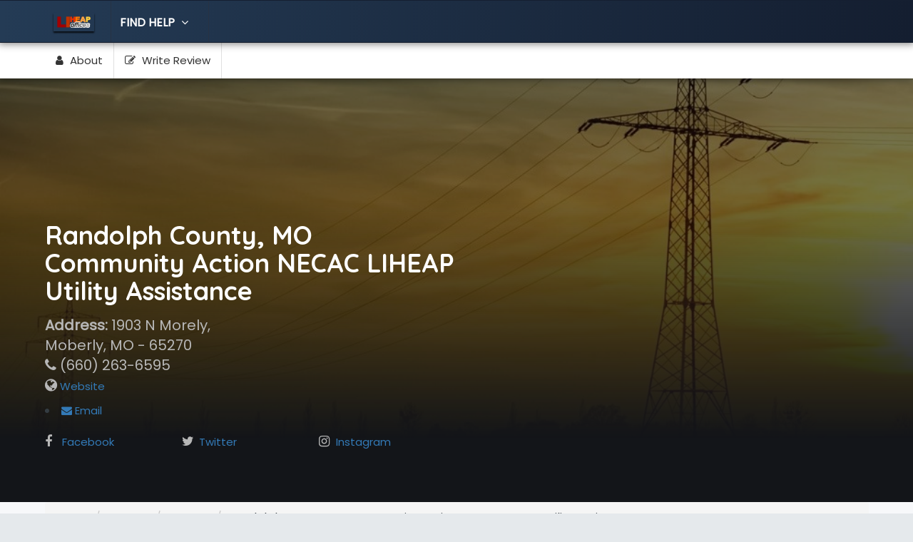

--- FILE ---
content_type: text/html; charset=UTF-8
request_url: https://www.liheapoffices.com/property/randolph-county-mo-community-action-necac-liheap-utility-assistance
body_size: 8880
content:
<!DOCTYPE html>
<html lang="en">
   <head>
      <title>Randolph County, MO Community Action NECAC LIHEAP Utility Assistance LIHEAP Office Moberly, MO</title>
      <!-- META TAGS -->
      <meta charset="utf-8">
      <meta name="keywords" content="Randolph County, MO Community Action NECAC LIHEAP Utility Assistance LIHEAP Office Moberly, MO" />
      <meta name="description" content="See details on Randolph County, MO Community Action NECAC LIHEAP Utility Assistance. Comments, details, etc. Along with services for this LIHEAP Office in Moberly, MO" />
      <meta name="viewport" content="width=device-width, initial-scale=1">
      <!-- FAV ICON(BROWSER TAB ICON) -->
      <link rel="shortcut icon" href="https://www.liheapoffices.com/templates/thedirectory/images/fav.ico" type="image/x-icon">
      <!-- GOOGLE FONT -->
      <link href="https://fonts.googleapis.com/css?family=Poppins%7CQuicksand:500,700" rel="stylesheet">
      <!-- FONTAWESOME ICONS -->
      <link rel="stylesheet" href="https://www.liheapoffices.com/templates/thedirectory/css/font-awesome.min.css">
      <!-- ALL CSS FILES -->
      <link href="https://www.liheapoffices.com/templates/thedirectory/css/materialize.css" rel="stylesheet">
      <link href="https://www.liheapoffices.com/templates/thedirectory/css/style.css" rel="stylesheet">
      <link href="https://www.liheapoffices.com/templates/thedirectory/css/bootstrap.css" rel="stylesheet" type="text/css" />
      <!-- RESPONSIVE.CSS ONLY FOR MOBILE AND TABLET VIEWS -->
      <link href="https://www.liheapoffices.com/templates/thedirectory/css/responsive.css" rel="stylesheet">
      <!-- HTML5 Shim and Respond.js IE8 support of HTML5 elements and media queries -->
      <!-- WARNING: Respond.js doesn't work if you view the page via file:// -->
      <!--[if lt IE 9]>
      <script src="https://www.liheapoffices.com/templates/thedirectory/js/html5shiv.js"></script>
      <script src="https://www.liheapoffices.com/templates/thedirectory/js/respond.min.js"></script>
      <![endif]-->
      <link href="https://www.liheapoffices.com/templates/thedirectory/css/custom.css" rel="stylesheet">
   <script async src="https://pagead2.googlesyndication.com/pagead/js/adsbygoogle.js?client=ca-pub-8947639876161561" crossorigin="anonymous"></script>

      <style>
         
         table 
         td    {padding: 10px;}
      </style>
      
      <style>
         .qa_votes .fa {
         font-size: 20px;
         cursor: pointer;
         margin:0px 0px 0xp 5px;
         }
         .qa_votes {
         text-align: center;
         width: 12%;
         float: left;
         }
         .qa_votes span {
         font-size: 10px;
         }
         .qa_arrow {
         width: 0;
         height: 0;
         border-top: 8px solid transparent;
         border-bottom: 8px solid transparent;
         border-right: 8px solid#900;
         float: left;
         margin:8px 10px 0px -6px;
         }
         .qa_text{
         margin-bottom: 5px;
         background: white;
         padding: 1px;
         border-left: 2px solid#900;
         font-size: 15px;
         }
         .qa_input {
         border:1px solid #CCC;
         font-size: 15px;
         }
         .green{
         color:#090;
         }
         .red{
         color:#C30;
         }
      </style>
   </head>
   <body>
      <!--TOP SEARCH SECTION-->
      <section class="bottomMenu dir-il-top-fix">
         <div class="container top-search-main">
            <div class="row">
               <div class="ts-menu">
                  <!--SECTION: LOGO-->
                  <div class="ts-menu-1">
                     <a href="https://www.liheapoffices.com"><img src="https://www.liheapoffices.com/gallery/liheap_logo_1.png" alt="Randolph County, MO Community Action NECAC LIHEAP Utility Assistance LIHEAP Office Moberly, MO"> </a>
                  </div>
                  <!--SECTION: BROWSE CATEGORY(NOTE:IT'S HIDE ON MOBILE & TABLET VIEW)-->
                  <div class="ts-menu-2">
                     <a href="#" class="t-bb">Find Help <i class="fa fa-angle-down" aria-hidden="true"></i></a>
                     <!--SECTION: BROWSE CATEGORY-->
                     					<div class="cat-menu cat-menu-1">
                        <div class="dz-menu">
                           <div class="dz-menu-inn">
                              <h4>Northeast</h4>
                              <ul>
                                 <li><a href="https://www.liheapoffices.com/state/maine">Maine</a></li>
                                 <li><a href="https://www.liheapoffices.com/state/delaware">Delaware</a></li>
                                 <li><a href="https://www.liheapoffices.com/state/new_hampshire">New Hampshire</a></li>
                                 <li><a href="https://www.liheapoffices.com/state/vermont">Vermont</a></li>
                                 <li><a href="https://www.liheapoffices.com/state/massachusetts">Massachusetts</a></li>
                                 <li><a href="https://www.liheapoffices.com/state/rhode_island">Rhode Island</a></li>
                                 <li><a href="https://www.liheapoffices.com/state/maryland">Maryland</a></li>
                                 <li><a href="https://www.liheapoffices.com/state/connecticut">Connecticut</a></li>
                                 <li><a href="https://www.liheapoffices.com/state/new_york">New York</a></li>
                                 <li><a href="https://www.liheapoffices.com/state/new_jersey">New Jersey</a></li>
                                 <li><a href="https://www.liheapoffices.com/state/pennsylvania">Pennsylvania</a></li>
                              </ul>
                           </div>
                           <div class="dz-menu-inn">
                              <h4>Southeast</h4>
                              <ul>
                                 <li><a href="https://www.liheapoffices.com/state/south_carolina">South Carolina</a></li>
                                 <li><a href="https://www.liheapoffices.com/state/virginia">Virginia</a></li>
                                 <li><a href="https://www.liheapoffices.com/state/west_virginia">West Virginia</a></li>
                                 <li><a href="https://www.liheapoffices.com/state/north_carolina">North Carolina</a></li>
                                 <li><a href="https://www.liheapoffices.com/state/mississippi">Mississippi</a></li>
                                 <li><a href="https://www.liheapoffices.com/state/alabama">Alabama</a></li>
                                 <li><a href="https://www.liheapoffices.com/state/kentucky">Kentucky</a></li>
                                 <li><a href="https://www.liheapoffices.com/state/tennessee">Tennessee</a></li>
                                 <li><a href="https://www.liheapoffices.com/state/florida">Florida</a></li>
                                 <li><a href="https://www.liheapoffices.com/state/georgia">Georgia</a></li>
                                 <li><a href="https://www.liheapoffices.com/state/louisiana">Louisiana</a></li>
                                 <li><a href="https://www.liheapoffices.com/state/arkansas">Arkansas</a></li>
                              </ul>
                           </div>
                           <div class="dz-menu-inn">
                              <h4>Midwest</h4>
                              <ul>
                                 <li><a href="https://www.liheapoffices.com/state/ohio">Ohio</a></li>
                                 <li><a href="https://www.liheapoffices.com/state/wisconsin">Wisconsin</a></li>
                                 <li><a href="https://www.liheapoffices.com/state/iowa">Iowa</a></li>
                                 <li><a href="https://www.liheapoffices.com/state/south_dakota">South Dakota</a></li>
                                 <li><a href="https://www.liheapoffices.com/state/indiana">Indiana</a></li>
                                 <li><a href="https://www.liheapoffices.com/state/michigan">Michigan</a></li>
                                 <li><a href="https://www.liheapoffices.com/state/missouri">Missouri</a></li>
                                 <li><a href="https://www.liheapoffices.com/state/north_dakota">North Dakota</a></li>
                                 <li><a href="https://www.liheapoffices.com/state/illinois">Illinois</a></li>
                                 <li><a href="https://www.liheapoffices.com/state/minnesota">Minnesota</a></li>
                                 <li><a href="https://www.liheapoffices.com/state/kansas">Kansas</a></li>
                                 <li><a href="https://www.liheapoffices.com/state/nebraska">Nebraska</a></li>
                              </ul>
                           </div>
                           <div class="dz-menu-inn">
                              <h4>West</h4>
                              <ul>
                                 <li><a href="https://www.liheapoffices.com/state/montana">Montana</a></li>
                                 <li><a href="https://www.liheapoffices.com/state/utah">Utah</a></li>
                                 <li><a href="https://www.liheapoffices.com/state/california">California</a></li>
                                 <li><a href="https://www.liheapoffices.com/state/alaska">Alaska</a></li>
                                 <li><a href="https://www.liheapoffices.com/state/wyoming">Wyoming</a></li>
                                 <li><a href="https://www.liheapoffices.com/state/idaho">Idaho</a></li>
                                 <li><a href="https://www.liheapoffices.com/state/colorado">Colorado</a></li>
                                 <li><a href="https://www.liheapoffices.com/state/nevada">Nevada</a></li>
                                 <li><a href="https://www.liheapoffices.com/state/oregon">Oregon</a></li>
                                 <li><a href="https://www.liheapoffices.com/state/hawaii">Hawaii</a></li>
                                 <li><a href="https://www.liheapoffices.com/state/washington">Washington</a></li>
                              </ul>
                           </div>
                           <div class="dz-menu-inn lat-menu">
                              <h4>Southwest</h4>
                              <ul>
                                 <li><a href="https://www.liheapoffices.com/state/arizona">Arizona</a></li>
                                 <li><a href="https://www.liheapoffices.com/state/new_mexico">New Mexico</a></li>
                                 <li><a href="https://www.liheapoffices.com/state/oklahoma">Oklahoma</a></li>
                                 <li><a href="https://www.liheapoffices.com/state/texas">Texas</a></li>
                                 
                              </ul>
                           </div>
                        </div>
                        <!--
                        <div class="dir-home-nav-bot">
                           <ul>
                              <li>A few reasons you’ll love Online Business Directory <span>Call us on: +01 6214 6548</span> </li>
                              <li><a href="advertise.html" class="waves-effect waves-light btn-large"><i class="fa fa-bullhorn"></i> Advertise with us</a>
                              </li>
                              <li><a href="db-listing-add.html" class="waves-effect waves-light btn-large"><i class="fa fa-bookmark"></i> Add your business</a>
                              </li>
                           </ul>
                        </div>
                        -->
                     </div>
                  </div>
                  <!--SECTION: REGISTER,SIGNIN AND ADD YOUR BUSINESS-->
                  <div class="ts-menu-4" style="float:right">
                     <div class="v3-top-ri">
                        <ul>
                           
                        </ul>
                     </div>
                  </div>
                  <!--MOBILE MENU ICON:IT'S ONLY SHOW ON MOBILE & TABLET VIEW-->
                  <div class="ts-menu-5"><span><i class="fa fa-bars" aria-hidden="true"></i></span> </div>
                  <!--MOBILE MENU CONTAINER:IT'S ONLY SHOW ON MOBILE & TABLET VIEW-->
                  <div class="mob-right-nav" data-wow-duration="0.5s">
                     <div class="mob-right-nav-close"><i class="fa fa-times" aria-hidden="true"></i> </div>
                     <h5>Business</h5>
                     <ul class="mob-menu-icon">
                        
                     </ul>
                  </div>
               </div>
            </div>
         </div>
      </section>
      <section>
         <div class="v3-list-ql">
            <div class="container">
               <div class="row">
                  <div class="v3-list-ql-inn">
                     <ul>
                        <li class="active"><a href="#ld-abour"><i class="fa fa-user"></i> About</a></li>
                        <!--<li><a href="#ld-ser"><i class="fa fa-cog"></i> Services</a></li>
                           -->
                                                                        <li><a href="#ld-rew"><i class="fa fa-edit"></i> Write Review</a></li>
                                             </ul>
                  </div>
               </div>
            </div>
         </div>
      </section>
      <!--LISTING DETAILS-->
      <section class="pg-list-1">
         <div class="container">
            <div class="row">
               <div class="pg-list-1-left">
                  <a href="#">
                     <h3>Randolph County, MO Community Action NECAC LIHEAP Utility Assistance</h3>
                  </a>
                  <p><b>Address:</b> 1903 N Morely,  <br>
                     Moberly, MO -  65270<br >
                     <i class="fa fa-phone" aria-hidden="true"></i> (660) 263-6595<br >
                     <i class="fa fa-globe" aria-hidden="true"></i><a href="https://necac.org/services/community-services/energy-assistance"> Website</a>                                                         <li><a href="mailto:dpage@necac.org"><i class="fa fa-envelope" aria-hidden="true"></i> Email</a></li>
                                    </p>
                  <div class="list-number pag-p1-phone">
                     <ul>
                                                <li><i class="fa fa-facebook-f" aria-hidden="true"></i><a href="https://www.facebook.com/p/NECACNorth-East-Community-Action-Corporation-100076958178502">Facebook</a></li>
                                                                        <li><i class="fa fa-twitter" aria-hidden="true"></i><a href="https://twitter.com/LeonWhitener3">Twitter</a></li>
                                                                        <li><i class="fa fa-instagram" aria-hidden="true"></i><a href="https://www.instagram.com/necac">Instagram</a></li>
                                             </ul>
                  </div>
               </div>
            </div>
         </div>
      </section>
      <section class="list-pg-bg">
         <div class="container">
            <div class="row">
               <div >
                  <ol class="breadcrumb">
                     <li><a href="https://www.liheapoffices.com">Home</a> </li>
                     <li><a href="https://www.liheapoffices.com/state/missouri">Missouri</a></li>
                     <li><a href="https://www.liheapoffices.com/city/mo-Moberly">Moberly</a></li>
                     <li>Randolph County, MO Community Action NECAC LIHEAP Utility Assistance</li>
                  </ol>
               </div>
            </div>
         </div>
         <div class="container">
            <div class="row">
               <div class="com-padd">
                  <div class="list-pg-lt list-page-com-p">
                     <!--LISTING DETAILS: LEFT PART 1-->
                     <div class="pglist-p1 pglist-bg pglist-p-com" id="ld-abour">
                        <div class="pglist-p-com-ti">
                           <h3><span>About</span> Randolph County, MO Community Action NECAC LIHEAP Utility Assistance</h3>
                        </div>
                        <div class="list-pg-inn-sp">
                           <p>
                              <p>Low Income Home Energy Assistance Program (LIHEAP) may be able to help you pay your home energy bills through:<br><br>    Energy Assistance - A one-time payment for one fuel type for your heating or cooling costs from October-September.<br>    Energy Crisis Intervention Program (ECIP) - Helps pay your energy bill when you have a sudden, unexpected, uncontrollable loss of financial resources, life-threatening situation, or if there is any circumstance that threatens your stability if energy aid is not supplied. The amount of help you receive is based on the amount of money needed to settle your crisis with the energy provider.<br>        Winter ECIP is available November—May based on funding. The maximum amount you could get is $1,600.<br>        Summer ECIP is available June—September based on funding. The maximum amount you could get is $1,200.<br>    Contracted agencies may also provide emergency services such as blankets, emergency lodging, heating/cooling replacement or repair, window air conditioners, or wood stoves.<br><br><br>Eligibility:<br>You may be eligible for help if you:<br><br>    Are responsible for paying the utilities for your home (including if you rent)<br>    Are a Missouri resident<br>    Are a United States citizen (or have been legally admitted for permanent residence)<br>    Have $3,000 or less in your bank accounts, retirement accounts, or investments<br>    Meet or are below the income guidelines for your household size<br><br>How to Apply:<br>Apply by mail, fax, or in person<br>    Print the LIHEAP application. (https://mydss.mo.gov/utility-assistance/liheap)<br>    Complete the application and gather the required documents<br>    Submit your application and required documents to your Contracted Agency by mail, fax, or in person<br><br>Apply Online<br>    Complete the LIHEAP application (and save it to your computer or device (https://mydss.mo.gov/utility-assistance/liheap)<br>    Select the submit button at the end of the application<br>    Next, upload your saved application the required documents<br>    Select upload/submit<br></p>
                           </p>
                           <br /><br />
                           <p>
                              The Low Income Home Energy Assistance program is called LIHEAP. They assist low income people and families with their heating and cooling bills. This program is therefore, a year long program that is available 12 months a year. 
                              To qualify for the LIHEAP assistance, you need to qualify. We provide the current Federal Poverty Rates nationwide below.
                              <br /><br />
                              You are automatically qualified for LIHEAP assistance if you participate in the SNAP food stamps program, TANF Temporary Assistance for Needy Families, or the SSI program through Social Security.
                              <br /><br />
                                                         </p>                
                        </div>
                     </div>
                         
                     <!--END 360 DEGREE MAP: LEFT PART 8-->
                     <div class="pglist-p3 pglist-bg pglist-p-com" id="ld-vie">
                        <div class="list-pg-inn-sp">
                           <h3>Federal Poverty Guidelines for 2024</h3>
                           <table >
                              <tr>
                                 <td><strong>Persons In Family </strong> </td>
                                 <td><strong>Earnings (100% Fed Poverty Guideline)</strong></td>
                              </tr>
              <tr>
               <td>1</td>
               <td>$15,060</td>
            </tr>
            <tr>
               <td>2</td>
               <td>$20,440</td>
            </tr>
            <tr>
               <td>3</td>
               <td>$25,820</td>
            </tr>
            <tr>
               <td>4</td>
               <td>$31,200</td>
            </tr>
            <tr>
               <td>5</td>
               <td>$36,580</td>
            </tr>
            <tr>
               <td>6</td>
               <td>$41,960</td>
            </tr>
            <tr>
               <td>7</td>
               <td>$47,340</td>
            </tr>
            <tr>
               <td>8</td>
               <td>$52,720</td>
            </tr>
                           </table>
                           <p>
                              <br />*Alaska and Hawaii have different rates for HUD federal poverty guidelines.
                              <br />These numbers above represent 100% of the Federal Poverty Rate. In order to get legal aid from some offices, they use a sliding fee scale.  When they use a sliding fee scale, the 100% rate can be different than 100%. In those cases, using for example a 200% federal poverty level, you will only need double the 100% number listed above to 200%. 
                              <br />       <br />   <br />    
                           </p>
                        </div>
                     </div>
                     <div class="pglist-p3 pglist-bg pglist-p-com" id="ld-vie">
                        <div class="list-pg-inn-sp">
                           <h3>User questions & answers</h3>
                           <p>
                              Have you used the Randolph County, MO Community Action NECAC LIHEAP Utility Assistance service before? If so, please help our website users by answer these questions below.<br /><br />
                                                         <div class="comment qa_item">
                              <div class="row">
                                 <div class="qa_arrow"></div>
                                 <div class="qa_text">
                                    Has anyone ever used this service? How was it?
                                    
                                    <br /><br />
                                 </div>
                                 <div id="qa_3_4084">
                                    <input type="text" placeholder="Answer this question" class="qa_input answer_blank" id="3_4084">
                                    <button class="btn btn-success submit_answer">Answer</button>
                                 </div>
                                                               </div>
                           </div>
                                                      <div class="comment qa_item">
                              <div class="row">
                                 <div class="qa_arrow"></div>
                                 <div class="qa_text">
                                    Do they help with deposits? What do I need to bring in?
                                    
                                    <br /><br />
                                 </div>
                                 <div id="qa_9_4084">
                                    <input type="text" placeholder="Answer this question" class="qa_input answer_blank" id="9_4084">
                                    <button class="btn btn-success submit_answer">Answer</button>
                                 </div>
                                                               </div>
                           </div>
                                                      <div class="comment qa_item">
                              <div class="row">
                                 <div class="qa_arrow"></div>
                                 <div class="qa_text">
                                    Do you have any experience with the office personnel? How were they?
                                    
                                    <br /><br />
                                 </div>
                                 <div id="qa_8_4084">
                                    <input type="text" placeholder="Answer this question" class="qa_input answer_blank" id="8_4084">
                                    <button class="btn btn-success submit_answer">Answer</button>
                                 </div>
                                                               </div>
                           </div>
                                                      <div class="comment qa_item">
                              <div class="row">
                                 <div class="qa_arrow"></div>
                                 <div class="qa_text">
                                    How often can you apply for LIHEAP?
                                    
                                    <br /><br />
                                 </div>
                                 <div id="qa_10_4084">
                                    <input type="text" placeholder="Answer this question" class="qa_input answer_blank" id="10_4084">
                                    <button class="btn btn-success submit_answer">Answer</button>
                                 </div>
                                                               </div>
                           </div>
                                                      <div class="comment qa_item">
                              <div class="row">
                                 <div class="qa_arrow"></div>
                                 <div class="qa_text">
                                    How much does liheap pay here?
                                    
                                    <br /><br />
                                 </div>
                                 <div id="qa_11_4084">
                                    <input type="text" placeholder="Answer this question" class="qa_input answer_blank" id="11_4084">
                                    <button class="btn btn-success submit_answer">Answer</button>
                                 </div>
                                                               </div>
                           </div>
                                                      <div class="comment qa_item">
                              <div class="row">
                                 <div class="qa_arrow"></div>
                                 <div class="qa_text">
                                    What are the income limits for liheap?
                                    
                                    <br /><br />
                                 </div>
                                 <div id="qa_12_4084">
                                    <input type="text" placeholder="Answer this question" class="qa_input answer_blank" id="12_4084">
                                    <button class="btn btn-success submit_answer">Answer</button>
                                 </div>
                                                               </div>
                           </div>
                                                      <div class="comment qa_item">
                              <div class="row">
                                 <div class="qa_arrow"></div>
                                 <div class="qa_text">
                                    Do I need to schedule an appointment?
                                    
                                    <br /><br />
                                 </div>
                                 <div id="qa_13_4084">
                                    <input type="text" placeholder="Answer this question" class="qa_input answer_blank" id="13_4084">
                                    <button class="btn btn-success submit_answer">Answer</button>
                                 </div>
                                                               </div>
                           </div>
                                       
                           </p>
                        </div>
                     </div>
                     <script>
                        $('.vote').click(function() {
                             var this_id = $(this).attr('id');
                             var this_id_parts = this_id.split('-');
                             var action = this_id_parts[0];
                             var id = this_id_parts[1];
                             var voted = sessionStorage.getItem('vote-' + id);
                             if (voted != null) {
                                 console.log('already voted ' + voted);
                             } else {
                                 console.log('not voted yet. voting ' + voted);
                                 sessionStorage.setItem('vote-' + id, action);
                                 $.ajax({
                                     url: 'https://www.liheapoffices.com/vote.php?id=' + id + '&action=' + action,
                                 })
                             }
                             $(this).removeClass('red');
                             $(this).removeClass('green');
                             $(this).css("cursor", "default");
                        });
                        
                         
                        $('.qa_input').keyup(function(event) {
                              event.preventDefault();
                              var response_length = $(this).val().length;
                              if (response_length > 2) {
                                  $(this).closest('div').find('.submit_answer').addClass('submit_answered');
                                  $(this).closest('div').find('.answer_blank').addClass('answer_filled');         
                              }
                        });
                         
                        $('.submit_answer').click(function(event) {
                             event.preventDefault();
                             var response = $(this).closest('div').find('.qa_input').val();
                             response.trim;
                             var question_id = $(this).closest('div').find('.qa_input').attr('id');
                             $.ajax({
                                  method: "POST",
                                  url: "https://www.liheapoffices.com/answers.php",
                                  data: {
                                      id: question_id,
                                      response: response,
                                      ajax: 1
                                  },
                                 dataType: "json"
                              })
                              .done(function(json) {
                                 console.log(json);
                                 if(json.success == 1){
                                     $('#qa_' + question_id).html('Thank you for your contribution');
                                 }else if(json.success == 0 && json.stupid > 0){
                                     alert("Ooops. Your comment does not seem like a helpful answer to the question. Want to try again?");
                                 }
                              });
                        });
                        
                     </script>
                     <!--LISTING DETAILS: LEFT PART 6-->
                     <div class="pglist-p3 pglist-bg pglist-p-com" id="ld-rew">
                        <div class="pglist-p-com-ti">
                           <h3><span>Write Your</span> Reviews</h3>
                        </div>
                        <div class="list-pg-inn-sp">
                           <div class="list-pg-write-rev">
                              <form action="https://www.liheapoffices.com/comment_add.php" method="post">
                                 <input type="hidden" name="listing_id" value="4084" />
                                 <input type="hidden" name="submitted" value="submitted" />
                                 <input type="hidden" name="return_url" value="/property/randolph-county-mo-community-action-necac-liheap-utility-assistance" />
                                 <p>Do you know Randolph County, MO Community Action NECAC LIHEAP Utility Assistance? Write a review:</p>
                                 <div class="row">
                                    <div class="col s12">
                                       <fieldset class="rating">
                                          <input type="radio" id="star5" name="rating" value="5" />
                                          <label class="full" for="star5" title="Awesome - 5 stars"></label>
                                          <input type="radio" id="star4" name="rating" value="4" />
                                          <label class="full" for="star4" title="Pretty good - 4 stars"></label>
                                          <input type="radio" id="star3" name="rating" value="3" />
                                          <label class="full" for="star3" title="Meh - 3 stars"></label>
                                          <input type="radio" id="star2" name="rating" value="2" />
                                          <label class="full" for="star2" title="Kinda bad - 2 stars"></label>
                                          <input type="radio" id="star1" name="rating" value="1" />
                                          <label class="full" for="star1" title="Sucks big time - 1 star"></label>
                                       </fieldset>
                                    </div>
                                 </div>
                                 <div class="row">
                                    <div class="input-field col s6">
                                       <input id="re_name" name="author" type="text" class="validate" required>
                                       <label for="re_name">Full Name</label>
                                    </div>
                                    <div class="input-field col s6">
                                       <input id="re_mail" name="user_email"  type="email" class="validate" required>
                                       <label for="re_mail">Email</label>
                                    </div>
                                 </div>
                                 <div class="row">
                                    <div class="input-field col s12">
                                       <input id="re_headline" name="headline"  type="text" class="validate" required>
                                       <label for="re_headline">Review Headline</label>
                                    </div>
                                 </div>
                                 <div class="row">
                                    <div class="input-field col s12">
                                       <textarea id="re_msg" class="materialize-textarea" name="comment_text" required></textarea>
                                       <label for="re_msg">Write review</label>
                                    </div>
                                 </div>
                                 <div class="row">
                                    <div class="input-field col s12">
                                       <div class="g-recaptcha" data-sitekey="6LcDSbcZAAAAAO_moh9qw792EvJm0kz-9BttAwf1"></div>
                                    </div>
                                 </div>
                                 <div class="row">
                                    <div class="input-field col s12"> <button class="waves-effect waves-light btn-large full-btn" >Submit Review</button> </div>
                                 </div>
                              </form>
                           </div>
                        </div>
                     </div>
                     <!--END LISTING DETAILS: LEFT PART 6-->
                                       </div>
                  <div class="list-pg-rt">
                     <!--END LISTING DETAILS: LEFT PART 8-->
                     <!--LISTING DETAILS: LEFT PART 9-->
                                          <!--END LISTING DETAILS: LEFT PART 9-->
                     <!--LISTING DETAILS: LEFT PART 10-->
                                          <div class="list-mig-like">
                        <h3>Nearby LIHEAP Offices</h3>
                        <ul class="widget-tabs">
                                                      <!-- Post #1 -->
                           <li>
                              <div class="widget-content">
                                 <div class="widget-thumb">
                                    <a href="https://www.liheapoffices.com/property/shelby-county-mo-community-action-necac-liheap-utility-assistance"><img src="https://www.liheapoffices.com/gallery/no_photo_6.jpg" width="100%" alt="Shelby County, MO Community Action NECAC LIHEAP Utility Assistance"></a>
                                 </div>
                                 <div class="widget-text">
                                    <h5><a href="https://www.liheapoffices.com/property/shelby-county-mo-community-action-necac-liheap-utility-assistance">Shelby County, MO Community Action NECAC LIHEAP Utility Assistance</a></h5>
                                    <span>204 E 3rd<br>
                                    Shelbyville, MO - 63469
                                    </span>
                                 </div>
                                 <div class="clearfix"></div>
                              </div>
                           </li>
                                                   </ul>
                     </div>
                     <!--END LISTING DETAILS: LEFT PART 10-->
                                       </div>
               </div>
            </div>
         </div>
      </section>
      <!--FOOTER SECTION-->
          <footer id="colophon" class="site-footer clearfix">
         <div id="quaternary" class="sidebar-container " role="complementary">
            <div class="sidebar-inner">
               <div class="widget-area clearfix">
                  <div id="azh_widget-2" class="widget widget_azh_widget">
                     <div data-section="section">
                        <div class="container">
                           <div class="row">
                              <div class="col-sm-4 col-md-3 foot-logo">
                                 <img src="https://www.liheapoffices.com/gallery/liheap_logo_1.png" alt="logo">
                                 <p class="hasimg">A national database of LIHEAP offices.</p>
                                 <p class="hasimg">We are not affiliated with any government organization.
                                 </p>
                              </div>
                              <div class="col-sm-4 col-md-4">
                                 <h4>LIHEAP By State</h4>
                                 <ul class="two-columns">
                                    <li><a href="https://www.liheapoffices.com/state/alaska">Alaska</a></li>
                                    <li><a href="https://www.liheapoffices.com/state/alabama">Alabama</a></li>
                                    <li><a href="https://www.liheapoffices.com/state/arkansas">Arkansas</a></li>
                                    <li><a href="https://www.liheapoffices.com/state/arizona">Arizona</a></li>
                                    <li><a href="https://www.liheapoffices.com/state/california">California</a></li>
                                    <li><a href="https://www.liheapoffices.com/state/colorado">Colorado</a></li>
                                    <li><a href="https://www.liheapoffices.com/state/connecticut">Connecticut</a></li>
                                    <li><a href="https://www.liheapoffices.com/state/delaware">Delaware</a></li>
                                    <li><a href="https://www.liheapoffices.com/state/florida">Florida</a></li>
                                    <li><a href="https://www.liheapoffices.com/state/georgia">Georgia</a></li>
                                    <li><a href="https://www.liheapoffices.com/state/hawaii">Hawaii</a></li>
                                    <li><a href="https://www.liheapoffices.com/state/idaho">Idaho</a></li>
                                    <li><a href="https://www.liheapoffices.com/state/iowa">Iowa</a></li>
                                    <li><a href="https://www.liheapoffices.com/state/illinois">Illinois</a></li>
                                    <li><a href="https://www.liheapoffices.com/state/indiana">Indiana</a></li>
                                    <li><a href="https://www.liheapoffices.com/state/kansas">Kansas</a></li>
                                    <li><a href="https://www.liheapoffices.com/state/kentucky">Kentucky</a></li>
                                    <li><a href="https://www.liheapoffices.com/state/louisiana">Louisiana</a></li>
                                    <li><a href="https://www.liheapoffices.com/state/massachusetts">Massachusetts</a></li>
                                    <li><a href="https://www.liheapoffices.com/state/maryland">Maryland</a></li>
                                    <li><a href="https://www.liheapoffices.com/state/maine">Maine</a></li>
                                    <li><a href="https://www.liheapoffices.com/state/michigan">Michigan</a></li>
                                    <li><a href="https://www.liheapoffices.com/state/minnesota">Minnesota</a></li>
                                    <li><a href="https://www.liheapoffices.com/state/missouri">Missouri</a></li>
                                    <li><a href="https://www.liheapoffices.com/state/mississippi">Mississippi</a></li>
                                 </ul>
                              </div>
                              <div class="col-sm-4 col-md-4">
                                 <h4>&nbsp;</h4>
                                 <ul class="two-columns">
                                    <li><a href="https://www.liheapoffices.com/state/montana">Montana</a></li>
                                    <li><a href="https://www.liheapoffices.com/state/nebraska">Nebraska</a></li>
                                    <li><a href="https://www.liheapoffices.com/state/north_carolina">North Carolina</a></li>
                                    <li><a href="https://www.liheapoffices.com/state/north_dakota">North Dakota</a></li>
                                    <li><a href="https://www.liheapoffices.com/state/new_hampshire">New Hampshire</a></li>
                                    <li><a href="https://www.liheapoffices.com/state/new_jersey">New Jersey</a></li>
                                    <li><a href="https://www.liheapoffices.com/state/new_mexico">New Mexico</a></li>
                                    <li><a href="https://www.liheapoffices.com/state/nevada">Nevada</a></li>
                                    <li><a href="https://www.liheapoffices.com/state/new_york">New York</a></li>
                                    <li><a href="https://www.liheapoffices.com/state/ohio">Ohio</a></li>
                                    <li><a href="https://www.liheapoffices.com/state/oklahoma">Oklahoma</a></li>
                                    <li><a href="https://www.liheapoffices.com/state/oregon">Oregon</a></li>
                                    <li><a href="https://www.liheapoffices.com/state/pennsylvania">Pennsylvania</a></li>
                                    <li><a href="https://www.liheapoffices.com/state/rhode_island">Rhode Island</a></li>
                                    <li><a href="https://www.liheapoffices.com/state/south_carolina">South Carolina</a></li>
                                    <li><a href="https://www.liheapoffices.com/state/south_dakota">South Dakota</a></li>
                                    <li><a href="https://www.liheapoffices.com/state/tennessee">Tennessee</a></li>
                                    <li><a href="https://www.liheapoffices.com/state/texas">Texas</a></li>
                                    <li><a href="https://www.liheapoffices.com/state/utah">Utah</a></li>
                                    <li><a href="https://www.liheapoffices.com/state/virginia">Virginia</a></li>
                                    <li><a href="https://www.liheapoffices.com/state/vermont">Vermont</a></li>
                                    <li><a href="https://www.liheapoffices.com/state/washington">Washington</a></li>
                                    <li><a href="https://www.liheapoffices.com/state/wisconsin">Wisconsin</a></li>
                                    <li><a href="https://www.liheapoffices.com/state/west_virginia">West Virginia</a></li>
                                    <li><a href="https://www.liheapoffices.com/state/wyoming">Wyoming</a></li>
                                 </ul>
                              </div>
                           </div>
                        </div>
                     </div>
                     <!--
                     <div data-section="section" class="foot-sec2">
                        <div class="container">
                           <div class="row">
                              <div class="col-sm-3">
                              </div>
                              <div class="col-sm-4">
                                 <h4>Contact Us</h4>
                                 <p>If you have a question or suggestion please use our <a href="https://www.liheapoffices.com/pages/contact">contact form</a></p>
                              </div>
                              <div class="col-sm-5 foot-social">
                                 <h4>Coming Soon</h4>
                                 <p>Follow us on Facebook</p>
                                 <ul>
                                    <li><a href="#!" title="COMING SOON"><i class="fa fa-facebook" aria-hidden="true"></i></a> </li>
                                 </ul>
                              </div>
                           </div>
                        </div>
                     </div>
                     -->
                  </div>
               </div>
               <!-- .widget-area -->
            </div>
            <!-- .sidebar-inner -->
         </div>
         <!-- #quaternary -->
      </footer>
      <!--COPY RIGHTS-->
      <section class="copy">
         <div class="container">
            <p>copyright &copy; 2026. &nbsp;&nbsp;All rights reserved. </p>
         </div>
      </section>
      
      
      <!-- Global site tag (gtag.js) - Google Analytics -->
<script async src="https://www.googletagmanager.com/gtag/js?id=UA-51760750-3"></script>
<script>
  window.dataLayer = window.dataLayer || [];
  function gtag(){dataLayer.push(arguments);}
  gtag('js', new Date());

  gtag('config', 'UA-51760750-3');
</script>
       
      
      <!--QUOTS POPUP-->
      <section>
         <!-- GET QUOTES POPUP -->
         <div class="modal fade dir-pop-com" id="list-quo" role="dialog">
            <div class="modal-dialog">
               <div class="modal-content">
                  <div class="modal-header dir-pop-head">
                     <button type="button" class="close" data-dismiss="modal">×</button>
                     <h4 class="modal-title">Get a Quotes</h4>
                     <!--<i class="fa fa-pencil dir-pop-head-icon" aria-hidden="true"></i>-->
                  </div>
                  <div class="modal-body dir-pop-body">
                     <form method="post" class="form-horizontal">
                        <!--LISTING INFORMATION-->
                        <div class="form-group has-feedback ak-field">
                           <label class="col-md-4 control-label">Full Name *</label>
                           <div class="col-md-8">
                              <input type="text" class="form-control" name="fname" placeholder="" required> 
                           </div>
                        </div>
                        <!--LISTING INFORMATION-->
                        <div class="form-group has-feedback ak-field">
                           <label class="col-md-4 control-label">Mobile</label>
                           <div class="col-md-8">
                              <input type="text" class="form-control" name="mobile" placeholder=""> 
                           </div>
                        </div>
                        <!--LISTING INFORMATION-->
                        <div class="form-group has-feedback ak-field">
                           <label class="col-md-4 control-label">Email</label>
                           <div class="col-md-8">
                              <input type="text" class="form-control" name="email" placeholder=""> 
                           </div>
                        </div>
                        <!--LISTING INFORMATION-->
                        <div class="form-group has-feedback ak-field">
                           <label class="col-md-4 control-label">Message</label>
                           <div class="col-md-8 get-quo">
                              <textarea class="form-control"></textarea>
                           </div>
                        </div>
                        <!--LISTING INFORMATION-->
                        <div class="form-group has-feedback ak-field">
                           <div class="col-md-6 col-md-offset-4">
                              <input type="submit" value="SUBMIT" class="pop-btn"> 
                           </div>
                        </div>
                     </form>
                  </div>
               </div>
            </div>
         </div>
         <!-- GET QUOTES Popup END -->
      </section>
      <!--SCRIPT FILES-->
      <script src="https://www.liheapoffices.com/templates/thedirectory/js/jquery.min.js"></script>
      <script src="https://www.liheapoffices.com/templates/thedirectory/js/bootstrap.js" type="text/javascript"></script>
      <script src="https://www.liheapoffices.com/templates/thedirectory/js/materialize.min.js" type="text/javascript"></script>
      <script src="https://www.liheapoffices.com/templates/thedirectory/js/custom.js"></script>
      <script src='https://www.google.com/recaptcha/api.js'></script>
      <script>
         $(document).ready(function(){
         	/* 1. Visualizing things on Hover - See next part for action on click */
         	$('#stars li').on('mouseover', function() {
         		var onStar = parseInt($(this).data('value'), 10); // The star currently mouse on
         	
         		// Now highlight all the stars that's not after the current hovered star
         		$(this).parent().children('li.star').each(function(e) {
         			if (e < onStar) {
         				$(this).addClass('hover');
         			} else {
         				$(this).removeClass('hover');
         			}
         		});
         	
         	}).on('mouseout', function() {
         		$(this).parent().children('li.star').each(function(e) {
         			$(this).removeClass('hover');
         		});
         	});
         	
         	
         	/* 2. Action to perform on click */
         	$('#stars li').on('click', function() {
         		var onStar = parseInt($(this).data('value'), 10); // The star currently selected
         		var stars = $(this).parent().children('li.star');
         	
         		for (i = 0; i < stars.length; i++) {
         			$(stars[i]).removeClass('selected');
         		}
         	
         		for (i = 0; i < onStar; i++) {
         			$(stars[i]).addClass('selected');
         		}
         	
         		// JUST RESPONSE (Not needed)
         		var ratingValue = parseInt($('#stars li.selected').last().data('value'), 10);
         		var msg = "";
         		var headline = $('#headline').val();
         		var headlines = ["Terrible", "Bad", "Not Good", "Average", "Good", "Great"];
         		var headline_is_stock = headlines.includes(headline);
         		if (headline_is_stock) {
         			if (ratingValue > 0) {
         				msg = headlines[ratingValue];
         			}
         			$('#headline').val(msg);
         		}
         		$('#rating').val(ratingValue);
         		$('.review_field').show();
         	});
         	
         	
         	$('.vote').click(function() {
         		var this_id = $(this).attr('id');
         		var this_id_parts = this_id.split('-');
         		var action = this_id_parts[0];
         		var id = this_id_parts[1];
         		var voted = sessionStorage.getItem('vote-' + id);
         		if (voted != null) {
         			console.log('already voted ' + voted);
         		} else {
         			console.log('not voted yet. voting ' + voted);
         			sessionStorage.setItem('vote-' + id, action);
         			$.ajax({
         				url: 'https://www.liheapoffices.com/vote.php?id=' + id + '&action=' + action,
         			})
         		}
         		$(this).hide();
         		$(this).hide();
         		$(this).css("cursor", "pointer");
         	});
         	
         	
         	$('.qa_input').keyup(function(event) {
         		event.preventDefault();
         		var response_length = $(this).val().length;
         		if (response_length > 2) {
         			$(this).closest('div').find('.submit_answer').addClass('submit_answered');
         			$(this).closest('div').find('.answer_blank').addClass('answer_filled');
         		}
         	});
         	
         	$('.submit_answer').click(function(event) {
         		event.preventDefault();
         		var response = $(this).closest('div').find('.qa_input').val();
         		response.trim;
         		var question_id = $(this).closest('div').find('.qa_input').attr('id');
         		$.ajax({
         			method: "POST",
         			url: "https://www.liheapoffices.com/answers.php",
         			data: {
         				id: question_id,
         				response: response,
         				ajax: 1
         			},
         			dataType: "json"
         		})
         		.done(function(json) {
         			console.log(json);
         			if (json.success == 1) {
         				$('#qa_' + question_id).html('Thank you for your contribution');
         			} else if (json.success == 0 && json.stupid > 0) {
         				alert("Ooops. Your comment does not seem like a helpful answer to the question. Want to try again?");
         			}
         		});
         	});
         
         	
         	$('#question_form').submit(function(event) {
         		event.preventDefault(); // avoid to execute the actual submit of the form.
         		var form = $(this);
         		var url = form.attr('action');
         		console.log(url);
         		$.ajax({
         			type: "POST",
         			url: url,
         			data: form.serialize(),
         			dataType: "json",
         			success: function(data) {
         				console.log(data.success);
         				if (data.success == 1) {
         					$("#qa_ask_question").html('Thank you for your question');
         				} else {
         
         	
         				}
         			}
         		});
         	});
         
         	
         	// this is the id of the form
         	$("#comment_form").submit(function(event) {
         		event.preventDefault(); // avoid to execute the actual submit of the form.
         		var form = $(this);
         		var url = form.attr('action');
         		$.ajax({
         			type: "POST",
         			url: url,
         			data: form.serialize(),
         			dataType: "json",
         			success: function(data) {
         				console.log(data.success);
         				if (data.success == 1) {
         					$('.review-form').hide();
         					var warnings_html = '<div class="alert alert-success" role="alert">Your review has been submitted</div>';
         					$('#comment_alerts').html(warnings_html);
         					$('#comment_alerts_modal_title').html('Thank you');
         					$('#comment_alerts_modal').modal('show');	
         				} else {
         					var warnings_html = "";
         					$.each(data.validation_warnings, function(key, value) {
         						warnings_html = warnings_html + '<div class="alert alert-warning" role="alert">' + value + '</div>';
         					});
         					$('#comment_alerts').html(warnings_html);
         					grecaptcha.reset();
         					$('#comment_alerts_modal').modal('show');
         				}
         			}
         		});
         	});
         
         	// this is the id of the form
         
         	$("#cost_form").submit(function(event) {
         		event.preventDefault(); // avoid to execute the actual submit of the form.
         
         		var is_checked = $('#checkme').is(':checked');
         		console.log(is_checked);
         		if(is_checked){
         			var form = $(this);
         			var url = form.attr('action');
         			$.ajax({
         				type: "POST",
         				url: url,
         				data: form.serialize(),
         				dataType: "json",
         				success: function(data) {
         					console.log(data.success);
         					if (data.success == 1) {
         						$("#cost_form").hide();
         						var warnings_html = '<div class="alert alert-success" role="alert">Your cost has been submitted</div>';
         						$('#comment_alerts').html(warnings_html);
         						$('#comment_alerts_modal_title').html('Thank you');
         						$('#comment_alerts_modal').modal('show');	
         					} else {
         						
         					}
         				}
         			});
         		}else{
         			alert('you must agree');
         		}
         	});
         	
         	$('#checkme').change(function(event) {
         		var is_checked = $('#checkme').is(':checked');
         		console.log(is_checked);
         		if(is_checked){
         			$("#add_rate").show();
         		}else{
         			$("#add_rate").hide();
         		}
         	});
         });
      </script>
   </body>
</html>


--- FILE ---
content_type: text/html; charset=utf-8
request_url: https://www.google.com/recaptcha/api2/anchor?ar=1&k=6LcDSbcZAAAAAO_moh9qw792EvJm0kz-9BttAwf1&co=aHR0cHM6Ly93d3cubGloZWFwb2ZmaWNlcy5jb206NDQz&hl=en&v=PoyoqOPhxBO7pBk68S4YbpHZ&size=normal&anchor-ms=20000&execute-ms=30000&cb=aiwyi0kmr3vc
body_size: 49622
content:
<!DOCTYPE HTML><html dir="ltr" lang="en"><head><meta http-equiv="Content-Type" content="text/html; charset=UTF-8">
<meta http-equiv="X-UA-Compatible" content="IE=edge">
<title>reCAPTCHA</title>
<style type="text/css">
/* cyrillic-ext */
@font-face {
  font-family: 'Roboto';
  font-style: normal;
  font-weight: 400;
  font-stretch: 100%;
  src: url(//fonts.gstatic.com/s/roboto/v48/KFO7CnqEu92Fr1ME7kSn66aGLdTylUAMa3GUBHMdazTgWw.woff2) format('woff2');
  unicode-range: U+0460-052F, U+1C80-1C8A, U+20B4, U+2DE0-2DFF, U+A640-A69F, U+FE2E-FE2F;
}
/* cyrillic */
@font-face {
  font-family: 'Roboto';
  font-style: normal;
  font-weight: 400;
  font-stretch: 100%;
  src: url(//fonts.gstatic.com/s/roboto/v48/KFO7CnqEu92Fr1ME7kSn66aGLdTylUAMa3iUBHMdazTgWw.woff2) format('woff2');
  unicode-range: U+0301, U+0400-045F, U+0490-0491, U+04B0-04B1, U+2116;
}
/* greek-ext */
@font-face {
  font-family: 'Roboto';
  font-style: normal;
  font-weight: 400;
  font-stretch: 100%;
  src: url(//fonts.gstatic.com/s/roboto/v48/KFO7CnqEu92Fr1ME7kSn66aGLdTylUAMa3CUBHMdazTgWw.woff2) format('woff2');
  unicode-range: U+1F00-1FFF;
}
/* greek */
@font-face {
  font-family: 'Roboto';
  font-style: normal;
  font-weight: 400;
  font-stretch: 100%;
  src: url(//fonts.gstatic.com/s/roboto/v48/KFO7CnqEu92Fr1ME7kSn66aGLdTylUAMa3-UBHMdazTgWw.woff2) format('woff2');
  unicode-range: U+0370-0377, U+037A-037F, U+0384-038A, U+038C, U+038E-03A1, U+03A3-03FF;
}
/* math */
@font-face {
  font-family: 'Roboto';
  font-style: normal;
  font-weight: 400;
  font-stretch: 100%;
  src: url(//fonts.gstatic.com/s/roboto/v48/KFO7CnqEu92Fr1ME7kSn66aGLdTylUAMawCUBHMdazTgWw.woff2) format('woff2');
  unicode-range: U+0302-0303, U+0305, U+0307-0308, U+0310, U+0312, U+0315, U+031A, U+0326-0327, U+032C, U+032F-0330, U+0332-0333, U+0338, U+033A, U+0346, U+034D, U+0391-03A1, U+03A3-03A9, U+03B1-03C9, U+03D1, U+03D5-03D6, U+03F0-03F1, U+03F4-03F5, U+2016-2017, U+2034-2038, U+203C, U+2040, U+2043, U+2047, U+2050, U+2057, U+205F, U+2070-2071, U+2074-208E, U+2090-209C, U+20D0-20DC, U+20E1, U+20E5-20EF, U+2100-2112, U+2114-2115, U+2117-2121, U+2123-214F, U+2190, U+2192, U+2194-21AE, U+21B0-21E5, U+21F1-21F2, U+21F4-2211, U+2213-2214, U+2216-22FF, U+2308-230B, U+2310, U+2319, U+231C-2321, U+2336-237A, U+237C, U+2395, U+239B-23B7, U+23D0, U+23DC-23E1, U+2474-2475, U+25AF, U+25B3, U+25B7, U+25BD, U+25C1, U+25CA, U+25CC, U+25FB, U+266D-266F, U+27C0-27FF, U+2900-2AFF, U+2B0E-2B11, U+2B30-2B4C, U+2BFE, U+3030, U+FF5B, U+FF5D, U+1D400-1D7FF, U+1EE00-1EEFF;
}
/* symbols */
@font-face {
  font-family: 'Roboto';
  font-style: normal;
  font-weight: 400;
  font-stretch: 100%;
  src: url(//fonts.gstatic.com/s/roboto/v48/KFO7CnqEu92Fr1ME7kSn66aGLdTylUAMaxKUBHMdazTgWw.woff2) format('woff2');
  unicode-range: U+0001-000C, U+000E-001F, U+007F-009F, U+20DD-20E0, U+20E2-20E4, U+2150-218F, U+2190, U+2192, U+2194-2199, U+21AF, U+21E6-21F0, U+21F3, U+2218-2219, U+2299, U+22C4-22C6, U+2300-243F, U+2440-244A, U+2460-24FF, U+25A0-27BF, U+2800-28FF, U+2921-2922, U+2981, U+29BF, U+29EB, U+2B00-2BFF, U+4DC0-4DFF, U+FFF9-FFFB, U+10140-1018E, U+10190-1019C, U+101A0, U+101D0-101FD, U+102E0-102FB, U+10E60-10E7E, U+1D2C0-1D2D3, U+1D2E0-1D37F, U+1F000-1F0FF, U+1F100-1F1AD, U+1F1E6-1F1FF, U+1F30D-1F30F, U+1F315, U+1F31C, U+1F31E, U+1F320-1F32C, U+1F336, U+1F378, U+1F37D, U+1F382, U+1F393-1F39F, U+1F3A7-1F3A8, U+1F3AC-1F3AF, U+1F3C2, U+1F3C4-1F3C6, U+1F3CA-1F3CE, U+1F3D4-1F3E0, U+1F3ED, U+1F3F1-1F3F3, U+1F3F5-1F3F7, U+1F408, U+1F415, U+1F41F, U+1F426, U+1F43F, U+1F441-1F442, U+1F444, U+1F446-1F449, U+1F44C-1F44E, U+1F453, U+1F46A, U+1F47D, U+1F4A3, U+1F4B0, U+1F4B3, U+1F4B9, U+1F4BB, U+1F4BF, U+1F4C8-1F4CB, U+1F4D6, U+1F4DA, U+1F4DF, U+1F4E3-1F4E6, U+1F4EA-1F4ED, U+1F4F7, U+1F4F9-1F4FB, U+1F4FD-1F4FE, U+1F503, U+1F507-1F50B, U+1F50D, U+1F512-1F513, U+1F53E-1F54A, U+1F54F-1F5FA, U+1F610, U+1F650-1F67F, U+1F687, U+1F68D, U+1F691, U+1F694, U+1F698, U+1F6AD, U+1F6B2, U+1F6B9-1F6BA, U+1F6BC, U+1F6C6-1F6CF, U+1F6D3-1F6D7, U+1F6E0-1F6EA, U+1F6F0-1F6F3, U+1F6F7-1F6FC, U+1F700-1F7FF, U+1F800-1F80B, U+1F810-1F847, U+1F850-1F859, U+1F860-1F887, U+1F890-1F8AD, U+1F8B0-1F8BB, U+1F8C0-1F8C1, U+1F900-1F90B, U+1F93B, U+1F946, U+1F984, U+1F996, U+1F9E9, U+1FA00-1FA6F, U+1FA70-1FA7C, U+1FA80-1FA89, U+1FA8F-1FAC6, U+1FACE-1FADC, U+1FADF-1FAE9, U+1FAF0-1FAF8, U+1FB00-1FBFF;
}
/* vietnamese */
@font-face {
  font-family: 'Roboto';
  font-style: normal;
  font-weight: 400;
  font-stretch: 100%;
  src: url(//fonts.gstatic.com/s/roboto/v48/KFO7CnqEu92Fr1ME7kSn66aGLdTylUAMa3OUBHMdazTgWw.woff2) format('woff2');
  unicode-range: U+0102-0103, U+0110-0111, U+0128-0129, U+0168-0169, U+01A0-01A1, U+01AF-01B0, U+0300-0301, U+0303-0304, U+0308-0309, U+0323, U+0329, U+1EA0-1EF9, U+20AB;
}
/* latin-ext */
@font-face {
  font-family: 'Roboto';
  font-style: normal;
  font-weight: 400;
  font-stretch: 100%;
  src: url(//fonts.gstatic.com/s/roboto/v48/KFO7CnqEu92Fr1ME7kSn66aGLdTylUAMa3KUBHMdazTgWw.woff2) format('woff2');
  unicode-range: U+0100-02BA, U+02BD-02C5, U+02C7-02CC, U+02CE-02D7, U+02DD-02FF, U+0304, U+0308, U+0329, U+1D00-1DBF, U+1E00-1E9F, U+1EF2-1EFF, U+2020, U+20A0-20AB, U+20AD-20C0, U+2113, U+2C60-2C7F, U+A720-A7FF;
}
/* latin */
@font-face {
  font-family: 'Roboto';
  font-style: normal;
  font-weight: 400;
  font-stretch: 100%;
  src: url(//fonts.gstatic.com/s/roboto/v48/KFO7CnqEu92Fr1ME7kSn66aGLdTylUAMa3yUBHMdazQ.woff2) format('woff2');
  unicode-range: U+0000-00FF, U+0131, U+0152-0153, U+02BB-02BC, U+02C6, U+02DA, U+02DC, U+0304, U+0308, U+0329, U+2000-206F, U+20AC, U+2122, U+2191, U+2193, U+2212, U+2215, U+FEFF, U+FFFD;
}
/* cyrillic-ext */
@font-face {
  font-family: 'Roboto';
  font-style: normal;
  font-weight: 500;
  font-stretch: 100%;
  src: url(//fonts.gstatic.com/s/roboto/v48/KFO7CnqEu92Fr1ME7kSn66aGLdTylUAMa3GUBHMdazTgWw.woff2) format('woff2');
  unicode-range: U+0460-052F, U+1C80-1C8A, U+20B4, U+2DE0-2DFF, U+A640-A69F, U+FE2E-FE2F;
}
/* cyrillic */
@font-face {
  font-family: 'Roboto';
  font-style: normal;
  font-weight: 500;
  font-stretch: 100%;
  src: url(//fonts.gstatic.com/s/roboto/v48/KFO7CnqEu92Fr1ME7kSn66aGLdTylUAMa3iUBHMdazTgWw.woff2) format('woff2');
  unicode-range: U+0301, U+0400-045F, U+0490-0491, U+04B0-04B1, U+2116;
}
/* greek-ext */
@font-face {
  font-family: 'Roboto';
  font-style: normal;
  font-weight: 500;
  font-stretch: 100%;
  src: url(//fonts.gstatic.com/s/roboto/v48/KFO7CnqEu92Fr1ME7kSn66aGLdTylUAMa3CUBHMdazTgWw.woff2) format('woff2');
  unicode-range: U+1F00-1FFF;
}
/* greek */
@font-face {
  font-family: 'Roboto';
  font-style: normal;
  font-weight: 500;
  font-stretch: 100%;
  src: url(//fonts.gstatic.com/s/roboto/v48/KFO7CnqEu92Fr1ME7kSn66aGLdTylUAMa3-UBHMdazTgWw.woff2) format('woff2');
  unicode-range: U+0370-0377, U+037A-037F, U+0384-038A, U+038C, U+038E-03A1, U+03A3-03FF;
}
/* math */
@font-face {
  font-family: 'Roboto';
  font-style: normal;
  font-weight: 500;
  font-stretch: 100%;
  src: url(//fonts.gstatic.com/s/roboto/v48/KFO7CnqEu92Fr1ME7kSn66aGLdTylUAMawCUBHMdazTgWw.woff2) format('woff2');
  unicode-range: U+0302-0303, U+0305, U+0307-0308, U+0310, U+0312, U+0315, U+031A, U+0326-0327, U+032C, U+032F-0330, U+0332-0333, U+0338, U+033A, U+0346, U+034D, U+0391-03A1, U+03A3-03A9, U+03B1-03C9, U+03D1, U+03D5-03D6, U+03F0-03F1, U+03F4-03F5, U+2016-2017, U+2034-2038, U+203C, U+2040, U+2043, U+2047, U+2050, U+2057, U+205F, U+2070-2071, U+2074-208E, U+2090-209C, U+20D0-20DC, U+20E1, U+20E5-20EF, U+2100-2112, U+2114-2115, U+2117-2121, U+2123-214F, U+2190, U+2192, U+2194-21AE, U+21B0-21E5, U+21F1-21F2, U+21F4-2211, U+2213-2214, U+2216-22FF, U+2308-230B, U+2310, U+2319, U+231C-2321, U+2336-237A, U+237C, U+2395, U+239B-23B7, U+23D0, U+23DC-23E1, U+2474-2475, U+25AF, U+25B3, U+25B7, U+25BD, U+25C1, U+25CA, U+25CC, U+25FB, U+266D-266F, U+27C0-27FF, U+2900-2AFF, U+2B0E-2B11, U+2B30-2B4C, U+2BFE, U+3030, U+FF5B, U+FF5D, U+1D400-1D7FF, U+1EE00-1EEFF;
}
/* symbols */
@font-face {
  font-family: 'Roboto';
  font-style: normal;
  font-weight: 500;
  font-stretch: 100%;
  src: url(//fonts.gstatic.com/s/roboto/v48/KFO7CnqEu92Fr1ME7kSn66aGLdTylUAMaxKUBHMdazTgWw.woff2) format('woff2');
  unicode-range: U+0001-000C, U+000E-001F, U+007F-009F, U+20DD-20E0, U+20E2-20E4, U+2150-218F, U+2190, U+2192, U+2194-2199, U+21AF, U+21E6-21F0, U+21F3, U+2218-2219, U+2299, U+22C4-22C6, U+2300-243F, U+2440-244A, U+2460-24FF, U+25A0-27BF, U+2800-28FF, U+2921-2922, U+2981, U+29BF, U+29EB, U+2B00-2BFF, U+4DC0-4DFF, U+FFF9-FFFB, U+10140-1018E, U+10190-1019C, U+101A0, U+101D0-101FD, U+102E0-102FB, U+10E60-10E7E, U+1D2C0-1D2D3, U+1D2E0-1D37F, U+1F000-1F0FF, U+1F100-1F1AD, U+1F1E6-1F1FF, U+1F30D-1F30F, U+1F315, U+1F31C, U+1F31E, U+1F320-1F32C, U+1F336, U+1F378, U+1F37D, U+1F382, U+1F393-1F39F, U+1F3A7-1F3A8, U+1F3AC-1F3AF, U+1F3C2, U+1F3C4-1F3C6, U+1F3CA-1F3CE, U+1F3D4-1F3E0, U+1F3ED, U+1F3F1-1F3F3, U+1F3F5-1F3F7, U+1F408, U+1F415, U+1F41F, U+1F426, U+1F43F, U+1F441-1F442, U+1F444, U+1F446-1F449, U+1F44C-1F44E, U+1F453, U+1F46A, U+1F47D, U+1F4A3, U+1F4B0, U+1F4B3, U+1F4B9, U+1F4BB, U+1F4BF, U+1F4C8-1F4CB, U+1F4D6, U+1F4DA, U+1F4DF, U+1F4E3-1F4E6, U+1F4EA-1F4ED, U+1F4F7, U+1F4F9-1F4FB, U+1F4FD-1F4FE, U+1F503, U+1F507-1F50B, U+1F50D, U+1F512-1F513, U+1F53E-1F54A, U+1F54F-1F5FA, U+1F610, U+1F650-1F67F, U+1F687, U+1F68D, U+1F691, U+1F694, U+1F698, U+1F6AD, U+1F6B2, U+1F6B9-1F6BA, U+1F6BC, U+1F6C6-1F6CF, U+1F6D3-1F6D7, U+1F6E0-1F6EA, U+1F6F0-1F6F3, U+1F6F7-1F6FC, U+1F700-1F7FF, U+1F800-1F80B, U+1F810-1F847, U+1F850-1F859, U+1F860-1F887, U+1F890-1F8AD, U+1F8B0-1F8BB, U+1F8C0-1F8C1, U+1F900-1F90B, U+1F93B, U+1F946, U+1F984, U+1F996, U+1F9E9, U+1FA00-1FA6F, U+1FA70-1FA7C, U+1FA80-1FA89, U+1FA8F-1FAC6, U+1FACE-1FADC, U+1FADF-1FAE9, U+1FAF0-1FAF8, U+1FB00-1FBFF;
}
/* vietnamese */
@font-face {
  font-family: 'Roboto';
  font-style: normal;
  font-weight: 500;
  font-stretch: 100%;
  src: url(//fonts.gstatic.com/s/roboto/v48/KFO7CnqEu92Fr1ME7kSn66aGLdTylUAMa3OUBHMdazTgWw.woff2) format('woff2');
  unicode-range: U+0102-0103, U+0110-0111, U+0128-0129, U+0168-0169, U+01A0-01A1, U+01AF-01B0, U+0300-0301, U+0303-0304, U+0308-0309, U+0323, U+0329, U+1EA0-1EF9, U+20AB;
}
/* latin-ext */
@font-face {
  font-family: 'Roboto';
  font-style: normal;
  font-weight: 500;
  font-stretch: 100%;
  src: url(//fonts.gstatic.com/s/roboto/v48/KFO7CnqEu92Fr1ME7kSn66aGLdTylUAMa3KUBHMdazTgWw.woff2) format('woff2');
  unicode-range: U+0100-02BA, U+02BD-02C5, U+02C7-02CC, U+02CE-02D7, U+02DD-02FF, U+0304, U+0308, U+0329, U+1D00-1DBF, U+1E00-1E9F, U+1EF2-1EFF, U+2020, U+20A0-20AB, U+20AD-20C0, U+2113, U+2C60-2C7F, U+A720-A7FF;
}
/* latin */
@font-face {
  font-family: 'Roboto';
  font-style: normal;
  font-weight: 500;
  font-stretch: 100%;
  src: url(//fonts.gstatic.com/s/roboto/v48/KFO7CnqEu92Fr1ME7kSn66aGLdTylUAMa3yUBHMdazQ.woff2) format('woff2');
  unicode-range: U+0000-00FF, U+0131, U+0152-0153, U+02BB-02BC, U+02C6, U+02DA, U+02DC, U+0304, U+0308, U+0329, U+2000-206F, U+20AC, U+2122, U+2191, U+2193, U+2212, U+2215, U+FEFF, U+FFFD;
}
/* cyrillic-ext */
@font-face {
  font-family: 'Roboto';
  font-style: normal;
  font-weight: 900;
  font-stretch: 100%;
  src: url(//fonts.gstatic.com/s/roboto/v48/KFO7CnqEu92Fr1ME7kSn66aGLdTylUAMa3GUBHMdazTgWw.woff2) format('woff2');
  unicode-range: U+0460-052F, U+1C80-1C8A, U+20B4, U+2DE0-2DFF, U+A640-A69F, U+FE2E-FE2F;
}
/* cyrillic */
@font-face {
  font-family: 'Roboto';
  font-style: normal;
  font-weight: 900;
  font-stretch: 100%;
  src: url(//fonts.gstatic.com/s/roboto/v48/KFO7CnqEu92Fr1ME7kSn66aGLdTylUAMa3iUBHMdazTgWw.woff2) format('woff2');
  unicode-range: U+0301, U+0400-045F, U+0490-0491, U+04B0-04B1, U+2116;
}
/* greek-ext */
@font-face {
  font-family: 'Roboto';
  font-style: normal;
  font-weight: 900;
  font-stretch: 100%;
  src: url(//fonts.gstatic.com/s/roboto/v48/KFO7CnqEu92Fr1ME7kSn66aGLdTylUAMa3CUBHMdazTgWw.woff2) format('woff2');
  unicode-range: U+1F00-1FFF;
}
/* greek */
@font-face {
  font-family: 'Roboto';
  font-style: normal;
  font-weight: 900;
  font-stretch: 100%;
  src: url(//fonts.gstatic.com/s/roboto/v48/KFO7CnqEu92Fr1ME7kSn66aGLdTylUAMa3-UBHMdazTgWw.woff2) format('woff2');
  unicode-range: U+0370-0377, U+037A-037F, U+0384-038A, U+038C, U+038E-03A1, U+03A3-03FF;
}
/* math */
@font-face {
  font-family: 'Roboto';
  font-style: normal;
  font-weight: 900;
  font-stretch: 100%;
  src: url(//fonts.gstatic.com/s/roboto/v48/KFO7CnqEu92Fr1ME7kSn66aGLdTylUAMawCUBHMdazTgWw.woff2) format('woff2');
  unicode-range: U+0302-0303, U+0305, U+0307-0308, U+0310, U+0312, U+0315, U+031A, U+0326-0327, U+032C, U+032F-0330, U+0332-0333, U+0338, U+033A, U+0346, U+034D, U+0391-03A1, U+03A3-03A9, U+03B1-03C9, U+03D1, U+03D5-03D6, U+03F0-03F1, U+03F4-03F5, U+2016-2017, U+2034-2038, U+203C, U+2040, U+2043, U+2047, U+2050, U+2057, U+205F, U+2070-2071, U+2074-208E, U+2090-209C, U+20D0-20DC, U+20E1, U+20E5-20EF, U+2100-2112, U+2114-2115, U+2117-2121, U+2123-214F, U+2190, U+2192, U+2194-21AE, U+21B0-21E5, U+21F1-21F2, U+21F4-2211, U+2213-2214, U+2216-22FF, U+2308-230B, U+2310, U+2319, U+231C-2321, U+2336-237A, U+237C, U+2395, U+239B-23B7, U+23D0, U+23DC-23E1, U+2474-2475, U+25AF, U+25B3, U+25B7, U+25BD, U+25C1, U+25CA, U+25CC, U+25FB, U+266D-266F, U+27C0-27FF, U+2900-2AFF, U+2B0E-2B11, U+2B30-2B4C, U+2BFE, U+3030, U+FF5B, U+FF5D, U+1D400-1D7FF, U+1EE00-1EEFF;
}
/* symbols */
@font-face {
  font-family: 'Roboto';
  font-style: normal;
  font-weight: 900;
  font-stretch: 100%;
  src: url(//fonts.gstatic.com/s/roboto/v48/KFO7CnqEu92Fr1ME7kSn66aGLdTylUAMaxKUBHMdazTgWw.woff2) format('woff2');
  unicode-range: U+0001-000C, U+000E-001F, U+007F-009F, U+20DD-20E0, U+20E2-20E4, U+2150-218F, U+2190, U+2192, U+2194-2199, U+21AF, U+21E6-21F0, U+21F3, U+2218-2219, U+2299, U+22C4-22C6, U+2300-243F, U+2440-244A, U+2460-24FF, U+25A0-27BF, U+2800-28FF, U+2921-2922, U+2981, U+29BF, U+29EB, U+2B00-2BFF, U+4DC0-4DFF, U+FFF9-FFFB, U+10140-1018E, U+10190-1019C, U+101A0, U+101D0-101FD, U+102E0-102FB, U+10E60-10E7E, U+1D2C0-1D2D3, U+1D2E0-1D37F, U+1F000-1F0FF, U+1F100-1F1AD, U+1F1E6-1F1FF, U+1F30D-1F30F, U+1F315, U+1F31C, U+1F31E, U+1F320-1F32C, U+1F336, U+1F378, U+1F37D, U+1F382, U+1F393-1F39F, U+1F3A7-1F3A8, U+1F3AC-1F3AF, U+1F3C2, U+1F3C4-1F3C6, U+1F3CA-1F3CE, U+1F3D4-1F3E0, U+1F3ED, U+1F3F1-1F3F3, U+1F3F5-1F3F7, U+1F408, U+1F415, U+1F41F, U+1F426, U+1F43F, U+1F441-1F442, U+1F444, U+1F446-1F449, U+1F44C-1F44E, U+1F453, U+1F46A, U+1F47D, U+1F4A3, U+1F4B0, U+1F4B3, U+1F4B9, U+1F4BB, U+1F4BF, U+1F4C8-1F4CB, U+1F4D6, U+1F4DA, U+1F4DF, U+1F4E3-1F4E6, U+1F4EA-1F4ED, U+1F4F7, U+1F4F9-1F4FB, U+1F4FD-1F4FE, U+1F503, U+1F507-1F50B, U+1F50D, U+1F512-1F513, U+1F53E-1F54A, U+1F54F-1F5FA, U+1F610, U+1F650-1F67F, U+1F687, U+1F68D, U+1F691, U+1F694, U+1F698, U+1F6AD, U+1F6B2, U+1F6B9-1F6BA, U+1F6BC, U+1F6C6-1F6CF, U+1F6D3-1F6D7, U+1F6E0-1F6EA, U+1F6F0-1F6F3, U+1F6F7-1F6FC, U+1F700-1F7FF, U+1F800-1F80B, U+1F810-1F847, U+1F850-1F859, U+1F860-1F887, U+1F890-1F8AD, U+1F8B0-1F8BB, U+1F8C0-1F8C1, U+1F900-1F90B, U+1F93B, U+1F946, U+1F984, U+1F996, U+1F9E9, U+1FA00-1FA6F, U+1FA70-1FA7C, U+1FA80-1FA89, U+1FA8F-1FAC6, U+1FACE-1FADC, U+1FADF-1FAE9, U+1FAF0-1FAF8, U+1FB00-1FBFF;
}
/* vietnamese */
@font-face {
  font-family: 'Roboto';
  font-style: normal;
  font-weight: 900;
  font-stretch: 100%;
  src: url(//fonts.gstatic.com/s/roboto/v48/KFO7CnqEu92Fr1ME7kSn66aGLdTylUAMa3OUBHMdazTgWw.woff2) format('woff2');
  unicode-range: U+0102-0103, U+0110-0111, U+0128-0129, U+0168-0169, U+01A0-01A1, U+01AF-01B0, U+0300-0301, U+0303-0304, U+0308-0309, U+0323, U+0329, U+1EA0-1EF9, U+20AB;
}
/* latin-ext */
@font-face {
  font-family: 'Roboto';
  font-style: normal;
  font-weight: 900;
  font-stretch: 100%;
  src: url(//fonts.gstatic.com/s/roboto/v48/KFO7CnqEu92Fr1ME7kSn66aGLdTylUAMa3KUBHMdazTgWw.woff2) format('woff2');
  unicode-range: U+0100-02BA, U+02BD-02C5, U+02C7-02CC, U+02CE-02D7, U+02DD-02FF, U+0304, U+0308, U+0329, U+1D00-1DBF, U+1E00-1E9F, U+1EF2-1EFF, U+2020, U+20A0-20AB, U+20AD-20C0, U+2113, U+2C60-2C7F, U+A720-A7FF;
}
/* latin */
@font-face {
  font-family: 'Roboto';
  font-style: normal;
  font-weight: 900;
  font-stretch: 100%;
  src: url(//fonts.gstatic.com/s/roboto/v48/KFO7CnqEu92Fr1ME7kSn66aGLdTylUAMa3yUBHMdazQ.woff2) format('woff2');
  unicode-range: U+0000-00FF, U+0131, U+0152-0153, U+02BB-02BC, U+02C6, U+02DA, U+02DC, U+0304, U+0308, U+0329, U+2000-206F, U+20AC, U+2122, U+2191, U+2193, U+2212, U+2215, U+FEFF, U+FFFD;
}

</style>
<link rel="stylesheet" type="text/css" href="https://www.gstatic.com/recaptcha/releases/PoyoqOPhxBO7pBk68S4YbpHZ/styles__ltr.css">
<script nonce="TxmnspL-94b7eH1ZyEeTTQ" type="text/javascript">window['__recaptcha_api'] = 'https://www.google.com/recaptcha/api2/';</script>
<script type="text/javascript" src="https://www.gstatic.com/recaptcha/releases/PoyoqOPhxBO7pBk68S4YbpHZ/recaptcha__en.js" nonce="TxmnspL-94b7eH1ZyEeTTQ">
      
    </script></head>
<body><div id="rc-anchor-alert" class="rc-anchor-alert"></div>
<input type="hidden" id="recaptcha-token" value="[base64]">
<script type="text/javascript" nonce="TxmnspL-94b7eH1ZyEeTTQ">
      recaptcha.anchor.Main.init("[\x22ainput\x22,[\x22bgdata\x22,\x22\x22,\[base64]/[base64]/MjU1Ong/[base64]/[base64]/[base64]/[base64]/[base64]/[base64]/[base64]/[base64]/[base64]/[base64]/[base64]/[base64]/[base64]/[base64]/[base64]\\u003d\x22,\[base64]\\u003d\x22,\x22wpPCkcODw59iKDJjwpfDv8KEeRtLeWHDq8Omwo7DgzBFLcK/wozDjcO4wrjCiMKELwjDkWbDrsOTKsOiw7hsVUs6YRTDj1pxworDhWpwVsOHwozCicOvUDsRwpUMwp/[base64]/[base64]/[base64]/CvsOjw7lmw5FSdcKcFcOMK8KMwrFOT8OYw7Jow5HDsUVNAj96EcOvw6JuLsOadQI8O3kPTMKhT8OXwrESw58cwpNbQsOGKMKAHMOWS0/CqS1Zw4ZMw4XCrMKecxRXeMKpwr4oJVfDgm7CqivDtSBOFRTCrCk+b8KiJ8KgQ0vClsKHwo/CgknDg8OGw6RqTh5PwpFWw4TCv2Jqw7LDhFYsVSTDosKnPCRIw5Nhwqc2w7bCkRJzwp/[base64]/wp3Ch8Kfe8Kcw7ISw5XDk8KGP8Ojw7PCsR7DgAvDtiEMwrkeFMOfwrPDkcKkw63DjTHDtAsKG8KMUzgbwpbCscKuccKew7BBw4pfwrnDiVTDiMO3OsO/[base64]/CmsOfdcOtMsK7w77CgsO6acOBw5FED8OsLR/CpS0kw58sScOnRsKPK0gYw78zO8KtTXXDjcKKWB/DnsKhKsOsVXfChFx+AgfCohvCpFpNLsOrI2B1w4TCjxjCscO+wp0dw7xiwoTCmsOVw51vaWnDucKSwpzDjXXDgcKufMKdw5TDjETCimTDisOsw5TCrQ5NHsK/NSTCoB3CrsO3w4fCmBM5cRXCq2/Ds8OEUsK1w6XCohnCo3TCgwlqw4/[base64]/TD95wpjCnMKMXsOYWsKNRsOqw7DCgWLCjFvCpMKRUF4idFfDsGdiFsKGISZiLMKrM8KqU2UJOgssbMKXw5MOw7pcw4DDqMKzOMOqwrkQw6jDsmNDw5d4c8KtwqYWRW8fw5QkccOKw4BfIsK1wrPDmcObw50qwoUKwqlRc0EQGcO5wqUcHcKowqLDjcKvw55kDcO/LAQNwqAdTMKVw6bDhBYDwqnDqWwLwokwwqLDlsORwprClsKAw5TDqnM/[base64]/[base64]/w6Bqw7XCoSzChAUMw5XDlyEYJ8Kawq/CikVTw4QZLsKcwowLOncoSBFETsKCT0cfR8OxwpEqTy9jw5x0wp3DssKhSsOSw7DDsj/DusKqEsK/wo1Kb8KBw6JWwopLVcOdecO/[base64]/wpzDpyoUw6t9LcKrVMOowp1dw6jDmcKawr/[base64]/DlsK/woNeB8K2YsK6wqZuw6ssBsOiwplrw5MiDRLCshBJwqAxXwXCnx1XMgLCnDTCplFNwqEvw4/DkWkSQ8OrdMKvAD/CksOvwqzCn2pVwoDDmcOEAMO3b8KqfVwywonDqMK6P8Kbw6wnwq0HwozCrCbCuncLWnMKVcOkw4UaEMOpw5LCgsOZw6Eyd3Rrwr3DoFjCg8KeWgZ8B0DDpz/Dt1A0RGt1w7jCpWhfZ8Kuf8K/OUbCocO5w5zDmj3DtMOvJ07Di8KCwqI+w7EeQwJSSQnDi8ORDMO6WXlSVMOTw5NLwrfDkhHCnEIlwr/DoMOZD8OICl3DiSxzw5BxwozDhMKRfm/Ci1FFAsO7woTDlMOHHsKtw6HCuw/[base64]/wpVXw6JyBB8VQMKuc1nCnAtnT8Odwr4Rw5NUwpzCijfCsMKkHQXDnsKPw6NQw5ssRMOQwpzCunRZDcKKwqBnVXrCjCZdw4LCvRPDqcKEGsKzM8OZKcOmw5BhwojDpMOOfcOjwpzCssOHTyU2woUuw7nDhsOfTcOOwqZkwpDDqsKOwrwBAV/[base64]/[base64]/DvsKsXhR7OMOGw5jCmCZzwoTDgMKZw67Cmksnc8OgYSsxWS8jw5wDQ1YAWsKBw6dqYHBGcBPDhsK/w5fCoMKkwqFYQxcYwqLCuQjCvBHDq8O7wqw/FsOROGQFwp5GPsKAw5srXMOHw7sYwp/Dm2jCp8OeEcO8UcK8HcKCIsKge8O5wr8wOVHDhWTDqVsHwoRNw5EiAWdnN8KjIsKSDMOoT8K/YMOIwqnDgnTCocKqw643QsOnacK3wpIGAsKtaMOOwonDthstwr8QeTrDnsKtaMOmD8Kyw7UHwqLCmsKgY0EeJ8KbKcOgSMKlBDVXF8K2w4PChzTDqsOswrJ9DMOjNF4yT8OLwpPCn8ONQsOXw7MkIsOrw6IDVk/[base64]/[base64]/CrDQwelHClMKAw7YrOMO/wq4/w5hAwoBZw6nDpcK+WsOVwowFw6AyecOoJsKnw6PDrsKvUmtUw4rCgkQ6dBBwTMKwXQl0wqHCvnDCtC1aZcKETMKgRBDCt1fCjMOyw5PDnMOqw6EmB1bClARdwrdlWAk2B8KGVxtTEF/[base64]/DuMOqw4FPw5XDlcKFwpUyw69/wqnDhCbDvSLCisOZNsO3D0zCqsKOBxjCsMKLE8Kew4odw7I5cWJKwrkSPSfDnMK3w6rDoQAbwoJiNsKxLsOTM8OCwoobEVR4w4XDjMKqIcK/w6fDq8O7eU9MQ8Kxw6LDsMKJw7DDh8KtL1jDlMKKwrXDvBDDsHbDplY5TWfDmsOIwrcEBcKiw7d5McOrasOjw681ZDPCgBnCmEHClG/CjsOrG1fDlwQzw6jDkzTCuMOPHHNGw4/Ct8Omw6Yhw6R3FVZyfAIvNcKQw75Iw7QYw67DnyBnw6wbw5s+wps3wrPCusOiUMOjJC9jPMKIw4UMDsOYwrbDvMKKw7t0EsOsw48pIEJQfcOgSn/DtcKWwr5swod4w7rDv8K0GMKAP3TDgcONwq4mOMOAUipFNMK4aCJXNGZBVsKlNUrCpDjDmltbJgPCtGBhw69ywooKw4fCucK4wq7Co8K/[base64]/ClEoRw47DlnbDmsKQwow1KsKTw7FaacOEFDvDlW9mwoVGw5o/wo/ChGnDlMKZdgjCmQ7DgV3DvS3CkR14w6cUTAvCkGzCuwgcKcKUwrfDl8KADF/Cukl7w7zDncOMwoVnHnfDncKBQsK2AsOiw7NfBDbCncKvbBLDgsKABBFrSMOuwp/CoinCj8K1w7/CsQvCoBAIw7zDosK0YcOHw5nDu8KOw5/[base64]/Cg8K6w6HCmClOw6bCnMOOOMK2w47CocOxw4g0WTYpGsOoTMOmC1cMwopEFsOrwqHDlB8fLzjCssK4woB6KsK6UkHDjcKvEFpew6hywoLDoGnCiQYKBUnCksO7HcOZwrkGbldmBzx9esOuw6IIZcOhbsKvfRB8w73DlMKDw7kmGX/CsBLDv8OxNj55ecKzFSjCsHjCsnxbTiBqw5HCqcKiwrTCq3zDp8OLwrooPsK3w47ClV3CucKeb8KDw6QlJMKYwr3Dk1rDtjrCtsKwwr7CpV/[base64]/[base64]/[base64]/wq7CpFLCtT8+wqPDgMKLwrBiw4trw6/Cl8KEw5ICf8KeMcOOa8K2w6nDjV0AGXMvw4zDv2kqwp/[base64]/DtMKqwp3CucORLSHCiXDDtH9uwq1bw7ZHCld4wojDhcOeLi56IcO/w5RKa2Q+woAIBxnCuQULeMOVw5Q0wqd6esO6bsKJDQYrw6rDhVt6Cw0zfcO/w6UuVMKSw5XCsGYnwrnCv8OIw5JKwpU/wpDCkcKZwpTCkcOYSzbDuMKXwpNhwrNfwq5kwqwnecKuasOzw4pJw44cHS7Cg2HDrMO7ScOmTyAHwrcOTcKBXBrDujIQXcK9KcKxcMKcYcOpw4rDicOEw6rCl8K/[base64]/DisOnLgTDtsOaSk08w7nDiVPDiGvDjmc8wrNswoYEw4FDwpDDuB7CmgfCkAx5w5kuw6Qsw6HDnsKQwrLCt8OnG1vDicOjR3Ijw4BTwr5DwoRWw5MnH194wpbDp8Ohw63CncKfwrJ/Vhdywqh/flbClsOUwoTCgcKgwo4sw78XB1ZkLgtyf1B9w4dOwrHCpcKXwozCgCrDkcK1w7/DuWF+w5xKw7h0w7XDuB3DmsOOw47CpsOrw5rCkygXb8KYccK1w55decKWwrfDv8ODJcOHaMK+wr3Cj1sow6t0w5HDk8KPDsONM3rCjcO9wq9OwrfDvMODw4LDglQxw5/DtsOww6sHwrXCpHpKwpNQK8KQw7nDp8KiZC/Do8OSw5BWXcOBJsOmwpHDlDfDgmIYw5LDoHxywq5cTsKCw7wCGcKrMsOmEElvw51ra8OQXsKHHcKJOcK3J8KSeCNpwpFqwrjCrsOCw6/CocOzBMOibcO5S8KUwpnDmw0uNcOHPcKkP8K4wpA+w5zCt3vCiQ9kwoZ+QXvDjX5+BkjDqcKuw6IAwoAsJMOgTcKHw43CscKfCk7Cg8OvWsOzWSU4UMOVZQhsGcO6w4ILw5XDoxTDv0DDtys8bm8GacKfw4/[base64]/f8Kmw7rCi8Orw7PCrWg1LAzCukvCnsK7wonDlgjCrjzDksKFRTvDpW/DkkLDjyHDgFrDh8KwwrAFNsK4fnTDrUd0BmLCmsKCw5IPw6gjf8Kqw5F4woDCncOnw40hwq7Dt8KBw6DClm3DnRMkwqPDiTbCqwIfSEJycWhZwpRjQ8OKwrB3w6ZKw4DDrxbCtHZKB3Rdw5/ClsOwMgUiwrfDhsKjw5jCvcOyIDDCl8KsSFXCpifDtlvDksOOw7PCqSFSwp0ldDlMGsK/D0fDiFYMTm3DpMK8wqfDicKbJj7Cj8ORw5J3esKQw57DocK5w7/CscKTZMKgwohXw6hPworClcKvwp7DjsK8woXDrMKkwonCtH5mDTzCj8OzR8KveU5lwolYwp3CvsOKw7bDrz3DgcK4wpPDr1hKcG1SdXjCmhDDmMOmw54/woEXB8OOwoDDhsOcwpgRw7MPwp0DwoJ0wopeJ8OGHMKdIcOYfMKMw7kKT8OqesKMw77DhyDCr8KKBV7Cg8Kzw4Fnwog9ekkIDnTCmX4QwoXCgcOXU2UDwrHChBXDjCozYsKrXBx+XAdDLcK2ShQ5PsOXc8OuRh/CnMOLV07Ci8Osw49uJlPCh8Kdw6vDlFfDsj7DmEhJwqTCu8KQKMKZUsKyZmvDksO9WMOTwq3CoBzCiiFkwpvDrcK3w53Cn33DgV3Dm8OdN8OGFVVlFsKrw5HDt8KywrAbw6PDncOXVsOJwqluwqhcWyTDjcKMw4oyDHBXwrcBPybCkQjCnCvCogpKwqMbf8K/woPDg0kVwptBanjDjWDDhMKqHR4gw7YdTcOywogWWMOCw6waMQ7Cp2zCvzZFwpvDjsK6w4Eew5FTOSXDs8KAw6/DnTJrwpHCgAzDjMKyenhSw75mL8OOwrFOC8OMNMKoVsK5wqzCssKewq8CFMKWw6koLwLDiCoJDCjDnTlBTcK5MsOUJBcJw551wpvDjsOkGMO8w6zDr8KTBcOOcMOvUMKGwrTDkjHDuRgYQiAiwo7DlcKBAMKJw6nCr8O5FWsZRn1KJcOGS2bDrsOwMT/CpGorBcOcwpfDv8OHw4ISZsKqK8K/[base64]/CtcOIwqwdwrMpOcKJEEbDrMKAOMOBwo/DsVM8wqrDv8K5LXMdHsOFPmUNYsOoSUzDqcK4w7XDs11OGQguw57CnMOLw6RywqvDpn7CqipHw5jCswkKwpxWSycJQ0bCpcKdw7rCg8KXw7YaMi/ChSVxw5NNJcKRS8KZwrLCkSwpSzTCs0LDqHdHw50Kwr7DvX5IL31DCcOXw6dkwpdpwrRMw7rDuB7CrAjChsKMwr/DnToaRcKbwrnDqhEETMOrw5/DrsKPw7PDlWvCo25jVsO8A8OzN8KOw7HDvcKpIyAvwpXCosOhfmYPEMKDd3bCkCIZw5lXW0gzKsK1aVjDqG7CkcOoKMOmURPCgWotbMKrSsKAw4vCtnVrccOuwp/CqsKmw7HDrTpAw6dIMcOLwo8WAX3CoD94MVdow4wkwrEdd8O0NxRZasKvQkTDkwplZcOfw6UHw7jCtMOhY8KLw7bDvsKvwr8jAD7Cv8KFwovCu2LCuHANwo4Xw4xvw7rDgCjCj8OmHMKGwrIeDcKuVsKqwrJgJsOcw7B2w4nDk8K4w7bCjC/[base64]/CkXDDqlTClHddwrJPw7ZPwqwmLcKmw4fDs8OfIcKzw7jCtD7Ck8O1LcONwo7Dv8Orw7TCr8OHw7xywp5xw7pPSjHChSHDmnATQsKLTsK1UMKAw7zCnipYw6wTTizClhYvw5caAi7CncKGwrjDi8K1wr7DpAdow4nCvsOFBsOhw51ww60/O8KTw7R1HMKLwrLDunzCscOMw5PDmC1uOsKNwqRVOhDDtMODFkzDqMO4MmJrVgrDin/[base64]/DuR7DlMOTfsOxRTXDtsK5YsKUw6o6QBY+FABGZcOLWVLCjcOKTcOZw4HDrMOCO8Oxw5Rdw5nCq8Kpw4sWw5YKbMO5C3EmwrRBH8Oaw7B7w58IwozDmMOfwo/CiiPDgcO9EcKYKFdWdF51fcOPWsK9w59Zw4DCvMKbwr/CoMKvw5TCsF1scSMXIS1wWQA5w5TClsOaPsONSTXClEDDlcO/[base64]/DrwjCuUciUmwcO8KCwo9GVcKLwrpHwrNjw5rCuHN6w51Kdh/Cl8Ofc8OQGiLDghFXAHnDtGnCtsOpUMOWbBUJT3PDsMOlwpHDihDCmSNvwrvCvCfDj8Kdw4PDncOjPMO8w67DqcKiRiw1JMKzw5vDsUhyw7LDqVzDo8KlCATDq0lFDWEtw47CiFXCj8K/[base64]/DlWPDnzXDmXA+wosOGsKuwozDv8KZwoxzTHDCkVJAC3jDisOdfcKEXSZMw5Asd8K7bMORwrbCr8OqLifDkMK+wq/Dk3N9wrPCh8OnCcOqfMOpMh3CoMOVQ8OFWScjw7xJwpjDiMOeeMOsZcOYwqfCiXjCtVUmwqXDrDLCqH5/wozCiVMVw4Z2A3tCw5Jcw4dpGVLDvi7CuMK+wrPCuWvCq8KUCMOoBEdKEsKQJ8KEwrjDrSPCqMOTOcKbKDLChMKZw5nDoMKvFxjCj8OhYMK+wr1MwqDDrMONwoDDv8O7TS/CoULCksK1w7k2wobCtsKNOTIUFS1IwqzCpWlONDfCp1t1wrXDksKfw7Q/JcO/w4NEwrZlwoNdYSvCj8OtwpJVasKXwqsLXsK6wpZ5wpbChgBgIMKIwonCisOIw7h+wpbDuj7DsiECWS4fBE3Dl8Kkw5FgW00FwqrCisKUw6LCvEfCtsOhUk8nwrjCmEsxBcKUwpHDgsOYMcOeNMOFw5fDh2ECLijDhUXDpsOTwrnDr1bCjsONfSPCksKdwo0/Am/Di3DDogPDp3bCqiwuwrPDrmpHSzYbRsK3aRoDBHzCk8KOSncJXMOZFcOkwr8hw6NPTsKDXXEyworChcKuMSDDrsKxIcKWw45qwrg4XAAEwpHCjjTCoT5mwqsAw7MDFcKswqpSM3TClsKBSQ8BwoPDk8OYw5XDlsOsw7fDh3fDtU/[base64]/DhQwCLz5YLsKzSg7DnMObwp/DkcKaw48Vw75vw6jDtWzDm2V9b8OQHQozdhrCl8OcExHDjMOawrfDvhZoIVHCiMOvw6ARbcOcw4Naw70recOqaTp4KcObw5I2HCU/w64CdcOdw7YPw5IrUMKvVhjCisOBwronwpDCicO0V8OvwohiVcOTFUnDuiPCkGTCtQVqw5QfAStcHULDgR4jb8OGwqhrw5nCncOywqnCgQc9NcOGTsOyWnZ3FMOuw4EGwrLCghprwpoAwqZEwp7Coz1WGhRsFsOXwpzDtmvChsK4wpHCpAXCqXvDiGs8wrfDgRxmwr/Dgh0raMOtNWUCFcKrecKgCnvDscK9QMKMwrbCicKUI00Qw7ZobEp4w7Rww4zCscOgw6XDiwbDgMK8w4RGbcOjEGfChsKQLWEgwpLDgGjCtMOqfMKIXnkvMiHCocKaw7PDhUnDpD3Dh8OPwp4iBMOUwrvCghvCmxMWw7xNUcKFw4fCs8O3w43CsMOGPz/Cv8KdRg3CvjwDPsOlw5ZxNllZOD4aw4VOw7oZa3g/[base64]/[base64]/w4vDimrDnMKpwp/DusKqdA4jw5LDnBbDpsKOwrrDrA7Cr1d1YWdWw5PDghDDtCFRLMO8IMOiw6g0LMOVw6PCmMKIFMOcBlV4CiADa8KHbcKnwpZ6KGHCgsO1wqE3FiEAw6UrURHCq1DDmmkTw6fDs8KyMDXCqQ4vbcOvHsO3w7/DmQ81w6sVw5nCqzVlEcOYwqXDhcObwrfDgsKrwrZZFsOrwpk9woXDlQI8e18pFsKiwobDpMOuwqfDjcOUKV9QeXFjAMKdwq1nw4N4woPDlsO3w7bCqmN2w7EvwrbDtsOfw4fCpMKfJjUdwo0XCTQgwrDCsTpnwpxYwq3DtMKfwptpF1k4McOgw4U/[base64]/Dpm/CvTXDg8KTQ8KQwojCgmAXPEzDhkI3OMOnPcOgVF8wI2fDv00bdwLCjSATw5txwpDCosOZasOwwrzCj8O9w4nCt0J1cMKYbHPDtAZiw7PDmMKgaHtYQ8K9w7xgw50GL3LDhsKResO+eVjCpB/DpcOEwp1hD1sfTGtMw5FywqZWwqfCnsKDwpzCp0bCqT9oEsKgw7AXKxTCnsORwoZqBDFCwoYiWcKPVQrCmyozw7PDtiDDu0sLYisrEyXCriswwo7DkMOLIAxYFsKbwrlmaMKTw4bDshcROm9NUMOoYcK4wq/Dk8OpwrMNw6rCniXDp8KWw4kww5N+w44AQnPDhgosw5/[base64]/G8OWw54vSsKzw4/DtsK4dV8uw60gMsOJwpRew5R2wrfDtQLDhmPChcKswrzCgcKswrXChSfCjcKIw7rCqcOPR8KiXEAuD2BNDHbDpFt+w6XCjzjChMOZeCkvU8KXTCTDpQTCm0HDgsOAOsKlcR7DoMKTdT7CpsO/N8OfTWXCn1jDqCzCvhB4XsKSwodew5rCvsKZw4TCulXCh1BKTAB1GGpFFcKDAwY7w6nDlcKSAQ8xHcOQDjhewoPDgMOpwpdPw7bDjlLDtnPCm8KsEEHDoVc7MEBII1Exw4Ipw53Cr33DusOswrHCoA4iwq7CuXIOw7PCkgh/IQHClFnDv8Klwqcrw4DCtcK6wqPDocKWw51+QDNKAcK/OXYUw7/[base64]/DmMOgd1zCocOXw43DsBXClULDozLCphQUwo/CmMKUw7nDiXQxFlQMwpQpTcOQwqMuwoDCpAPCihzDi2hrbDTCtsKfw4LDgcOFdxDCh0/CnXDCuibCqcOqHcKqLMOuw5VKMcKFwpN2e8KPw7Vse8O0wpFeRVkjUVXCt8OgTR/CiiTDr0nDlh7ConxNNMKAZCdOwp/[base64]/Cnw46T0EoHnEZw6wbJcO1wrFGBR3Ckj3DhMODwpltw6wxCMKvLF7DplMsb8KVZRxDw5/CjMOOa8KMRntCwqlTBmrCucO8YgHDnxVCwqvDu8Kww6sqw5XDncKaUMOKX1/[base64]/W2vCrcOqw7gmw6cmOSnDjT7DoMOWBFnDk8KXwojCpsKzw7HDsxggXnYFw71YwrHDtMKawogKNMO2wo/DgSJQwqXCiB/DmBnDl8KBw4skw6s+YzMswrFUG8KWwrwVYXrCqC7CmGw8w60bwpR5MmvDuzjDgMKbwoVCcsOyw6zCicOFU3sww59nMxs4w41JH8Kiw7RQwrhIwopwWsKmIsKDwoRBdS4XN3nCtCdpLW3Cq8KNDcK4JsOHIsK0PkMpw6gccCTDonPCucOiwrTDk8O0wr9QH3TDscO/[base64]/CvW9yw5lmw4tNBiPCqsOXQcOWwonCrBMOWzIxCF3DvsKNw6/Ds8Kew7tMOMO8bnRewpXDij9Gw6zDh8KeOh3DksK1wooEAF3CsBZNw4UZwprChWcNT8OzUGNow7AnAcKLwrIdwoROQ8KCSMO4w7cnCgfDvUbDrcKKMMOZIMKNMcKdw7TCj8Kwwrwbw5zDqmIww7DDjTDCtGlOw4ofBMK9OwzCiMOIwp/Dq8OTRcKNVcKvC08Ww4t5w6ArPcOXw53Do0DDjgFDGsK+IsKzwqjCjcKywqbCp8O7wpHCnsK6dMKOGiMtI8KEcTTDkcKXw6RTRSwNUW3DpsK3wprDuBl/wqtww7QTPSnCl8ORwo/[base64]/CgyEUwo7DjFEOV8OMb8KVW17CnsOFIsKgSsKjwrAfw57CmUfDscKWU8KyPsOtw70bc8Ogw6YCw4XDmsKAKjAVccKMwopGUsKnKz7Du8Oww6tYScOkw6/CujLCkF0iw6YiwoR5VcKiL8K6fwHChkV6WMO/wrXDmcKmwrDDtsObw5/DqRPCgF7DnMKQwpXCl8Kuw4vCvxXChsKAGcKGNXzDn8OQw7DDgsOLw7fDnMOTwqs5fMOPwqx3V1dywpE0wqwvIMKIwq3DvW/[base64]/CrcOmwobDnDlcdsK3YsKEw57CmcKiegdyen7CpWNTwojDtjsPw7jDo2nDo09vw7tsE1LCmsKpw4cAw4DCtmlRHMKdM8KaH8K5UjJbCMKtKsOFw45MdQfDl0TCsMKFRi5UOBlDwoscPsKtw51gw47DkW5Ew6jCi3fDo8OOw7vCuwPDjTHDkhllwqrDsjEtd8OVCE/CkT/DscKdw6hlGyhiw4wROsOEYcKQAkYFHjHCpVTCnMKsB8OkFsO3VC3Ch8KwQ8OwbE7CthTCnsKUMcOBwrrDr2cBcRwJwrDDusKIw67DrsOmw7bCn8KIYQZSw4rCv3nCicOFwqwzR1bCoMOMQg07wq/CuMKXw4A9w7PChCozw7UiwoF2T3/CmgIew5zDusO3BcKCw6tCNitmPBfDk8KFHknCgMOaMnBHwpTCg310w4vDoMKMccOdw4LDu8OkCjoNIMK1w6QWesOLaXp9OMOGw4jCtMOiw7TCi8KMaMKAwpYKJMK7w5XCsjrDscOeSm/[base64]/[base64]/DmcKXw6DDsMOJwrfDp3wRAsK4w4zDqsKWD08nw57CrEMQw6XDlGsTw7zDkMKEV3nDh2PDl8Knemksw7jCs8Ocw5AVwrvCpMKEwoxAw7zCv8KJD2wEdB58c8O5wq/Dg3o+w5ghGXDDvMONOcO2OsOHAjR1wobCikFSwo3CpwvDgcOQwqM5ZMOpwoFTRcK4MsOMw5klw5PDlMKuWRTCqsObw7/DlsOQwpTCp8KFQxs6w7wEeG3DqsKQwp/CicOwwozCpsOOwpPCvQPCm1ttwpDDv8KgESVjaR7DoxVdwqHCkMKuwqvDtEHCvcKWw6hBwp/CjsKLw7RRZMOIwqDChyfDthjDq1hcUjjCqksTLSsqwplObMOidCQFY1DDssORw4pgw6tHw7TDpAfDk37Dr8KTwrTCm8KbwqUFN8OwesOdKlJ5PMKkw4nDpToMHVTDjMKIe3XCtsKRwoEUw4TDrDvDiW/CmnLDhUjCvcOySMK9dcOhT8O5VMKXGl8Hw68xw4ludcOmDMO6Jhh8w4jCt8Kqw73Djx06wro1wpTClcOrwoR3ZMKpw4HCnG/DjnXDsMKOw4NVYMKxwqghw7zDhMK2wqnChDPDoWA5d8KDwpx7esObS8KrZGhnQlUgw73Dt8KLZ3EabcOvwp4Vw5wRw6U2Am1NSAhTU8KSdMKUwq/CjcKAw4zCl33Cp8KER8KrIsOiPcKTw7TDr8Kqw5DChz7Cr3EtFGtOaQnDnMOmQMO4csK0JMK8woY/LnsCU1rCmA3CjXxJwo7DulBlQsKjwpTDpcKMwrhCw7Vnw53Dr8K/w77CscOTNsKew43DncKJwrgVb2vCicKGw4vCicOkBl7DtsODwr/DlsKhIy7Dn0QHwpRSMsO8wr7DnCNOw5gtXsOSVHs8HGxmwojDkUEuDcKXMcK2DlUUdUxaMsO+w47CjMOhQcKTKwJrHnPCiCIRNhHDtsKFwqnCiUzDuFfDmMO/wpbCi3fDqDLCoMKcFcKRMsKuwprCsMOoFcOBYsOSw7nCrSPCp2nCj1wQw6jCosOzIyRcwqLDgjxjw6B8w4lBwqMjLVkiwqEZw4JtcCNIdhTDs0/Di8OqVB1qwrknUhHCsF4kQsKNNcODw5jChQTCk8KcwqzCocO9XMOCTCjDgS9twqjCn0fDscOmwpwPw4/CpcOgYD7Dkkk8woTDmX1/fhjCscK5wrkEwp7DvyBZf8KRw6Rtw6jCisKuw43DnUckw7HCqMKWw7N9wp1mIsO3w6LCocKjPMOIEsKDwqPCosKdw7BZw5/[base64]/[base64]/Cq8KtD2syw4/[base64]/DmsORcMOIw74Vw7tLwr0udjBkw7MZw7UlMsKOWFNDw6vCqMOPw67CosKeKRzDsy3DhyHDmEXCpsKKI8OHLA/Dl8OkBsKPw7YjESHDnH7DnxnCqFMCwq/[base64]/[base64]/DjGHDrsKpworCrH8ZwrLCm8KjwrckSsOuwrVNP0jCg0ojRMKKw7sLw6fCpMOowqTDosOLECXDhMKhwoHDsQ/DgMKPBsKdwoLCssK+wp7CpBQEKsKNbXxrw4J/wrB0wqk1w4lcw5PDtEcUT8OSwqhzw4VYFXpQwo7DpxHDk8KmwrHCuQ7DmMOzw6XDgcOdQ24RZkpIOmYBK8OBw7LDmsK1w4E0LFpSCsKPwpoXZVPDugpPYUPDsQpSNF49wobDp8KMEBNtw7IswocgwqDCj3HDvcK+OEbDgsO0w5o8wo4/[base64]/DssO0w4tNFcOnworDoFTDu8O+ARHCiWFwwrvDqMKRwrgmwpQ4H8KbLU9VScOIwo9fZ8OhZMO1wqHChsOxw7HCoQpUZsOSM8KmfQrCuHlOwoJWwrULXMOTwpnCgQXCjWF0SMOwWMKjwqMlTWgZMhEOU8K8wq/CgSHDiMKEwpDCmgk/HnATfS0gwqZWw5jDkERBworDoB3CmWHDpMOhLsOkEcKqwoJXYmbDpcO/[base64]/[base64]/[base64]/CvcOhY8KzwqI0wqTDocOROXzCqsKSVMK6RxJVCsOkFFfChSAyw4/DsjDDsHTCmzPDuh/CrRQqwprCv0nDusOYZjUNOcONwrpGw4s4w5/DojIXw5FjAsKPWR7Ct8KpKcOZHm3DrRPCvxIkNwEVDsOsKMOBw5owwpBTXcODwrDDiHEnC03CucKQwo5ZLsOiJHjDqMO9w4TCjcKQwpNvwo1wVUcaOx3Dgl/CjHjDiyrCk8K3YMKgTMOeBC7Dh8OVbXvCmXp0D1XDu8K+bcOFwpsmbXYlfsOnVcKbwpInfMKVw7fDsVgNM1rCuilVwqkLwqHCpn7DkwBxw4B+woLCq37CssKESMKcwpDCiytUwoHDhlFiTMKSfFgzwqlWw5oow6NRwqpJdcOEDsOqecO0TsO9NsOvw4vDt3zCv0/CkMKcwoTDosKCUGTDihgzwpbCnsKLwrjCiMKCChZowod7wq/DoC0BJcOqw67Cszwrwr9Dw68Fa8OLwpTDnGULdHIcNcOCC8K7wrIGJ8KnUC3DtMOSZcOCEMONw6kPTMOjPcO0w69hcDHCkw/DjgVdw6NYe3LDicK1W8KVwocRc8KCUsK0EGvCq8OpZMK5w6LCn8KBYhhpwoJWwqnDk0hKwrDDnxNdwojDnMK5AnllBjMaEcKvEmPCqBlaQDZaPjvDjwHCscOqW00kw4ZMNsO0JsOWccO3wohjwpnDiFgKIl3Dp0lDcGJTw5FpdG/CuMK2Mn/CkFdUw40fEyspw6/[base64]/CtVvCisOxXsO2A8ODfEZ3wrvDkxFRwqXCqTJ1aMOcw6QeL1QNw5/Ds8OKB8KcKSAWV0XDi8K6w7glw47Dn1LCiwXCuifCpz9pwpjDt8Kow6w8OsK0w4TCusKZw6UBeMK+wpfCksKbTcOOR8OVw71bRghGwo3DuGfDlcOxW8Oiw4ESwo5CHsOkLMOtwqg5w6cXSgHDhEd+w5HCoxIKw7sOESLCgMKKw6LCulzCsTlqZ8K/DSLCvsOzwrrCr8OnwpjCmVwfYMKZwoI0UAjCk8ORwoEUMQ4cw7/CkcKYN8KXw4tHNjDCucKmwpQow6lNRsKuw7bDicOlwpLDp8ONcXvDhFhfNVPDhRZzSDoFQMOmw7RhScOyU8Kjb8Oiw5kgb8KzwrsIGsKxXcKmIn0Mw4PDtsK1RMK/fjQEEcO2P8Kow5/ChzZZbSI9w6dmwqXCt8Oiw5d2BMOqIMO5w50nw5XCg8ORwphlR8OZZsOJAnzCv8Kww7Ubw61Namhie8KCwqA8woEKwpgKV8KHwrwAwohoP8OfMMOvw64+wr/[base64]/[base64]/w5gwFcKxw5MVeMOKwpzDjsKZecKUwrYuwq9vwqrCtWXDlSnDt8OaPsKlecKFworDo398UCoNwo/Co8KDR8Ofwp1fOMKkS23CvcKiw4vDlTzCkcKAwpXCucOgE8OJV2RSYMKWOiISwqtjw57Dvh1iwo5Nw48aQTzDlsKLw794IcK5wpLCuilKccOiw6XDvXfCl3M0w5YGwosbPcKLXU4Ywq3DjcOIPlJRw6Ecw5HDohccw6zCmC45bEvClzQdasKVw5DDmmdDKcOENWx/EcOrFi0Xw6TCocKUIB3Dh8OhwqHDmD4IwrXDhMODw5IWwrbDn8O6IsONMjhww5bCmwvDhFEWwq/Clx1AwovDpMKGWXkEcsOAfBJvWS3DvsK9UcKcwrHDpsOVeU8xwqdPGsKSdMOkDMOpKcO/EcOFwozDjsODKEfCnUh8w7jCn8O9M8K5w64vwp7DjMKgeTtCb8KQw4PCscO6FhEac8Kqwq1pwqXDm0zCqMOcw7JTBMKBTMOEPcKcw6/Cj8KkUjRIw6RrwrMxw4TChgnChMKNGsK+w73Dqx8twpdPwrsywo1GwrTDiFzDgUzDon0Vw4LDvsONwq3DhnrCjMOVw7vDuF3CvS3CvQHDosOjWGDDrDfDiMOIwo/[base64]/w4fCkcOoQsKowqRtw5cIw5/Dg8OwwpwdwrrDm0vCgMOaOMK/[base64]/[base64]/Dt8Kvw71fw7hTwonDrsK0wp0nCzEKH8KSw5Mmw5zCjQwiwp4tQ8Ogw58dwqIrNsOifMK2w6fDk8OBRMKdwrUBw5fDgcKGMTwFE8KdK2zCs8OpwoJBw4hkw4pDwprDhcKkJsKJw5LDpMK6w6guMH/DtcKYwpXCoMKdGzUbw63Dr8KiN1zCosO9wqXDoMOmw6/Cs8Ovw4MQw6DCpsKCfcOsZsOlHQHDtW/ClcK5bgPCl8KMwq/CsMOrUWMkMlwqw6tUw75pw6ZHwpx7CEvDjkTDjDzCuE0QScOJPC4iw4sJwpzDlxTCh8KrwrFAbsKyTATDvwPCnMKUe2HCg23ClzwyYcOwV2MqZEvDk8O9w6cqwqxhCMOIwoDCg3/DrsKHw4BrwrvCrGPDtxklTyvCiVIxUcKjMcOlNsOIbcK2CsOWTWjDkMK4IMKyw7HDqsKlKsKPw6N1IFnCi2rDgwDCtcOGwrF9fUnClmjCrAVDwopnwqpWw4NhMzZQw6duLMONw40AwqFyREzCssKYw4zDncOxwoAwYg7Dtk41F8OAQ8Oyw7ERwr/[base64]/CqH1owobDqUTDr8OnwoDDmXVBw61/IsOQw4DCqEczwqzDi8KEw5pDwqTDo3jDlkzDt23CqcKbwoDDoD3Dq8KEecOgYxnDtsOCZcKXEX10ZsKgc8Opw6TDksOzW8KfwqvDqcKPWsOGw6tVw4/DicKOw4N8EiTCpMKlw5N6AsKeIG/Dr8OjUQDChCx2UsOaEjnDrAw6WsOKD8OtMMKIT2xhVDgrwrrDo3YYwpogCcOmw4XDjMOZw7tZw4FgwonCpMKeBcOCw5lzdTvDpsO8LMOww4g3w74QwpXDtMO2wr5Iwp/DmcKhwr5kw5nDvsOswpjCmsOhwqhENEHDh8KYXsOdwrnDpHQ2wrPDq3Quw6gdw786IsKSw4o+w7Vsw5/CkhYSw4zClMKCYiPCkUoEDwFXw5JJB8O/VRpFwp5bw67Dh8K7GcKfQMOiORnDk8KuVCHCpsK3OFk5G8OKw7XDpCHDhmw5PsKsd0bClcKAdw8Ub8O3w43CocOBG0k6wpzDuSLCgsKowrHCsMKnwo9kwpbDpUUew7tNwoBDw4I7RBXCr8KAwoUjwpp4P28rw61eHcKVw6PDnw94OsORecKaLcO8w4/DmMO0Q8KScMK1w4TCi3/DsVPCkTHCrcKmwo3CpMK9MHnDjVgkWcOxwq/CnE1lf0NUX3hWT8KmwpJfADEaImQ+w4UWw7gXwrZRP8KQw7k5KMOAwpJhwrPDjcO8FFUSJgDChC1Aw7XCnMKIM2gmwqF3asOswo7Cp33DkScwwp0hOMO4FMKmCy7DvwfCjcOlwr7CkcKbejwWW35tw6kZw6Muw4rDqsOAF3/CocKCw5JoNCJjw4NAw4LCkMOew7YuRsOSwpTDmzLDsHRaKsOAw5FjHcKKa07DpsKmwohwwqvCssKkXFrDssOUwp8Yw6UXw4TCunIwOsOAFwMyGXvCnsKyCQIgwpDDqcKlO8ONwoTCnTURBcK9YMKcw4rCo3AMQkvCiThWSMKNOcKLw44LDg/CjMO/NiM1UR9VYzxFTMOOMXnDrCLDt0I3wrnDl2tBw6RcwrjCqVPDkDNeCGfDp8KuQWHDiEcIw4PDmmLCvsOTSMOjAgR5w7vDoU3CvWx7wrjCu8OwGcOME8OGwrDDisObQ2J1HVPCr8OMOTvDssKcFMOYaMKXTwHCkF5iwpfDkHU\\u003d\x22],null,[\x22conf\x22,null,\x226LcDSbcZAAAAAO_moh9qw792EvJm0kz-9BttAwf1\x22,0,null,null,null,1,[21,125,63,73,95,87,41,43,42,83,102,105,109,121],[1017145,507],0,null,null,null,null,0,null,0,1,700,1,null,0,\[base64]/76lBhnEnQkZnOKMAhnM8xEZ\x22,0,0,null,null,1,null,0,0,null,null,null,0],\x22https://www.liheapoffices.com:443\x22,null,[1,1,1],null,null,null,0,3600,[\x22https://www.google.com/intl/en/policies/privacy/\x22,\x22https://www.google.com/intl/en/policies/terms/\x22],\x22PwtbAoPboGoaIpQj4me3dOiKpepf3bylGLXEknhjsm8\\u003d\x22,0,0,null,1,1769354985915,0,0,[174,39,92,69],null,[52,76,129,31],\x22RC-wdKiTjeFzBg0BA\x22,null,null,null,null,null,\x220dAFcWeA4PRiqM5_ZOIMjbUHRrCn_Ch2MiAI9NauxL2gB9zEFMronECArvRNiHY97hbbvFSIFcwiWLguxpHHZpaO785YPM6xWh3A\x22,1769437785654]");
    </script></body></html>

--- FILE ---
content_type: text/html; charset=utf-8
request_url: https://www.google.com/recaptcha/api2/aframe
body_size: -247
content:
<!DOCTYPE HTML><html><head><meta http-equiv="content-type" content="text/html; charset=UTF-8"></head><body><script nonce="aI_uNvdUUzbGYKsV4m6wUA">/** Anti-fraud and anti-abuse applications only. See google.com/recaptcha */ try{var clients={'sodar':'https://pagead2.googlesyndication.com/pagead/sodar?'};window.addEventListener("message",function(a){try{if(a.source===window.parent){var b=JSON.parse(a.data);var c=clients[b['id']];if(c){var d=document.createElement('img');d.src=c+b['params']+'&rc='+(localStorage.getItem("rc::a")?sessionStorage.getItem("rc::b"):"");window.document.body.appendChild(d);sessionStorage.setItem("rc::e",parseInt(sessionStorage.getItem("rc::e")||0)+1);localStorage.setItem("rc::h",'1769351387255');}}}catch(b){}});window.parent.postMessage("_grecaptcha_ready", "*");}catch(b){}</script></body></html>

--- FILE ---
content_type: text/css
request_url: https://www.liheapoffices.com/templates/thedirectory/css/style.css
body_size: 22796
content:
/*-----------------------------------------
 [MASTER STYLE SHEET]
 * Project: Directory Pro - Local Listing & Directory Template
 * Version: v1.1.1
 * Copyright 2017-2020 rn53themes
 * Last Changes: 05/06/2017
 * Author: RN53 Themes
 * Email:      rn53themes@gmail.com
 * Website:    http://www.rn53themes.net 
 -----------------------------------------------*/
/*-------------------------------------------------
 =  Table of Css
 
	1.ALL PAGES COMMON CSS STYLES
	2.HOME PAGE BANNER AND SEARCH BOX
	3.TOP FIXED MENU
	4.LISTING
	5.RESPONSIVE SIDE MENU POPUP
	6.HOME PAGE: SEARCH BOX
	7.RIBBEN
	8.MOBILE APP
	9.FOOTER
	10.PRE LOADING ANIMATION
	11.SPECIAL TITLE STYLES
	12.INNER PAGE LISTING
	13.LISTING SOCIAL SHARE
	14.POPUP
	15.PREMIUM LISTING
	16.STAR RATINGS
	17.PRICING TABLE
	18.ADD LISTING
	19.HOME PAGE: PROJECT COUNT
	20.HOME PAGE: POPULAR LISTINGS
	21.HOME PAGE: DISCOUNT
	22.HOME PAGE: CREATE A ACCOUNT
	23.SOCIAL MEDIA LOGIN
	24.LISTING LEAD FORM
	25.ISTING DETAILS PAGE
	26.HOW IT WORK
	27.ABOUT US
	28.CONTACT US
	29.BLOG
	30.CUSTOMER REVIEWS
	31.ELEMENTS
-------------------------------------------------*/
/*-------------------------------------------------*/
/* =  All Pages Common CSS Styles
/*-------------------------------------------------*/

body {
    color: #73848e;
    font-family: 'Poppins', sans-serif;
    margin: 0px;
    padding: 0px;
    padding-right: 0px !important;
    overflow-x: hidden;
}
@font-face {
    font-family: 'Material Icons';
    font-style: normal;
    font-weight: 400;
    src: local('Material Icons'), local('MaterialIcons-Regular'), url('../fonts/micon.woff2') format('woff2');
}
.material-icons {
    font-family: 'Material Icons';
    font-weight: normal;
    font-style: normal;
    font-size: 24px;
    line-height: 1;
    letter-spacing: normal;
    text-transform: none;
    display: inline-block;
    white-space: nowrap;
    word-wrap: normal;
    direction: ltr;
    -webkit-font-feature-settings: 'liga';
    -webkit-font-smoothing: antialiased;
}
h1,
h2,
h3,
h4,
h5,
h6 {
    font-family: 'Quicksand', sans-serif;
    color: #2a2b33;
    font-weight: 700;
    margin-top: 0px;
    margin-bottom: 0px;
}
p,
a,
li,
span,
label,
tr,
td,
th,
input {
    color: #636363;
    font-size: 15px;
    font-family: 'Poppins', sans-serif;
    font-weight: 400;
}
small,
.small {
    font-size: 13px;
}
a {
    -webkit-transition: all 0.5s ease;
    -moz-transition: all 0.5s ease;
    -o-transition: all 0.5s ease;
    transition: all 0.5s ease;
    outline: none;
}
a:hover {
    -webkit-transition: all 0.5s ease;
    -moz-transition: all 0.5s ease;
    -o-transition: all 0.5s ease;
    transition: all 0.5s ease;
}

/*--=================== dir1 =======================--*/

.com-padd {
    /* padding-top: 80px; */
    /* padding-bottom: 80px; */
    
    padding: 100px 0px;
}
.com-padd-redu-top {
    padding-top: 0px;
}
.com-padd-redu-bot {
    padding-bottom: 0px;
}
.com-padd-redu-bot1 {
    padding-bottom: 70px;
}
.com-padd-incre-top {
    padding-top: 100px;
}
.com-padd-incre-bot {
    padding-bottom: 100px;
}
.com-mar-bot-70 {
    margin-bottom: 70px;
}
.com-mar-bot-30 {
    margin-bottom: 30px !important;
}
.dir1-home-head {
    position: relative;
    /* overflow: hidden; */
    /* z-index: 99; */
}
/*-------------------------------------------------*/
/* =  HOME PAGE BANNER AND SEARCH BOX
/*-------------------------------------------------*/

#background {
    background-size: cover;
    width: 100%;
    height: 100%;
    -webkit-user-select: none;
    -khtml-user-select: none;
    -moz-user-select: none;
    -o-user-select: none;
    user-select: none;
    /* z-index: 99; */
    
    background: url('../images/banner4.jpg') no-repeat;
    background-size: cover;
}
#background1 {
    background-size: cover;
    width: 100%;
    height: 100%;
    -webkit-user-select: none;
    -khtml-user-select: none;
    -moz-user-select: none;
    -o-user-select: none;
    user-select: none;
    /* z-index: 99; */
    
    background: url('../images/banner2.jpg') no-repeat;
    background-size: cover;
}
.dir-ho-tl {} .dir-ho-tl ul {
    padding: 0px;
    margin-bottom: 0px;
}
.dir-ho-tl ul li {
    display: inline-block;
}
.dir-ho-tl ul li a {
    color: #fff;
    font-size: 16px;
}
.dir-ho-tl ul li a img {
    padding: 5px;
    /* box-shadow: 0px 2px 2px rgba(0, 0, 0, 0.8); */
    
    margin-top: 0px;
    /* background: #000; */
    
    margin-top: 5px;
}
.dir-ho-tr {} .dir-ho-tr ul {
    padding: 0px;
    float: right;
    margin-bottom: 0px;
    margin-top: 19px;
}
.dir-ho-tr ul li {
    float: left;
    list-style-type: none;
    margin-left: 5px;
    /* padding: 10px; */
}
.dir-ho-tr ul li:nth-child(1) a {} .dir-ho-tr ul li:nth-child(2) a {} .dir-ho-tr ul li:nth-child(3) a {
    /* text-shadow: 0px 1px 0 rgba(23, 23, 23, 0.44); */
    /* border-radius: 2px; */
    
    color: #fff;
    background-color: #263a78;
    border: 1px solid #1d2e63;
    font-weight: 400;
    border-radius: 30px;
    padding: 6px 10px;
}
.dir-ho-tr ul li:nth-child(3) a i {
    padding-right: 2px;
}
.dir-ho-tr ul li a {
    color: #fff;
    font-size: 15px;
    /* background: rgba(0, 0, 0, 0.45); */
    
    padding: 2px 8px;
    /* display: inline-block; */
    
    border-radius: 40px;
    /* text-shadow: 0px 1px 0 rgba(23, 23, 23, 0.44); */
    
    cursor: pointer;
    /* text-transform: uppercase; */
    
    font-weight: 400;
}
.bottomMenu {
    position: fixed;
    top: 0;
    width: 100%;
    height: 60px;
    border-top: 1px solid #151f31;
    background: #151f31;
    z-index: 99;
    transition: all 1s;
    -webkit-box-shadow: 0 1px 3px #960;
    -moz-box-shadow: 0 1px 3px #960;
    box-shadow: 0 0px 10px 2px rgba(0, 0, 0, 0.47);
    border-bottom: 1px solid #111a29;
    background: #141E30;
    /* fallback for old browsers */
    
    background: -webkit-linear-gradient(to right, #243B55, #141E30);
    /* Chrome 10-25, Safari 5.1-6 */
    
    background: linear-gradient(to right, #243B55, #141E30);
    /* W3C, IE 10+/ Edge, Firefox 16+, Chrome 26+, Opera 12+, Safari 7+ */
    
    display: none;
    -webkit-transition: all 0.5s ease;
    -moz-transition: all 0.5s ease;
    -o-transition: all 0.5s ease;
    transition: all 0.5s ease;
}
.c2-hide {
    display: none;
    -webkit-transition: all 0.5s ease;
    -moz-transition: all 0.5s ease;
    -o-transition: all 0.5s ease;
    transition: all 0.5s ease;
}
.c2-show {
    display: block;
    -webkit-transition: all 0.5s ease;
    -moz-transition: all 0.5s ease;
    -o-transition: all 0.5s ease;
    transition: all 0.5s ease;
}
/*-------------------------------------------------*/
/* =  TOP FIXED MENU
/*-------------------------------------------------*/

.ts-menu {
    position: relative;
}
.ts-menu-1 {
    float: left;
    width: 8%;
	padding: 17px 12px 15px 12px;
}
.ts-menu-1 a {} .ts-menu-1 a img {
	vertical-align: middle;
    width: 57px;
    padding: 5px;
    box-shadow: 0px 2px 2px rgba(0, 0, 0, 0.8);
    margin-top: 0px;
    /* background: rgb(59, 191, 249); */
    /* margin-left: 15px; */
}
.ts-menu-2 {
    float: left;
    width: 12%;
    padding: 17px 12px 15px 12px;
    border-left: 1px solid #273244;
    /* border-left-style: groove; */
    
    border-right: 1px solid #273244;
    /* border-right-style: groove; */
}
.ts-menu-2 a {
    vertical-align: middle;
    font-weight: 600;
    color: #ffffff;
    font-size: 16px;
    text-transform: uppercase;
    /* text-shadow: 0px 1px 0 rgba(255, 255, 255, 0.44); */
    /* padding: 21px 0px 15px 15px; */
    
    */ display: -webkit-box;
}
.ts-menu-2 a i {
    color: #fff;
    padding: 5px;
}
.ts-menu-3 {
    float: left;
    width: 60%;
    padding: 0px 0px 0px 30px;
}
.ts-menu-4 {
    float: left;
    width: 20%;
    padding: 10px 0px 0px 1px;
}
.top-search {} .top-search form {} .top-search form ul {
    padding: 0px;
}
.top-search form ul li {
    width: 50%;
    float: left;
    display: inline-block;
}
.top-search form ul li:nth-child(1) {
    width: 90%;
}
.top-search form ul li:nth-child(1) input {
    padding: 5px 10px;
    line-height: 28px;
    background: #fff;
}
.top-search form ul li:nth-child(2) {
    width: 10%;
}
.top-search form ul li input {
    width: 100%;
    padding: 5px;
    border: 0px;
}
.top-search form ul li input[type="submit"] {
    background: url(../images/search_bg1.png) no-repeat center center #263a78;
    color: #eac610;
    font-weight: 600;
    padding: 7px;
    background-size: 24px;
}
.top-links {
    /* position: relative; */
    /* overflow: hidden; */
}
.top-links ul {
    float: right;
    padding-left: 0px;
}
.top-links ul li {
    display: inline-block;
    /* float: left; */
    /* padding: 0px 6px; */
}
.top-links ul li a {
    color: #ffffff;
    font-weight: 500;
    padding: 5px;
    border: 1px solid #1e3069;
    border-radius: 2px;
    /* text-shadow: 0px 1px 0 rgba(255, 255, 255, 0.44); */
    
    font-size: 14px;
    background: #263a78;
    border-radius: 2px;
}
.cat-menu {
    width: 100%;
    background: #ffffff;
    position: absolute;
    overflow: hidden;
    display: none;
    z-index: 99;
    padding: 15px;
    box-shadow: 0px 2px 14px rgba(0, 0, 0, 0.5);
    margin-top: 16px;
    left: 0px;
}
.top-menu-ani {
    transition: all 0.5s ease;
}
.cat-menu ul {
    padding: 15px 0px;
    position: relative;
    overflow: hidden;
    margin-bottom: 0px;
}
.cat-menu ul li {
    width: 100%;
    float: left;
    /* border-right: 1px solid #dedede; */
    
    list-style-type: none;
    background: url(../images/arrow.png) no-repeat center left;
    background-size: 10px;
}
.cat-menu ul li:nth-child(5) {
    border-right: 0px solid #dedede;
}
.cat-menu ul li:nth-child(10) {
    border-right: 0px solid #dedede;
}
.cat-menu ul li:nth-child(15) {
    border-right: 0px solid #dedede;
}
.cat-menu ul li:nth-child(20) {
    border-right: 0px solid #dedede;
}
.cat-menu ul li:nth-child(25) {
    border-right: 0px solid #dedede;
}
.cat-menu ul li:nth-child(30) {
    border-right: 0px solid #dedede;
}
.cat-menu ul li:nth-child(35) {
    border-right: 0px solid #dedede;
}
.cat-menu ul li:nth-child(40) {
    border-right: 0px solid #dedede;
}
.cat-menu ul li a {
    display: block;
    color: #727a7f;
    line-height: 45px;
    font-weight: 400;
    transition: all 0.5s ease;
    padding-left: 20px;
    font-size: 13.5px;
    text-transform: capitalize;
    line-height: 34px;
}
.cat-menu ul li a:hover {
    transition: all 0.5s ease;
    padding-left: 12px;
}
.cat-menu ul li a i {
    color: #5f6f71;
}
.cat-menu {} .cat-menu h4 {
    font-size: 18px;
    /* border-bottom: 1px solid #d6d6d6; */
    
    padding-bottom: 15px;
    color: #2d3c43;
    margin-bottom: 0px;
    padding-left: 15px;
    padding-top: 5px;
}
.cat-menu h4 span {
    font-size: 18px;
}
.cat-menu-1 {
    /* display: none; */
}
/*-- HEADER --*/

.com-title {
    text-align: center;
    position: relative;
    overflow: hidden;
    margin-bottom: 50px;
}
.com-title h2 {
    margin-bottom: 0px;
    padding-bottom: 15px;
    margin-top: 0px;
    font-weight: 600;
    font-size: 42px;
    text-transform: capitalize;
}
.com-title h2 span {
    font-weight: 600;
    font-size: 42px;
    color: #2a2b33;
}
.com-title p {
    margin-bottom: 0px;
    font-size: 20px;
    font-weight: 400;
    padding-top: 0px;
    color: #50606f;
}
.dz-menu {
    position: relative;
    overflow: hidden;
}
.dz-menu h4 {
    padding-top: 15px;
    font-size: 14px;
    text-transform: uppercase;
    border-bottom: 1px solid #d6d6d6;
}
.dz-menu-inn {
    position: relative;
    overflow: hidden;
    float: left;
    width: 16.5%;
}
.dz-menu-inn ul {
    border-right: 1px solid #d6d6d6;
    padding: 15px;
}
.lat-menu {} .lat-menu ul {
    border-right: 0px solid #d6d6d6;
}
.dz-menu-inn ul li {} .dz-menu-inn ul li a {}
/*-------------------------------------------------------*/
/* LISTING
/*-------------------------------------------------------*/

.to-ho-hotel-con-23 {
    position: relative;
    overflow: hidden;
    padding: 20px;
    background: #fff;
}
.to-ho-hotel-con-2 {} .to-ho-hotel-con-2 h4 {
    margin-top: 0px;
    padding-bottom: 10px;
    margin-bottom: 0px;
}
.to-ho-hotel-con-3 {} .to-ho-hotel-con-3 ul {
    padding: 0px;
    margin-bottom: 0px;
}
.to-ho-hotel-con-3 ul li {
    list-style-type: none;
    float: left;
}
.to-ho-hotel-con-3 ul li {
    padding-top: 10px;
}
.to-ho-hotel-con-3 ul li span {
    background: #253d52;
    padding: 2px 8px 3px 8px;
    color: #fff;
    border-radius: 1px;
    margin-right: 5px;
}
.ho-hot-rat-star {
    padding-bottom: 0px !important;
}
.ho-hot-rat-star i {
    font-size: 14px !important;
    padding-left: 3px;
}
.ho-hot-rat-star-list {} .ho-hot-rat-star-list i {
    color: #04abc0;
}
.hot-list-left-part-rat {
    width: 25px;
    height: 25px;
    background-color: #04abc0;
    /* bottom: 8px; */
    
    padding: 4px;
    border-radius: 2px;
    color: #fff;
    font-weight: 600;
    text-align: center;
    font-size: 12px;
    text-shadow: 0px -1px 0 rgba(0, 0, 0, 0.28);
    margin-right: 10px;
}
.ho-hot-pri {
    font-size: 38px;
    font-weight: 600;
    color: #00bcd4;
    float: right;
}
.ho-hot-pri-dis {
    font-weight: 400;
    color: #888;
    float: right;
    padding: 0px 5px;
    display: none;
}
.hot-page2-hli-3 {
    width: 35px;
    height: 35px;
    position: absolute;
    background-color: rgba(255, 197, 37, 0.79);
    /* bottom: 8px; */
    
    padding: 4px;
    margin: 9px 5px;
    right: 5px;
    border-radius: 5px;
}
.to-ho-hotel-con-4 {
    position: relative;
    overflow: hidden;
    width: 100%;
    padding-top: 14px;
}
.to-ho-hotel-con-4 a {
    float: left;
    width: 47%;
    text-align: center;
}
.hom-list-share {
    position: relative;
    overflow: hidden;
    width: 100%;
    padding-top: 12px;
}
.hom-list-share ul {
    margin-bottom: 0px;
    padding: 0px;
}
.hom-list-share ul li {
    float: left;
    list-style-type: none;
    display: inline-block;
    width: 25%;
}
.hom-list-share ul li a {
    display: block;
    border: 1px solid #ececec;
    margin: 2px;
    padding: 0px 5px;
    font-size: 12px;
    color: #8a8a8a;
    text-align: center;
}
.hom-list-share ul li a i {
    padding-right: 5px;
}
.hom-hot-book-btn {
    margin-right: 3%;
}
.hom-hot-view-btn {
    margin-left: 3%;
}
.hom-hot-av-tic {
    position: absolute;
    background-color: rgba(0, 188, 212, 0.82);
    bottom: 15px;
    padding: 3px 8px;
    margin: 0px 0px;
    right: 15px;
    font-weight: 500;
    color: #fff;
    border-radius: 0px;
}
.hom-hot-av-tic-list {
    left: 10px;
    right: inherit;
    bottom: 10px;
    border-radius: 2px;
    background: #ffc107;
    color: #000;
    font-weight: 600;
    padding: 3px 8px;
    font-size: 13px;
}
.link-btn {
    background: #1ebef0;
    color: #000;
    font-weight: 600;
    border-radius: 2px;
    padding: 2px 8px;
    text-decoration: none;
    display: inline-block;
    cursor: pointer;
    color: #fff;
    /* font-family: Arial; */
    
    font-size: 14px;
    text-shadow: 0px 1px 0px rgba(0, 0, 0, 0.37);
    transition: all 0.5s ease;
    -webkit-transition: all 0.5s ease;
    -moz-transition: all 0.5s ease;
    -ms-transition: all 0.5s ease;
    -o-transition: all 0.5s ease;
}
.to-ho-hotel-con-4 a {
    float: left;
    width: 47%;
    text-align: center;
}
.hom-hot-book-btn {
    margin-right: 3%;
}
/*-------------------------------------------------*/
/* =  RESPONSIVE SIDE MENU POPUP
/*-------------------------------------------------*/

.mob-right-nav {
    position: fixed;
    right: -270px;
    background: #263238;
    width: 250px;
    padding: 5px 15px 5px 15px;
    height: 100%;
    overflow-y: scroll;
    z-index: 9;
    transition: all 0.5s ease;
    box-shadow: -6px 5px 13px rgba(0, 0, 0, 0.24);
}
.mob-right-nav:hover {
    overflow-y: scroll;
}
.mob-right-nav h5 {
    color: #b9b9b9;
    text-transform: uppercase;
    font-weight: 400;
    border-bottom: 1px solid #303b40;
    padding: 12px 0px;
}
.mob-right-nav ul {} .mob-right-nav ul li {} .mob-right-nav ul li a {
    /* display: block; */
    /* border-bottom: 1px solid #e3e3e3; */
    /* padding: 7px 0px; */
    
    color: #98999a;
    transition: all 0.5s ease;
    /* background: url('../images/res-menu-air.png') no-repeat left center; */
    /* background-size: 10px; */
    /* padding-left: 20px; */
    
    display: block;
    font-size: 13.5px;
    padding: 10px 0px;
    border-bottom: 1px solid #303b40;
    padding: 12px 20px;
    text-overflow: ellipsis;
    white-space: nowrap;
    overflow: hidden;
}
.mob-right-nav ul li a:hover {
    transition: all 0.5s ease;
    color: #2d3c43;
    padding-left: 25px;
}
.mob-right-nav ul li a i {
    padding-right: 5px;
}
.mob-right-nav-close {} .mob-right-nav-close i {
    cursor: pointer;
    border: 1px solid #607D8B;
    padding: 5px;
    color: #ffffff;
    border-radius: 25px;
    width: 24px;
    height: 24px;
    text-align: center;
}
.mob-menu-icon {} .mob-right-nav:hover {
    overflow-y: scroll;
}
.t-bb {} .dir-home-nav-bot {
    position: relative;
    overflow: hidden;
    width: 100%;
    border-top: 1px solid #d6d6d6;
    border-bottom: 1px solid #d6d6d6;
    padding: 15px;
    font-family: 'Quicksand', sans-serif;
    font-weight: 600;
}
.dir-home-nav-bot ul {
    margin-bottom: 0px;
}
.dir-home-nav-bot ul li span {
    display: block;
    font-size: 32px;
    color: #694e45;
    padding-top: 10px;
}
.dir-home-nav-bot ul li {
    border-right: 0px solid #dedede;
    background: none;
}
.dir-home-nav-bot ul li:nth-child(1) {
    width: 60%;
}
.dir-home-nav-bot ul li:nth-child(2) {
    width: 20%;
}
.dir-home-nav-bot ul li:nth-child(3) {
    width: 20%;
}
.dir-home-nav-bot ul li a {
    padding-left: 2px;
    font-size: 15px;
    font-weight: 600;
    margin-right: 10px;
    height: inherit;
    padding: 10px;
    color: #fff;
    background: #263a78;
    background: linear-gradient(to bottom, #455ca2, #263a78);
}
.dir-home-nav-bot ul li a i {
    color: #fff;
    text-shadow: 0px 1px 0 rgba(255, 255, 255, 0.44);
}
.dir-ani-btn {
    position: relative;
    background-color: #15b0f6;
    border: none;
    font-size: 28px;
    color: #FFFFFF;
    padding: 2px;
    width: 200px;
    text-align: center;
    -webkit-transition-duration: 0.4s;
    /* Safari */
    
    transition-duration: 0.4s;
    text-decoration: none;
    overflow: hidden;
    cursor: pointer;
    box-shadow: 0 1px 3px rgba(14, 14, 13, 0.42);
    border-bottom: 1px solid #0793d2;
    color: #fff;
    background-color: #1ebef0;
    border: 1px solid #1ebef0;
    font-weight: 600;
    border-radius: 2px;
    text-shadow: 0px 1px 0 rgba(255, 255, 255, 0.44);
}
.dir-ani-btn:after {
    content: "";
    background: #90EE90;
    display: block;
    position: absolute;
    padding-top: 300%;
    padding-left: 350%;
    margin-left: -20px!important;
    margin-top: -120%;
    opacity: 0;
    transition: all 0.8s
}
.dir-ani-btn:active:after {
    padding: 0;
    margin: 0;
    opacity: 1;
    transition: 0s
}
/*-------------------------------------------------------*/
/* HOME PAGE: SEARCH BOX
/*-------------------------------------------------------*/

.dir-ho-t2l {} .dir-ho-t2l form {} .dir-ho-t2l form ul {
    padding: 10px;
    margin-bottom: 0px;
    position: relative;
    /* overflow: hidden; */
    
    border-radius: 0px;
}
.dir-ho-t2l form ul li {
    width: 50%;
    float: left;
    display: inline-block;
}
.dir-ho-t2l form ul li:nth-child(1) {
    width: 60%;
}
.dir-ho-t2l form ul li:nth-child(1) input {
    padding: 15px 10px 15px 20px;
    line-height: 28px;
    background-size: 10px;
    border-right: 1px solid #eaeaea;
    background-position: 98% 50%;
    background: #fff;
}
.dir-ho-t2l form ul li:nth-child(2) {
    width: 20%;
}
.dir-ho-t2l form ul li:nth-child(2) input {
    padding: 15px 35px;
    line-height: 28px;
    background: url(../images/hsicon.png) no-repeat center left #fff;
    background-size: 16px;
    border-right: 1px solid #eaeaea;
    background-position: 8% 52%;
}
.dir-ho-t2l form ul li:nth-child(3) {
    width: 20%;
}
.dir-ho-t2l form ul li input {
    width: 100%;
    padding: 5px;
    border: 0px;
    outline: none;
}
.dir-ho-t2l form ul li input[type="submit"] {
    color: #ffffff;
    font-weight: 600;
    padding: 17px;
    background-size: 30px;
    font-size: 18px;
    background: #263a78;
    background: linear-gradient(to bottom, #455ca2, #263a78);
    text-transform: uppercase;
}
.dir-v2-ho-t2l form ul li input[type="submit"] {
    color: #ffffff;
    font-weight: 600;
    padding: 15px;
    background-size: 30px;
    font-size: 18px;
    background: #263a78;
    background: linear-gradient(to bottom, #455ca2, #263a78);
    text-transform: uppercase;
}
.dir-v2-ho-t2l form ul li:nth-child(1) {
    width: 80%;
}
.dir-v2-ho-t2l form ul li:nth-child(2) {
    width: 20%;
}
.dir-v2-ho-t2l form ul li:nth-child(2) input {
    border-right: 0px solid #eaeaea;
}
.dir-ho-t-sp {
    padding: 75px 0px 125px 0px;
}
.dir1-home-head:before {
    content: '';
    position: absolute;
    background: linear-gradient(to top, rgba(0, 0, 0, 0.76) 14%, rgba(0, 0, 0, 0.35) 66%);
    top: 0px;
    bottom: 0px;
    left: 0px;
    width: 100%;
}
.dir-ho-t-tit {} 
.dir-ho-t-tit h1 {
    color: #fff;
    padding-bottom: 35px;
    text-shadow: 0px 1px 0 rgba(0, 0, 0, 0.9);
    padding-top: 3%;
    font-size: 60px;
}
.dir-ho-t-tit-2{}
.dir-ho-t-tit-2 h1{
	padding-top: 10%;
}
.dir-ho-t-tit p {
    color: #fff;
    padding-bottom: 35px;
    text-shadow: 0px 1px 0 rgba(0, 0, 0, 0.9);
    /* padding-top: 10%; */
    font-size: 20px;
}
.home-tab-search {} .home-tab-search ul li a {
    font-size: 16px;
}
.home-tab-search ul li a i {
    margin-right: 8px;
}
/*-------------------------------------------------*/
/* =  RIBBEN
/*-------------------------------------------------*/

.dir-ho-t2r {
    padding: 45px 40px;
    position: relative;
    z-index: 999;
    background: rgba(0, 0, 0, 0.32);
}
.dir-ho-com-head {
    text-align: center;
    padding: 0px 0px 60px 0px;
}
.dir-ho-com-head h2 {
    font-size: 36px;
}
.dir-ho-com-head p {
    font-size: 16px;
    margin-bottom: 0px;
    padding-top: 15px;
    color: #989898;
}
.dir-ho-best-list {
    border: 1px solid #dfdfdf;
    box-shadow: 0px 4px 7px rgba(0, 0, 0, 0.09);
    margin-bottom: 10px;
    -webkit-transition: all 0.5s ease;
    -moz-transition: all 0.5s ease;
    -o-transition: all 0.5s ease;
    transition: all 0.5s ease;
}
.dir-ho-best-list:hover {
    background: #ffffff;
    box-shadow: 0px 6px 34px rgba(0, 0, 0, 0.19);
    -webkit-transition: all 0.5s ease;
    -moz-transition: all 0.5s ease;
    -o-transition: all 0.5s ease;
    transition: all 0.5s ease;
}
.dir-ho-best-list-p1 {
    position: relative;
}
.dir-ho-best-list-p1:before {
    content: '';
    position: absolute;
    background: linear-gradient(to top, rgba(0, 0, 0, 0.72) 14%, rgba(0, 0, 0, 0.08) 35%);
    top: 0px;
    bottom: 0px;
    left: 0px;
    width: 100%;
}
.dir-ho-best-list-p1 img {
    width: 100%;
    height: 225px;
}
.dir-ho-best-list-p2 {
    padding: 25px;
}
.dir-ho-best-list-p2 h4 {
    text-overflow: ellipsis;
    white-space: nowrap;
    overflow: hidden;
    color: #343c42;
    padding-bottom: 10px;
}
.dir-ho-best-list-p2 p {
    padding-top: 10px;
    padding-bottom: 10px;
}
.dir-ho-cat {
    /* font-style: italic; */
    
    font-size: 14px;
    color: #7a7a7a;
    text-transform: capitalize;
}
.dir-ho-best-list a {} .dir-ho-best-list a:hover {
    text-decoration: none;
}
.dir-ho-best-list-btn {
    border: 1px solid #0793d2;
    /* -webkit-box-shadow: #B7B8B8 0px 1px 0px inset; */
    
    -moz-box-shadow: #B7B8B8 0px 1px 0px inset;
    /* box-shadow: #B7B8B8 0px 1px 0px inset; */
    
    -webkit-border-radius: 3px;
    -moz-border-radius: 3px;
    border-radius: 3px;
    font-size: 12px;
    font-family: arial, helvetica, sans-serif;
    padding: 5px 10px;
    text-decoration: none;
    text-shadow: -1px -1px 0 rgba(177, 177, 177, 0.3);
    font-weight: bold;
    color: #000000;
    background-color: #ffd65e;
    background-image: -webkit-linear-gradient(to bottom, #1bb8ff, #0ba4e9);
    background-image: -webkit-linear-gradient(to bottom, #1bb8ff, #0ba4e9);
    background-image: -moz-linear-gradient(top, #ffd65e, #febf04);
    background-image: -ms-linear-gradient(top, #ffd65e, #febf04);
    background-image: -o-linear-gradient(top, #ffd65e, #febf04);
    background-image: linear-gradient(to bottom, #1bb8ff, #0ba4e9);
}
.rating-mark {
    position: absolute;
    background: #fdb714;
    padding: 8px;
    font-weight: 600;
    color: #fff;
    right: 10px;
    top: 10px;
    font-size: 16px;
    border-radius: 2px;
}
.best-mark {
    position: absolute;
    background: #8BC34A;
    padding: 3px 8px;
    font-weight: 600;
    color: #000;
    right: 0px;
    /* top: 10px; */
    
    font-size: 14px;
    border-radius: 0px;
    bottom: 0px;
}
.dir-ho-dis {
    font-family: 'Montserrat', sans-serif;
    font-size: 52px;
    color: #1cafdb;
    display: inline-block;
    margin-top: 18px;
}
/*-------------------------------------------------*/
/* =  MOBILE APP
/*-------------------------------------------------*/

.web-app {
    background: url(../images/city.png) bottom center;
    /* background-position: 0px 0px; */
    
    background-size: 100%;
    position: relative;
    overflow: hidden;
    /* padding: 50px 0px 40px 0px; */
    
    background-repeat-y: no-repeat;
}
.web-app:before {
    content: '';
    position: absolute;
    background: linear-gradient(to top, rgba(255, 255, 255, 0.68) 0%, rgba(255, 255, 255, 0.8) 100%);
    top: 0px;
    bottom: 0px;
    left: 0px;
    width: 100%;
}
.web-app-img {} .web-app-img img {
    width: 85%;
}
.web-app-con {} .web-app-con h2 {
    font-weight: 100;
    font-size: 34px;
}
.web-app-con h2 span {
    font-family: 'Lato', sans-serif;
    text-transform: capitalize;
    font-weight: 600;
    font-size: 42px;
    /* text-shadow: 0px 1px 0px rgba(0, 0, 0, 0.59); */
    
    color: #333333;
}
.web-app-con p {
    padding-top: 20px;
    font-size: 18px;
    padding-bottom: 10px;
}
.web-app-con span {
    color: #333;
    font-size: 16px;
    padding-bottom: 15px;
    display: inline-block;
}
.web-app-con ul {
    padding: 10px 0px;
}
.web-app-con ul li {
    list-style-type: none;
    font-size: 18px;
    line-height: 34px;
}
.web-app-con ul li i {
    color: #263a78;
    margin-right: 5px;
}
.web-app-con form {
    position: relative;
    overflow: hidden;
    margin-bottom: 20px;
    margin-top: 8px;
}
.web-app-con form ul {
    padding: 0px;
    margin: 0px;
}
.web-app-con form ul li {
    list-style-type: none;
    display: inline-block;
    float: left;
}
.web-app-con form ul li input {
    width: 100%;
    background: #FFF;
    border: 1px solid #f1f3f5;
    padding: 8px;
    font-size: 15px;
}
.web-app-con form ul li input[type="submit"] {
    color: #fff;
    border: -1px solid #1ebef0;
    font-weight: 600;
    border-radius: 2px;
    box-sizing: border-box;
    -moz-box-sizing: border-box;
    -webkit-box-sizing: border-box;
    background: #263a78;
    background: linear-gradient(to bottom, #455ca2, #263a78);
}
.web-app-con form ul li:nth-child(1) {
    width: 10%;
}
.web-app-con form ul li:nth-child(2) {
    width: 60%;
}
.web-app-con form ul li:nth-child(3) {
    width: 30%;
}
.web-app-con a img {
    width: 150px;
}
/*-------------------------------------------------*/
/* =  FOOTER
/*-------------------------------------------------*/

footer {
    background: #141f31;
}
footer {
    color: #9a9a9a;
    font-weight: 300;
    padding: 90px 0 50px;
}
footer h4,
footer .strong {
    color: #636363;
    font-weight: 400;
    font-size: 21px;
}
footer h4 {
    margin-bottom: 15px;
}
footer .highlighted {
    color: #a0a0a0;
    font-size: 21px;
    /* font-weight: 600; */
    
    vertical-align: -1px;
}
footer ul.two-columns li {
    width: 50%;
    float: left;
}
footer ul.two-columns::after {
    content: "";
    display: table;
    clear: both;
}
footer ul {
    padding: 0px;
}
footer ul li {
    list-style-type: none;
    background: url('../images/arr.png') no-repeat center left;
    padding-left: 24px;
    background-size: 9px;
}
footer ul li a {
    color: #636363;
    font-size: 15px;
    -webkit-transition: all 0.5s ease;
    -moz-transition: all 0.5s ease;
    -o-transition: all 0.5s ease;
    transition: all 0.5s ease;
}
footer ul li a:hover {
    color: #a0a0a0;
    padding-left: 4px;
}
.foot-sec2 {} .foot-sec2 p {
    font-size: 15px;
}
.foot-logo {} .foot-logo img {
    width: 87%;
    padding-bottom: 20px;
}
.foot-sec2 {
    padding-top: 50px;
}
.foot-social {} .foot-social ul {
    padding: 0px;
}
.foot-social ul li {
    list-style-type: none;
    float: left;
    padding-right: 10px;
    background: none;
    padding-left: 0px;
}
.foot-social ul li i {
    font-size: 16px;
    width: 32px;
    height: 32px;
    border: 0px solid #828284;
    border-radius: 50px;
    padding: 7px;
    text-align: center;
    color: #fff;
}
.foot-social ul li:nth-child(1) i {
    background: #3b5998;
}
.foot-social ul li:nth-child(2) i {
    background: #dd4b39;
}
.foot-social ul li:nth-child(3) i {
    background: #1da1f2;
}
.foot-social ul li:nth-child(4) i {
    background: #0077b5;
}
.foot-social ul li:nth-child(5) i {
    background: #bb0000;
}
.foot-social ul li:nth-child(6) i {
    background: #34af23;
}
.foot-social ul li a:hover {
    padding-left: 0px;
}
.copy {
    background: #131925;
}
.copy p {
    margin-bottom: 0px;
    text-align: center;
    padding: 8px;
}
.copy p a {
    color: #636363;
}
.dir-foot {} .dir-foot h3 {
    text-transform: uppercase;
    color: #D0D0D0;
    font-weight: 600;
    font-size: 15px;
    border-bottom: 1px #676767;
    border-bottom-style: dashed;
    padding-bottom: 14px;
}
.dir-foot ul {
    padding: 0px;
}
.dir-foot ul li {
    list-style-type: none;
    background: url(../images/f_p.png) no-repeat left center;
    padding-left: 15px;
    background-size: 6px;
}
.dir-foot ul li a {
    text-decoration: none;
    color: #929292;
    font-weight: 600;
    line-height: 32px;
}
.dir-foot-foll-soc {
    padding: 0px;
    float: right;
}
.dir-foot-foll-soc li {
    float: left;
    list-style-type: none;
    padding-right: 5px;
}
.dir-foot-foll-soc li h5 {
    color: #f2be33;
    font-size: 16px;
    font-weight: 500 !important;
    padding-right: 15px;
}
.dir-foot-foll-soc li h5 span {
    padding-left: 30px;
    color: #7d7d7d;
    font-size: 18px;
    font-weight: 700;
}
.dir-foot-foll-soc li a {} .dir-foot-foll-soc li a i {
    font-size: 16px;
    width: 32px;
    height: 32px;
    background: #ffc732;
    color: #343c42;
    padding: 8px;
    text-align: center;
    border-radius: 1px;
    text-shadow: 0px 1px 0 rgba(255, 255, 255, 0.44);
}
.dir-foo2 {
    position: relative;
    overflow: hidden;
}
.dir-foo-cen {} .dir-foo-cen img {
    float: left;
    padding-right: 15px;
}
.dir-foo-cen h5 {
    font-size: 24px;
    color: #7d7d7d;
    /* padding-left: 10px; */
    /* position: relative; */
    
    margin-top: 14px;
}
/*-------------------------------------------------*/
/* =  PRE LOADING ANIMATION
/*-------------------------------------------------*/

#preloader {
    top: 0;
    left: 0;
    right: 0;
    bottom: 0;
    z-index: 9999;
    position: fixed;
    background-color: #fff;
}
#loading-animation {
    top: 50%;
    left: 50%;
    width: 200px;
    height: 200px;
    position: absolute;
    margin: -100px 0 0 -100px;
    background: url('../images/loading.gif') center center no-repeat;
}
/*-------------------------------------------------*/
/* =  SPECIAL TITLE STYLES
/*-------------------------------------------------*/

.dir-sp-tit {} .dir-sp-tit h3 {
    padding-bottom: 20px;
}
.dir-sp-tit h3:before {
    content: "";
    position: absolute;
    left: 38%;
    height: 3px;
    width: 12%;
    border-top: 1px dotted #FF9800;
    border-bottom: 1px dotted #FF9800;
    margin-top: 45px;
}
.dir-sp-tit h3:after {
    content: "";
    position: absolute;
    left: 51%;
    height: 3px;
    width: 12%;
    border-top: 1px dotted #6f6e6b;
    border-bottom: 1px dotted #6f6e6b;
    margin-top: 45px;
}
.dir-sp-tit-2 {} .dir-sp-tit-2 h2 {
    padding-bottom: 20px;
}
.dir-sp-tit-2 h2:before {
    content: "";
    position: absolute;
    left: 38%;
    height: 5px;
    width: 12%;
    border-top: 2px dotted #FF9800;
    border-bottom: 2px dotted #FF9800;
    margin-top: 55px;
}
.dir-sp-tit-2 h2:after {
    content: "";
    position: absolute;
    left: 51%;
    height: 5px;
    width: 12%;
    border-top: 2px dotted #6f6e6b;
    border-bottom: 2px dotted #6f6e6b;
    margin-top: 55px;
}
/*--============== alter =====================--*/

.dir-hr1 {
    text-align: center;
    width: 70%;
    margin: 0 auto;
    position: relative;
}
.dir-hli {
    position: relative;
    overflow: hidden;
}
.dir-hli a {
    text-decoration: none;
}
.dir-hli ul {
    padding: 0px;
}
.dir-hli ul li {
    list-style-type: none;
}
.dir-hli-1 {
    position: relative;
    overflow: hidden;
}
.dir-hli-1:before {
    content: '';
    position: absolute;
    background: linear-gradient(to top, rgba(0, 0, 0, 0.72) 14%, rgba(0, 0, 0, 0.08) 35%);
    top: 0px;
    bottom: 0px;
    left: 0px;
    width: 100%;
}
.dir-hli-1 img {
    width: 100%;
    -webkit-transition: all 0.5s ease;
    -moz-transition: all 0.5s ease;
    -o-transition: all 0.5s ease;
    transition: all 0.5s ease;
}
.dir-hli-1:hover img {
    -moz-transform: scale(1.1);
    -webkit-transform: scale(1.1);
    -o-transform: scale(1.1);
    -ms-transform: scale(1.1);
    transform: scale(1.1);
}
.dir-hli-3 {
    width: 35px;
    height: 35px;
    position: absolute;
    background-color: rgba(255, 197, 37, 0.79);
    /* bottom: 8px; */
    
    display: none;
    padding: 4px;
    margin: 9px 5px;
    right: 5px;
    border-radius: 5px;
}
.dir-hli-3 img {} .dir-hli-4 {} .dir-hli-5 {
    box-shadow: 0px 2px 8px rgba(0, 0, 0, 0.15);
    margin-bottom: 30px;
    background: #000000;
}
.dir-hli-2 {
    padding: 15px;
    background: #f5f5f5;
}
.dir-hli-2 h4 {
    color: #273440;
    font-size: 16px;
}
.dir-hli-2 h4 span {
    float: right;
    font-size: 12px;
    line-height: 20px;
}
/*-------------------------------------------------*/
/* =  INNER PAGE LISTING
/*-------------------------------------------------*/

.dir-il-top-fix {
    opacity: 1 !important;
    display: block;
}
.dir-pa-sp-top {
    margin-top: 60px;
}
.dir-pa-sp-top-bg {
    background: #fff;
}
.dir-alp {
    background: url(../images/list-p-bg.jpeg) no-repeat center top;
    background-size: cover;
    background-attachment: fixed;
}
.dir-alp-1 {
    background: #fbf7eb;
    margin-top: 0px;
}
.dir-alp-tit {} .dir-alp-tit h1 {
    color: #fff;
    padding-top: 35px;
}
.dir-alp-tit ol {
    background: none;
}
.dir-alp-tit ol li {} .dir-alp-tit ol li a {
    color: #ffffff;
}
.breadcrumb > .active {
    color: #20344c !important;
}
.breadcrumb > li + li:before {
    color: #8a8a8a;
}
.dir-alp-con {
    position: relative;
    overflow: hidden;
    background: #eaeaea;
    box-shadow: 0px 4px 30px rgba(0, 0, 0, 0.36);
}
.dir-alp-con-1 {
    background: #ffffff;
}
.dir-alp-con-left {
    padding-left: 0px !important;
}
.dir-alp-con-right {
    padding-bottom: 70px;
}
.dir-alp-con-left-1 {
    background: #20344c;
    color: #fff;
    padding: 25px;
}
.dir-alp-con-left-1:after,
.dir-alp-con-left-1:before {
    top: 72px;
    left: 48%;
    border: solid transparent;
    content: " ";
    height: 0;
    width: 0;
    position: absolute;
    pointer-events: none;
}
.dir-alp-con-left-1:after {
    border-color: rgba(136, 183, 213, 0);
    border-top-color: #20344c;
    border-width: 9px;
    margin-left: -9px;
}
.dir-alp-con-left-1 h3 {
    font-size: 20px;
}
.dir-hom-pre ul li:hover .dir-hom-pre-2 h5 {
    padding-left: 5px;
    -webkit-transition: all 0.5s ease;
    -moz-transition: all 0.5s ease;
    -o-transition: all 0.5s ease;
    transition: all 0.5s ease;
}
.list-left-near {} .list-left-near img {
    width: 24px;
    height: 24px;
    border-radius: 28px;
    border: 1px solid #fff;
}
.list-left-near h5 {
    color: #20344c;
    font-size: 15px;
}
.list-left-near span {
    color: #949fa9;
    font-size: 13px;
}
.lln1 {
    width: 10%;
}
.lln2 {
    width: 80%;
    padding: 0px 15px;
}
.lln3 {
    width: 10%;
}
.lln3 span {
    width: 24px;
    height: 24px;
    background: #7dc34a;
    padding: 2px 3px;
    text-align: center;
    color: #fff;
    border-radius: 2px;
    font-weight: 800;
    font-size: 12px;
}
.dir-hom-pre {} .dir-hom-pre div {
    float: left;
}
.dir-alp-left-ner-notb {
    border-top: 0px;
}
.dir-alp-l3 {} .dir-alp-l3 ul {
    padding: 0px;
}
.dir-alp-l3 ul li {
    list-style-type: none;
    border-bottom: 1px solid #eaeaea;
    padding-top: 8px;
}
.dir-alp-l3 ul li:nth-child(5) {} .dir-alp-l3 ul li:last-child {
    border-bottom: 0px solid #d4d4d4;
}
.dir-alp-l3 ul li label {
    display: block;
    font-size: 14.5px !important;
    color: #20344c;
}
.dir-alp-l-com {} .dir-alp-l-com h4 {
    background: #20344c;
    color: #ffffff;
    padding: 10px 15px;
    text-transform: uppercase;
    font-size: 16px;
}
.dir-alp-l-com1 form {
    padding-bottom: 8px;
}
.dir-alp-l-com1 {
    padding: 15px;
    background: #ffffff;
    padding-bottom: 30px;
}
.dir-alp-l-com1 a {
    margin-top: 5px;
    background: #20344c;
    color: #fff;
    font-weight: 600;
    padding: 5px;
    border-radius: 2px;
    font-size: 12px;
    border: 1px solid #1d2b3c;
}
.dir-alp-l-com1 a:hover {
    color: #fff;
    background: #14addb;
    border: 1px solid #0885ab;
}
.dir-alp-l-com1 a i {
    font-size: 10px;
}
.dir-hom-pre {
    background: #ffffff;
}
.dir-hom-pre ul {
    margin: 0px;
    padding: 15px;
}
.dir-hom-pre ul li {
    list-style-type: none;
    position: relative;
    overflow: hidden;
    padding: 10px 0px;
    border-bottom: 1px solid #e4e4e4;
}
.dir-alp-p3 {} .dir-alp-p3 ul {} .dir-alp-p3 ul li:nth-child(1n+6) {
    display: none;
}
.dir-alp-p3-btn-h {
    display: none;
}
.dir-alp-p4-btn-h {
    display: none;
}
.dir-alp-p4 ul li:nth-child(1n+6) {
    display: none;
}
.dir-alp-p5-btn-h {
    display: none;
}
.dir-alp-p5 ul li:nth-child(1n+6) {
    display: none;
}
/*--=============== list ========================--*/

.dir-lp-rat {
    padding: 6px 6px 15px 8px;
}
.dir-alp-ri-p2 {
    padding: 15px 0px;
    /* padding-bottom: 25px; */
}
.dir-alp-ri-p2 h3 {
    color: #343c42;
    font-size: 22px;
}
.dir-alp-ri-p2 ul {
    padding: 0px;
    position: relative;
    overflow: hidden;
    padding-top: 15px;
}
.dir-alp-ri-p2 ul li {
    list-style-type: none;
    float: left;
    margin-bottom: 8px;
    font-size: 14px;
    padding-left: 30px;
}
.dir-alp-ri-p2 ul li:nth-child(1) {
    color: #343c42;
    background: url(../images/list-i1.png) no-repeat center left;
    background-size: 18px;
    font-size: 15px;
    font-weight: 600;
}
.dir-alp-ri-p2 ul li:nth-child(2) {
    color: #979797;
    width: 50%;
    background: url(../images/list-i2.png) no-repeat center left;
    background-size: 18px;
}
.dir-alp-ri-p2 ul li:nth-child(3) {
    color: #979797;
    width: 50%;
    background: url(../images/list-i3.png) no-repeat center left;
    background-size: 18px;
}
.dir-alp-ri-p2 p {
    color: #979797;
    padding-bottom: 12px;
}
.dir-alp-ri-p2 p b {
    padding-right: 5px;
    color: #343c42;
}
.dir-alp-ri-p2 a {} .dir-alp-quot-btn {
    background: #ffb600;
    color: #000;
    font-weight: 600;
    padding: 5px;
    border-radius: 2px;
    font-size: 12px;
    margin-top: 5px;
    margin-right: 5px;
}
.dir-alp-quot-free-btn {
    background: #234767;
    color: #fff;
    font-weight: 600;
    padding: 5px;
    border-radius: 2px;
    font-size: 12px;
    margin-top: 5px;
    margin-right: 5px;
}
.dir-alp-r-list-re-sp {
    padding-left: 0px !important;
    padding-right: 0px !important;
}
.dir-alp-r-list {
    border: 1px solid #dedede;
    position: relative;
    overflow: hidden;
    /* margin: 5px; */
    
    margin-bottom: 15px;
    background: #ffffff;
    margin-right: 15px;
}
.dir-alp-r-list:hover {
    background: #ffffff;
    box-shadow: 0px 2px 12px rgba(121, 121, 121, 0.33);
}
.dir-alp-r-cbb-rat {
    background: #44637d;
    position: absolute;
    padding: 4px 8px;
    right: -1px;
    border-radius: 1px;
    color: #fff;
    top: 0px;
    font-weight: 600;
    font-size: 12px;
}
/*-------------------------------------------------*/
/* =  LISTING SOCIAL SHARE
/*-------------------------------------------------*/

.sa-list-pre-soci {
    right: 5px;
    position: absolute;
    bottom: 0px;
}
.sa-list-pre-soci ul {
    /* padding: 4px; */
    /* margin-bottom: 8px; */
    
    padding-top: 8px;
    margin-bottom: 0px;
}
.sa-list-pre-soci ul li {
    float: left;
    margin-right: 5px;
}
.sa-list-pre-soci ul li a {} .sa-list-pre-soci ul li i {
    width: 24px;
    height: 24px;
    background: #e6e6e6;
    color: #414f5a;
    border-radius: 50%;
    text-align: center;
    padding: 5px;
}
.sa-sh-icon {
    -webkit-transition: all 0.5s ease;
    -moz-transition: all 0.5s ease;
    -o-transition: all 0.5s ease;
    transition: all 0.5s ease;
}
.sa-hi-icon {
    display: none;
    -webkit-transition: all 0.5s ease;
    -moz-transition: all 0.5s ease;
    -o-transition: all 0.5s ease;
    transition: all 0.5s ease;
}
.sa-list-pre-soci ul li i:hover {
    background: #1f4363;
    color: #fff;
}
.sa-li-desc-left-sp {
    padding-left: 30px !important;
}
.sa-list-pre-soci ul li {
    background: none !important;
    width: initial !important;
    padding-left: 0px;
}
.sa-list-pre-soci ul li:last-child i {
    background: #FFC107;
    color: #000;
}
/*-------------------------------------------------*/
/* =  POPUP
/*-------------------------------------------------*/

.sa-pop-full {
    background-color: #1f4363 !important;
    text-align: center;
    color: #fff;
}
.sa-pop-full span {
    display: block;
}
.sa-pop-le {
    float: left;
    width: 30%;
    padding: 50px 10px;
}
.sa-pop-ri {
    float: left;
    width: 70%;
    background: #fff;
}
.sa-pop-l0 {} .sa-pop-l0 i {
    font-size: 58px;
    color: #ffffff;
}
.sa-pop-l1 {
    font-size: 36px;
    color: #ffffff;
    font-weight: 600;
}
.sa-pop-l2 {
    font-size: 50px;
    line-height: 54px;
    padding: 18px 0px;
    border-top: 2px #ffffff;
    border-top-style: dashed;
    border-bottom: 2px #ffffff;
    border-bottom-style: dashed;
    margin: 15px;
    color: #fff;
}
.sa-pop-l3 {
    font-size: 18px;
    color: #fdc600;
    font-weight: 600;
}
.h_signin form p label {
    color: #2b3239;
    text-align: left;
    float: left;
    font-family: sans-serif;
    font-size: 14px;
}
.h_signin {
    overflow: hidden;
    padding: 20px 40px !important;
}
.h_signin form p input {
    float: right;
    padding: 5px 34px;
    border-radius: 2px;
    border: 1px solid #D4D4D4;
    width: 100%;
    margin: 4px 0px 14px 0px;
}
.h_signin form p textarea {
    padding: 5px 34px;
    border-radius: 2px;
    border: 1px solid #D4D4D4;
    width: 100%;
}
.h_signin form p input[type="submit"] {
    border: 1px solid #dcad04;
    /* -webkit-box-shadow: #B7B8B8 0px 1px 0px inset; */
    
    -moz-box-shadow: #B7B8B8 0px 1px 0px inset;
    /* box-shadow: #B7B8B8 0px 1px 0px inset; */
    /* -webkit-border-radius: 3px; */
    
    -moz-border-radius: 3px;
    /* border-radius: 3px; */
    
    font-size: 16px;
    font-family: arial, helvetica, sans-serif;
    padding: 7px 10px 7px 10px;
    text-decoration: none;
    display: inline-block;
    /* text-shadow: -1px -1px 0 rgba(177, 177, 177, 0.3); */
    
    font-weight: 700;
    color: #000000;
    background-color: #fdc600;
    /* background-image: -webkit-gradient(linear, left top, left bottom, from(#ffd65e), to(#febf04)); */
    /* background-image: -webkit-linear-gradient(top, #ef9f41, #f79623); */
    
    background-image: -moz-linear-gradient(top, #ef9f41, #f79623);
    background-image: -ms-linear-gradient(top, #ef9f41, #f79623);
    background-image: -o-linear-gradient(top, #ef9f41, #f79623);
    /* background-image: linear-gradient(to bottom, #ef9f41, #f79623); */
    
    filter: progid: DXImageTransform.Microsoft.gradient(GradientType=0, startColorstr=#ffd65e, endColorstr=#febf04);
    text-transform: uppercase;
}
/*-------------------------------------------------*/
/* =  PREMIUM LISTING
/*-------------------------------------------------*/

.dir-pr-p1 {
    background: url(../images/list-p-bg.jpg) no-repeat center center;
    position: relative;
    overflow: hidden;
    padding-top: 100px;
    padding-bottom: 25px;
    background-size: cover;
}
.dir-pr-p1 ul {
    padding: 0px;
    position: relative;
    overflow: hidden;
    margin-bottom: 0px
}
.dir-pr-p1 ul li {
    float: left;
    list-style-type: none;
    width: 100%;
}
.dir-pr-p1 ul li:nth-child(2) {
    padding-bottom: 15px;
}
.dir-pr-p1 ul li:nth-child(3) {
    width: 50%;
    color: #fff;
    font-size: 16px;
    background: url(../images/list-pre-i1.png) no-repeat left center;
    background-size: 25px;
    padding-top: 10px;
    padding-bottom: 10px;
    padding-left: 40px;
}
.dir-pr-p1 ul li:nth-child(4) {
    width: 50%;
}
.dir-pr-p1 ul li h1 {
    color: #fff;
    padding-bottom: 20px;
}
.dir-pr-p1-rat {
    position: relative;
    padding: 0px 6px 15px 0px;
}
.dir-pr-p1-rev {
    float: right;
    position: relative;
    margin-top: 25px;
}
.dir-pr-p2o {
    background: #1f4363;
}
.dir-pr-p2 {} .dir-pr-p2 ul {
    margin-bottom: 0px;
    padding: 0px;
}
.dir-pr-p2 ul li {
    float: left;
    padding: 15px 10px 15px 35px;
    list-style-type: none;
}
.dir-pr-p2 ul li:nth-child(1) {
    color: #fff;
    font-size: 16px;
    background: url(../images/list-pre-i1.png) no-repeat left center;
    background-size: 25px;
}
.dir-pr-p2 ul li:nth-child(2) {
    color: #fff;
    font-size: 16px;
    background: url(../images/list-pre-i2.png) no-repeat left center;
    background-size: 25px;
}
.dir-pr-p2-soc {
    position: relative;
    overflow: hidden;
    float: right;
}
.dir-pr-p2-soc ul {
    padding: 13px 15px 15px 15px;
    position: relative;
}
.dir-pr-p2-soc ul li {
    float: left;
    list-style-type: none;
    margin-right: 5px;
}
.dir-pr-p2-soc ul li h5 {
    color: #fff;
    padding-right: 10px;
    padding-top: 6px;
    text-transform: uppercase;
    font-size: 14px;
}
.dir-pr-p2-soc ul li i {
    width: 28px;
    height: 28px;
    background: #afc3d6;
    color: #000;
    padding: 8px 6px;
    text-align: center;
    border-radius: 30px;
}
.dir-p-p1-rev-btn {
    font-size: 14px;
    padding: 8px;
}
/*-- SOCIAL MEDIA COLORES --*/

.fb1 {
    background: #3b5998;
}
.gp1 {
    background: #dd4b39;
}
.tw1 {
    background: #1da1f2;
}
.li1 {
    background: #0077b5;
}
.yt1 {
    background: #cd201f;
}
.wa1 {
    background: #34af23;
}
/*--PREMIUM LISTING--*/

.dir-pr-p3 {
    position: relative;
    overflow: hidden;
    background: #f3f3f3;
}
.db-user-left {
    background: #161512;
    border: 1px solid #161512;
    box-shadow: 0px 2px 12px rgba(150, 150, 150, 0.18);
}
.db-user-img {} .db-user-img img {
    width: 100%;
}
.db-user-left-menu {
    padding: 15px;
}
.db-user-left-menu ul {
    padding: 0px;
    margin-bottom: 0px;
}
.db-user-left-menu ul li {
    display: block;
    /* vertical-align: middle; */
    
    padding: 4px 0px;
}
.db-user-left-menu ul li a {
    color: #c3c3c3;
    display: block;
    border-bottom: 1px solid #33322d;
    /* line-height: 38px; */
    
    padding: 7px;
    font-size: 15px;
    /* font-weight: 600; */
    
    text-transform: capitalize;
}
.db-user-left-menu ul li a:hover {
    /* padding-left:10px; */
    
    background: #335c82;
    color: #fff;
    /* border-radius: 59px; */
    /* border: 1px solid #4c6275; */
    
    transform: scale(1.1);
}
.db-user-left-menu ul li:last-child a {
    border-bottom: 0px solid #ebebeb;
}
.db-left-icon {
    display: inline-block;
    padding-right: 7px;
    vertical-align: sub;
}
.db-left-icon img {
    width: 20px;
}
#upload-photo {
    opacity: 0;
    position: absolute;
    z-index: -1;
}
.db-left-pro-pos {
    position: absolute;
    margin-top: -42px;
    right: 45%;
    -webkit-transition: all 0.5s ease;
    -moz-transition: all 0.5s ease;
    -o-transition: all 0.5s ease;
    transition: all 0.5s ease;
}
.db-left-pro-pos i {
    width: 50px !important;
    height: 50px;
    text-align: center;
    background: #0d70b5;
    color: #fff;
    font-size: 34px;
    padding: 6px;
    border-radius: 5px;
    cursor: pointer;
    box-shadow: 0px 0px 5px rgba(0, 0, 0, 0.62);
}
.db-left-pro-edit {
    width: 32px !important;
}
.db-user-img:hover .db-left-pro-pos {
    -webkit-transform: scale(1.4);
    -ms-transform: scale(1.4);
    transform: scale(1.4);
    -webkit-transition: all 0.5s ease;
    -moz-transition: all 0.5s ease;
    -o-transition: all 0.5s ease;
    transition: all 0.5s ease;
}
/*--PREMIM LISTING RIGHT--*/

.dir-pr-p3-right {
    background: #fff;
    border: 1px solid #dedede;
    box-shadow: 0px 2px 12px rgba(150, 150, 150, 0.18);
    padding: 20px;
}
.dir-pr-tit-first {
    padding-top: 0px !important;
}
.dir-pr-tit-first h2 {} .dir-pr-tit {
    padding-top: 25px;
    padding-bottom: 25px;
}
.dir-pr-tit h2 {
    color: #343c42;
    font-size: 24px;
}
.dir-pr-tit h2 span {
    font-family: 'Lato', sans-serif;
    color: #9c9d9e;
    font-size: 24px;
}
.dir-pr-p3-rp1 {} .dir-pr-p3-right p,
li {
    font-size: 16px;
    color: #343c42;
    line-height: 24px;
}
.dir-pr-p3-rp-com {
    border-bottom: 1px solid #dedede;
    padding-bottom: 30px;
}
.dir-pr-p3-rp2 {} .dir-pr-p3-rp2 img {
    width: 100%;
}
.dir-pr-p3-rp3 {
    position: relative;
    overflow: hidden;
}
.dir-pr-p3-rp3 ul {
    padding: 0px;
    margin-bottom: 0px;
}
.dir-pr-p3-rp3 ul li {
    background: url(../images/pre-ser-i.png) no-repeat center left;
    background-size: 16px;
    padding-left: 40px;
    float: left;
    list-style-type: none;
    /* margin-bottom: 15px; */
    /* width: 25%; */
    
    display: inline-block;
    padding: 10px 10px 10px 30px;
    border: 1px solid #ececec;
    margin: 5px;
    background-position: 5px;
}
/**/

.cbb3-pr-pr-sli-left-btn {
    position: absolute;
    left: 37px;
    /* top: 50px; */
    
    z-index: 9;
    margin-top: 10%;
    color: #fff;
    background-color: rgba(0, 0, 0, 0.41);
    border-color: #9e9e9e;
    padding: 25px 10px;
    border-radius: 2px;
}
.cbb3-pr-pr-sli-right-btn {
    position: absolute;
    right: 37px;
    /* top: 50px; */
    
    z-index: 9;
    margin-top: 10%;
    color: #fff;
    background-color: rgba(0, 0, 0, 0.41);
    border-color: #9e9e9e;
    padding: 25px 10px;
    border-radius: 2px;
}
.dir-pr-ri-pro {
    border: 1px solid #dcdcdc;
}
.dir-pr-ri-pro-con {
    padding: 15px 10px 20px 10px;
}
.dir-pr-ri-pro-con h5 {
    font-size: 16px;
    padding-bottom: 12px;
}
.dir-pr-ri-pro-con p {
    font-size: 13px;
    padding-bottom: 10px;
}
.dir-pr-ri-p4-pro-enq {}
/*--PRODUCT POPUP--*/

.dir-ri-pr-pro-main {
    width: 75%;
    margin: 0 auto;
    margin-top: 5%;
}
.dir-ri-pr-pro-dec {
    position: relative;
    overflow: hidden;
}
.dir-ri-pr-pro-dec-left {
    width: 30%;
    float: left;
}
.dir-ri-pr-pro-dec-left img {
    width: 100%;
}
.dir-ri-pr-pro-dec-right {
    width: 70%;
    float: left;
    padding: 0px 25px;
}
.dir-ri-pr-pro-dec-right h3 {
    padding-bottom: 20px;
}
.dir-ri-pr-pro-dec-right h3 span {
    font-size: 22px;
    color: #333;
    padding-left: 5px;
}
.dir-ri-pr-pro-dec-right p {} .dir-pr-pro-pop-clo-btn {
    position: absolute;
    right: 5px;
    top: 5px;
    background: #FFC107 !important;
    border-radius: 40px;
    width: 24px;
    height: 24px;
    opacity: 1 !important;
    z-index: 9;
}
.dir-pr-pro-pop-clo-btn i {
    font-size: 14px;
    text-align: center;
    margin-top: -7px;
    position: absolute;
    margin-left: -5px;
}
.dir-pr-p3-rp5 {} .dir-pr-p3-rp5 iframe {
    width: 100%;
    height: 300px;
    border: 0px;
}
.dir-pr-p3-rp6 {
    position: relative;
    overflow: hidden;
}
.dir-pr-p3-rp6 ul {
    padding: 0px;
}
.dir-pr-p3-rp6 ul li {
    list-style-type: none;
}
/*-------------------------------------------------*/
/* =  STAR RATINGS
/*-------------------------------------------------*/

.stars {
    background: url("../images/stars.png") repeat-x 0 0;
    width: 150px;
    position: relative;
    overflow: hidden;
}
.stars input[type="radio"] {
    position: absolute;
    opacity: 0;
    filter: alpha(opacity=0);
}
.stars input[type="radio"].star-5:checked ~ span {
    width: 100%;
}
.stars input[type="radio"].star-4:checked ~ span {
    width: 80%;
}
.stars input[type="radio"].star-3:checked ~ span {
    width: 60%;
}
.stars input[type="radio"].star-2:checked ~ span {
    width: 40%;
}
.stars input[type="radio"].star-1:checked ~ span {
    width: 20%;
}
.stars label {
    display: block;
    width: 30px;
    height: 30px;
    margin: 0!important;
    padding: 0!important;
    text-indent: -999em;
    float: left;
    position: relative;
    z-index: 10;
    background: transparent!important;
    cursor: pointer;
}
.stars label:hover ~ span {
    background-position: 0 -30px;
}
.stars label.star-5:hover ~ span {
    width: 100% !important;
}
.stars label.star-4:hover ~ span {
    width: 80% !important;
}
.stars label.star-3:hover ~ span {
    width: 60% !important;
}
.stars label.star-2:hover ~ span {
    width: 40% !important;
}
.stars label.star-1:hover ~ span {
    width: 20% !important;
}
.stars span {
    display: block;
    width: 0;
    position: relative;
    top: 0;
    left: 0;
    height: 30px;
    background: url("../images/stars.png") repeat-x 0 -60px;
    -webkit-transition: -webkit-width 0.5s;
    -moz-transition: -moz-width 0.5s;
    -ms-transition: -ms-width 0.5s;
    -o-transition: -o-width 0.5s;
    transition: width 0.5s;
}
.sa-list-left-filter-1 {} .sa-list-left-filter-1 ul {
    margin-bottom: 0px !important;
}
.sa-list-left-filter-1 ul li {
    border-bottom: 0px !important;
    padding: 8px 0px 6px 0px !important;
}
.stars_1 {} .stars_1 input[type="radio"] {} .stars_1 label {} .l-info-5 {} .l-info-5 li {
    float: left;
    padding: 10px;
    color: #8f8f8f;
}
.l-info-5 li:nth-child(1) {
    width: 50%;
}
.l-info-5 li:nth-child(2) {
    width: 50%;
}
.l-info-5 li:nth-child(3) {
    width: 100%;
}
.l-info-5 li:nth-child(4) {
    padding: 0px 10px;
}
.l-info-5 li input {
    width: 100%;
    padding: 5px;
    border: 1px solid #c2c2c2;
    /* padding-left: 14px; */
}
.l-info-5 li textarea {
    resize: none;
    width: 100%;
    padding: 5px;
    border: 1px solid #c2c2c2;
}
.l-info-5 li input[type="submit"]:hover {
    transition: all 0.5s ease;
    background: #ffc314;
}
/*--== REVIEW ==--*/

.dir-pr-p3-rp7 {} .dir-pr-p3-rp7-left {} .dir-pr-p3-rp7-left img {
    margin: 0 auto;
    display: table;
    padding-bottom: 10px;
}
.dir-pr-p3-rp7-right {} .dir-pr-p3-rp7-right h4 {
    padding-bottom: 15px;
}
.dir-pr-p3-rp7-right span {
    color: #75797b;
    font-size: 14px;
    font-weight: 600;
}
.dir-pr-p3-rp7-right p {
    line-height: 22px;
    color: #75797b;
    font-size: 14px;
}
.dir-pr-p3-rp7-1 {
    padding-bottom: 15px;
    position: relative;
    overflow: hidden;
}
.dir-pr-p7-rat {
    position: relative;
}
.dir-pr-p3-rp8 {
    background: #1f4363;
    padding-top: 15px;
    padding-bottom: 40px;
    border-top: 1px solid #d4d4d4;
    border-bottom: 1px solid #d4d4d4;
}
.dir-pr-p3-rp8-img {} .dir-pr-p3-rp8-img img {
    height: inherit;
}
.dir-pr-p8-rel-list {
    background: #fff;
    border: 0px solid #fff;
}
.dir-p8-list-tit {} .dir-p8-list-tit h2 {
    color: #fff;
    padding-left: 15px;
}
.dir-p8-list-tit h2 span {
    color: #afc2d2;
}
/*--=============== OTHER INFO ==================--*/

.dir-pr-p3-left-2 {
    background: #fff;
    margin-top: 25px;
    border: 1px solid #d6d6d6;
    box-shadow: 0px 2px 12px rgba(150, 150, 150, 0.18);
}
.dir-pr-p3-left-2 h3 {
    background: #1f4363;
    color: #fff;
    font-size: 20px;
    padding: 15px;
}
.dir-pr-p3-left-21 {
    padding: 15px;
}
.dir-pr-p3-left-21 ul {
    padding: 0px;
    margin-bottom: 0px;
}
.dir-pr-p3-left-21 ul li {
    list-style-type: none;
    padding-bottom: 10px;
    border-bottom: 1px solid #e2e2e2;
    margin-bottom: 10px;
}
.dir-pr-p3-left-21 ul li:last-child {
    margin-bottom: 0px;
    border-bottom: 0px solid #e2e2e2;
}
.dir-pr-p3-left-21 ul li span {
    float: right;
    background: #ffc51d;
    color: #000;
    font-weight: 600;
    padding: 0px 8px;
    font-size: 14px;
    display: inline-block;
    border-radius: 2px;
}
.dir-pr-p8-rp8 {} .dir-pr-p8-rp8 ul {} .dir-pr-p8-rp8 ul li {
    background: url(../images/pre-pro-i.png) no-repeat center left;
    background-position: 5px;
    background-size: 16px;
}
/*-------------------------------------------------*/
/* PRICING TABLE
/*-------------------------------------------------*/

.pricing1 {} .list-featu ul {
    padding: 0px;
}
.list-featu ul li {
    list-style-type: none;
    /* text-shadow: 0px 1px 0px rgba(0, 0, 0, 0.82); */
}
.pricing {
    border: 1px solid #e3e3e3;
    box-shadow: 0px 2px 10px rgba(0, 0, 0, 0.11);
    transition: all 0.5s ease;
    margin-bottom: 20px;
}
.pricing:hover {
    transform: scale(1.05);
    box-shadow: 0px 2px 40px rgba(0, 0, 0, 0.3);
}
.pricing li:nth-child(1) {
    background: #19d3e8;
    color: #000;
    text-transform: uppercase;
    font-size: 20px;
    font-weight: 800;
    text-shadow: 0px 1px 0px rgba(0, 0, 0, 0.82);
}
.pricing li:nth-child(2) {
    background: #05c6db;
    color: #000;
    font-size: 24px;
    padding: 25px 0px;
    font-weight: 600;
    background: -webkit-linear-gradient(to bottom, #03c4da, #19d3e8);
    background: linear-gradient(to bottom, #03c4da, #19d3e8);
    text-shadow: 0px 1px 0px rgba(0, 0, 0, 0.59);
}
.pricing li:nth-child(2) span {
    font-size: 50px;
    padding-right: 5px;
    padding-top: 14px;
    display: inline-block;
    font-weight: 800;
    color: #000;
    text-shadow: 0px 1px 0px rgba(0, 0, 0, 0.59);
}
.pricing li + li {} .pricing li {
    padding: 12px;
    text-align: center;
    font-size: 15px;
    color: #444;
}
.pricing li i {
    font-size: 20px;
}
.pricing li .fa-times {
    color: #FF5722;
}
.pricing li .fa-check {
    color: #8BC34A;
}
.pricing li:last-child a {} .price-start {} .price-start a {
    /* background: #009688; */
    
    padding: 2px;
}
.list-featu {
    position: relative;
    overflow: hidden;
}
.pricing-detail {} .pricing-detail li:nth-child(1) {
    font-size: 24px;
    line-height: 128px;
}
.pricing-detail li {
    padding: 12px;
    font-size: 16px;
    color: #343c42;
    font-weight: 600;
}
.pricing-detail img {
    width: 100%;
}
.p-one {
    background: #e5e5e5;
}
.p-two {} .p-pro {} .p-pro li:nth-child(1) {
    background: #e3e819;
}
.p-pro li:nth-child(2) {
    background: #d6da07;
    /* fallback for old browsers */
    
    background: -webkit-linear-gradient(to bottom, #f9f609, #d3d807);
    /* Chrome 10-25, Safari 5.1-6 */
    
    background: linear-gradient(to bottom, #d9de06, #e3e819);
    /* W3C, IE 10+/ Edge, Firefox 16+, Chrome 26+, Opera 12+, Safari 7+ */
}
.p-ppro li:nth-child(1) {
    background: #aae819;
}
.p-ppro li:nth-child(2) {
    background: #9cdd03;
    /* fallback for old browsers */
    
    background: -webkit-linear-gradient(to bottom, #9adc00, #aae819);
    /* Chrome 10-25, Safari 5.1-6 */
    
    background: linear-gradient(to bottom, #9adc00, #aae819);
    /* W3C, IE 10+/ Edge, Firefox 16+, Chrome 26+, Opera 12+, Safari 7+ */
}
/*-------------------------------------------------*/
/* =  ADD LISTING
/*-------------------------------------------------*/

.p-listing {
    padding: 35px 0px;
    position: relative;
    overflow: hidden;
}
.ak-field {
    overflow: hidden;
}
.p-listing form {
    padding: 25px;
    border: 1px solid #ccc;
}
.p-listing form input,
select,
textarea {
    width: 100%;
    padding: 7px;
    border-radius: 0px;
    border: 1px solid #ccc;
    font-size: 14px !important;
    font-weight: 400;
    color: #333;
}
.p-listing form textarea {
    resize: none;
    height: 100px;
}
.p-listing h2 {
    padding-bottom: 20px;
}
.p-listing h2 span {
    color: #FF9800;
    font-size: 30px;
}
.p-listing form input[type="submit"] {
    border-radius: 3px;
    border: 1px solid #d7a307;
    font-weight: 600;
}
/*--================================ REGISTER POPUP ======================================== --*/

.dir-pop-width {
    margin: 0 auto;
    width: 70% !important;
}
.dir-pop-head {
    background: url('../images/pop_bg.jpg') no-repeat center center;
    background-size: cover;
    padding: 25px 25px 50px 25px !important;
    border-bottom: 0px !important;
}
.dir-pop-head h4 {
    color: #fff;
    text-align: center;
    text-transform: capitalize;
    font-size: 20px;
}
.dir-pop-body {
    padding: 35px 50px 20px 50px !important;
    border-bottom: 10px solid #263b57;
}
.dir-pop-body form {
    background: #fff;
    margin-top: -65px;
    padding: 30px 50px 25px 50px;
    border-radius: 5px;
    box-shadow: 0px 2px 34px rgba(80, 80, 80, 0.3);
    position: relative;
    overflow: hidden;
}
.dir-pop-tem-row {
    position: relative;
    overflow: hidden;
    margin-bottom: 8px;
}
.dir-pop-tem-row textarea {
    margin-top: 0px !important;
}
.dir-pop-com {} .dir-pop-com label {
    color: #000;
    font-weight: 400;
    font-family: 'Lato', sans-serif;
    font-size: 15px;
}
.dir-pop-com input,
textarea,
select {
    font-family: 'Lato', sans-serif;
    font-size: 15px;
}
.dir-pop-foot {
    text-align: center;
    margin-bottom: 0px;
    padding-top: 20px;
}
.dir-pop-foot a {} .pop-btn {
    outline: none;
    background: #14addb;
    border: 1px solid #14addb;
    color: #fff !important;
    padding: 5px 15px;
    border-radius: 2px;
    font-weight: 700;
    -webkit-transition: all 0.5s ease;
    -moz-transition: all 0.5s ease;
    -o-transition: all 0.5s ease;
    transition: all 0.5s ease;
}
.pop-btn:hover {
    background: #14addb;
    border: 1px solid #14addb;
    -webkit-transition: all 0.5s ease;
    -moz-transition: all 0.5s ease;
    -o-transition: all 0.5s ease;
    transition: all 0.5s ease;
}
/*-------------------------------------------------------*/
/* HOME PAGE: PROJECT COUNT
/*-------------------------------------------------------*/

.proj {
    margin-top: -50px;
    position: relative;
    /* z-index: 99; */
}
.hom-pro {
    background: #fff;
    text-align: center;
    padding: 25px 20px 27px 20px;
    position: relative;
    overflow: hidden;
    box-shadow: 0px 0px 12px 2px rgba(0, 0, 0, 0.07);
    border-radius: 2px;
}
.hom-pro:hover {
    background: #f3f2ee;
}
.hom-pro img {
    padding-bottom: 20px;
}
.hom-pro h4 {
    padding-bottom: 15px;
}
.hom-pro p {
    margin-bottom: 0px;
    padding-bottom: 18px;
}
/* 
.hom-pro a {
    /* border: 1px solid #e5e9ec; */
    /* 
    padding: 4px 7px;
    border-radius: 30px;
    color: #253d52;
    font-size: 13px;
    border: 1px dashed #fff;
    box-shadow: 0 0 0 3px #151f31;
    background-color: #3f4550;
    color: #fff;
}
/*-------------------------------------------------------*/
/* HOME PAGE: POPULAR LISTINGS
/*-------------------------------------------------------*/

.sec-bg-white {
    background: #fff;
}
.list-spac {
    margin: 15px;
    padding: 15px 0px;
    margin-bottom: 15px !important;
}
.list-spac-1 {
    border: 1px solid #e2e2e2;
}
.home-list-pop {
    position: relative;
    overflow: hidden;
    background: #ffffff;
    padding: 15px 0px;
    margin-bottom: 30px;
    -webkit-transition: all 0.5s ease;
    -moz-transition: all 0.5s ease;
    -o-transition: all 0.5s ease;
    transition: all 0.5s ease;	
}
.home-list-pop:hover {
    -moz-transform: scale(1.02);
    -webkit-transform: scale(1.02);
    -o-transform: scale(1.02);
    transform: scale(1.02);
    box-shadow: 0px 11px 9px -10px rgba(0, 0, 0, 0.52);
    -webkit-transition: all 0.5s ease;
    -moz-transition: all 0.5s ease;
    -o-transition: all 0.5s ease;
    transition: all 0.5s ease;	
}
.home-list-pop img {
    width: 100%;
}
.home-list-pop-desc {} .home-list-pop-desc span {
    text-transform: uppercase;
    font-size: 12px;
}
.home-list-pop-desc h3 {
    font-size: 20px;
    padding-bottom: 8px;
    color: #000000;
    padding-top: 5px;
}
.home-list-pop-desc h4 {
    font-size: 15px;
    padding-bottom: 8px;
}
.home-list-pop-desc p {
    margin-bottom: 0px;
}
.home-list-pop-rat {
    position: absolute;
    background: #ffe500;
    padding: 4px;
    font-weight: 600;
    color: #000;
    right: 15px;
    top: 0px;
    font-size: 14px;
    border-radius: 2px;
}
.home-list-pop-rat span {} .home-list-pop-rat i {} .list-inn-rat {} .list-inn-rev {} .list-inn-links {} .list-number {
    position: relative;
    overflow: hidden;
    width: 100%;
    padding-top: 10px;
}
.list-number ul {
    padding: 0px;
}
.list-number ul li {
    display: inline-block;
    float: left;
    width: 50%;
    color: #636363;
    font-size: 14px;
}
.list-number ul li img {
    width: 18px;
    margin-right: 7px;
}
.list-number ul li:nth-child(1) {} .list-number ul li:nth-child(2) {} .inn-list-pop-desc {} .inn-list-pop-desc h3 {
    font-size: 24px;
}
.inn-list-pop-desc p {
    font-size: 14px;
}
.inn-list-pop-desc p b {
    color: #333;
}
.list-enqu-btn {
    position: relative;
    overflow: hidden;
    width: 100%;
    /* border-top: 1px solid #e6e6e6; */
    /* margin-top: 10px; */
    
    padding-top: 10px;
}
.list-enqu-btn ul {
    padding: 0px;
}
.list-enqu-btn ul li {
    display: inline-block;
    float: left;
    width: 25%;
    margin: 0px;
}
.list-enqu-btn ul li a {
    border: 1px solid #eaeaea;
    text-align: center;
    display: block;
    padding: 5px;
    color: #3e4c56;
    box-sizing: border-box;
    margin: 4px;
    border-radius: 2px;
    font-weight: 600;
}
.list-enqu-btn ul li a:hover {
    color: #fff;
    background-color: #172437;
    border: 1px solid #172233;
}
.list-enqu-btn ul li a:hover i {
    margin-right: 10px;
}
.list-enqu-btn ul li a i {
    margin-right: 5px;
}
.list-enqu-btn ul li:last-child a {
    background: #F44336;
    border: 1px solid #dc2e21;
    color: #fff;
}
/*-------------------------------------------------------*/
/* HOME PAGE: DISCOUNT
/*-------------------------------------------------------*/

.home-dis {
    position: relative;
    overflow: hidden;
    background: #253d52;
    padding: 70px 0px;
}
.home-dis h2 {
    color: #fff;
    font-size: 46px;
    vertical-align: middle;
    text-align: center;
}
.home-dis h2 span {
    color: #fdb714;
    font-size: 46px;
    font-family: 'Quicksand', sans-serif;
    font-weight: 600;
}
.home-dis h2 a {
    padding: 4px 7px;
    border-radius: 30px;
    color: #253d52;
    font-size: 24px;
    border: 1px dashed #fff;
    box-shadow: 0 0 0 3px #ceae0c;
    background-color: #eac610;
    color: #fff;
    vertical-align: middle;
}
.home-dis:before {
    content: '';
    position: absolute;
    background: url(../images/services/s2.jpeg) no-repeat;
    top: 0px;
    bottom: 0px;
    left: 0px;
    width: 50%;
    opacity: 0.2;
}
/*-------------------------------------------------------*/
/* HOME PAGE: CREATE A ACCOUNT
/*-------------------------------------------------------*/

.hom-cre-acc-left {} .hom-cre-acc-left h3 {
    font-weight: 100;
    font-size: 34px;
}
.hom-cre-acc-left h3 span {
    font-family: 'Lato', sans-serif;
    text-transform: capitalize;
    font-weight: 600;
    font-size: 42px;
    /* text-shadow: 0px 1px 0px rgba(0, 0, 0, 0.59); */
    
    color: #333333;
}
.hom-cre-acc-left h5 {
    font-weight: 500;
    font-size: 24px;
}
.hom-cre-acc-left p {
    padding-top: 8px;
    font-size: 16px;
}
.hom-cre-acc-left ul {
    padding: 0px;
    margin-bottom: 0px;
    margin-top: 50px;
}
.hom-cre-acc-left ul li {
    /* padding-top: 25px; */
    
    padding-bottom: 30px;
    list-style-type: none;
}
.hom-cre-acc-left ul li img {
    text-align: center;
    float: left;
    width: 50px;
}
.hom-cre-acc-left ul li div {
    display: block;
    margin-left: 80px;
    /* float: left; */
    /* margin-top: 0px; */
    
    margin-top: -10px;
}
.hom-cre-acc-right {} .hom-cre-acc-right form {
    border: 1px solid #ededed;
    background-color: #f9f9f9;
    padding: 30px;
    box-sizing: border-box;
    padding: 35px 50px 35px 50px;
    background: #eaedef;
}
.animate-lab {
    /* position: absolute; */
    
    color: #9e9e9e;
    z-index: 9;
    /* padding: 18px 24px; */
    
    font-size: 15px;
    transition: 0.2s ease all;
    -moz-transition: 0.2s ease all;
    -webkit-transition: 0.2s ease all;
    /* margin-top: -61px; */
    
    position: absolute;
    pointer-events: none;
    margin-top: -35px;
    margin-left: 24px;
}
.hom-cre-acc-right form input:focus ~ label {} .cbox-res {
    width: auto !important;
}
.hom-cre-acc-right form input:focus {
    outline: none;
}
.hom-cre-acc-right form input {
    height: 45px;
    position: relative;
    padding: 5px 24px;
    box-sizing: border-box;
    box-shadow: none;
    border: 1px solid #e8e8e8;
    text-indent: 0;
    line-height: 12px;
    -webkit-transition: border-color .4s, color .4s;
    transition: border-color .4s, color .4s;
    /* -webkit-appearance: none; */
    
    width: 100%;
    font-size: 14px;
    background: #fff;
}
.hom-cre-acc-right form select {
    height: 55px;
    position: relative;
    padding: 15px 24px;
    box-sizing: border-box;
    box-shadow: none;
    border: 1px solid #e8e8e8;
    text-indent: 0;
    line-height: 12px;
    -webkit-transition: border-color .4s, color .4s;
    transition: border-color .4s, color .4s;
    /* -webkit-appearance: none; */
    
    width: 100%;
    font-size: 15px;
    background: #fff;
}
.hom-cre-acc-right form textarea {
    height: 120px;
    position: relative;
    padding: 15px 24px;
    box-sizing: border-box;
    box-shadow: none;
    border: 1px solid #e8e8e8;
    text-indent: 0;
    line-height: 25px;
    -webkit-transition: border-color .4s, color .4s;
    transition: border-color .4s, color .4s;
    /* -webkit-appearance: none; */
    
    width: 100%;
    font-size: 15px;
    background: #fff;
}
.hom-cre-acc-right form input[type="submit"] {
    font-size: 20px;
    border: none;
    width: 100%;
    padding: 18px;
    background: #31c6f5;
    /* color: #fff; */
    /* text-transform: uppercase; */
}
.hom-cre-acc-right form input[type="submit"]:hover {
    background: #14addb;
}
.blue-btn {
    color: #fff;
    background-color: #1ebef0;
    border: 1px solid #1ebef0;
    font-weight: 600;
    border-radius: 2px;
    -webkit-transition: all 0.5s ease;
    -moz-transition: all 0.5s ease;
    -o-transition: all 0.5s ease;
    transition: all 0.5s ease;
}
.blue-btn:hover {
    background: #14addb;
    border: 1px solid #14addb;
    -webkit-transition: all 0.5s ease;
    -moz-transition: all 0.5s ease;
    -o-transition: all 0.5s ease;
    transition: all 0.5s ease;
}
.hom-cre-acc-right form input[type="submit"] {} .hom-cre-acc-right .checkbox {
    padding: 10px 0px;
}
.hom-cre-acc-right .checkbox label {}
/*--========================================================--*/

.sea-drop {} .sea-drop-com {
    background: #fff;
    display: none;
    position: relative;
    z-index: 9999;
    width: 100%;
    box-shadow: 0px 2px 5px 0px rgba(46, 46, 46, 0.2);
    overflow: hidden;
}
.sea-drop-1 {
    position: absolute;
    width: 58.4%;
}
.sea-v2-drop-1 {
    position: absolute;
    width: 78%;
}
.sea-drop-com ul {
    background: #fff !important;
    padding: 0px !important;
}
.sea-drop-com ul li {
    display: block !important;
    width: 100% !important;
    text-align: left;
    border-bottom: 1px solid #f7f7f7;
}
.sea-drop-com ul li a:hover {
    background: #ededed;
}
.sea-drop-com ul li a {
    text-align: left;
    display: block;
    padding: 10px 20px;
    color: #303848;
    text-overflow: ellipsis;
    white-space: pre;
    overflow: hidden;
}
.sea-drop-com ul li a img {
    margin-right: 10px;
    width: 24px;
}
.mar-bot-0 {
    margin-bottom: 0px;
}
/*-------------------------------------------------------*/
/* SOCIAL MEDIA LOGIN
/*-------------------------------------------------------*/

.soc-login {
    position: relative;
    overflow: hidden;
    border-top: 1px solid #dcdcdc;
    margin-top: 15px;
    padding-top: 15px;
}
.soc-login h4 {
    text-align: center;
    padding-bottom: 15px;
}
.soc-login ul {
    padding: 0px;
    margin: 0px;
}
.soc-login ul li {
    list-style-type: none;
    float: left;
    width: 33.333%;
    padding: 5px;
}
.soc-login ul li a {
    display: block;
    color: #fff;
    padding: 7px 18px;
    text-align: center;
    border-radius: 2px;
}
.soc-login ul li:nth-child(1) a {
    background: #3b5998;
}
.soc-login ul li:nth-child(2) a {
    background: #00aced;
}
.soc-login ul li:nth-child(3) a {
    background: #d34836;
}
.soc-login ul li a i {
    padding-right: 5px;
}
.get-quo {} .get-quo textarea {
    margin-top: 0px !important;
}
.list-rat-ch {} .list-rat-ch span {
    width: 25px;
    height: 25px;
    background-color: #ffe500;
    /* bottom: 8px; */
    
    padding: 4px;
    border-radius: 2px;
    color: #000;
    font-weight: 600;
    text-align: center;
    font-size: 12px;
    text-shadow: 0px -1px 0 rgba(0, 0, 0, 0.28);
    margin-right: 10px;
}
.list-rat-ch i {
    color: #000000;
    text-shadow: 0px -1px 0 rgba(0, 0, 0, 0.6);
    border: 1px solid #000;
    padding: 3px 2px 2px 2px;
    text-align: center;
    border-radius: 3px;
    background: #ffe500;
    font-size: 11px;
}
.full-btn {
    width: 100%;
    font-size: 16px;
}
.hom-cr-acc-check {
    padding: 15px 8px !important;
}
.hom-cr-acc-check input {} .hom-cr-acc-check label {
    font-size: 12px;
    font-weight: 600;
    font-family: sans-serif;
    color: #8e8e8e;
}
/*-------------------------------------------------------*/
/* LISTING LEAD FORM
/*-------------------------------------------------------*/

.list-pg-lt {
    width: 70%;
    float: left;
}
.list-pg-rt {
    width: 30%;
    float: left;
    padding: 0px 0px 0px 20px;
}
.list-page-enq {
    margin-top: 60px;
    background: url('../images/banner2.jpg') no-repeat;
    background-size: cover;
    position: relative;
}
.list-page-enq:before {
    content: '';
    position: absolute;
    background: linear-gradient(to top, rgba(32, 52, 76, 0.64) 14%, rgba(0, 0, 0, 0.55) 66%);
    top: 0px;
    bottom: 0px;
    left: 0px;
    width: 100%;
}
.lpe-com-main {
    position: relative;
    overflow: hidden;
    width: 75%;
    margin: 0 auto;
    padding: 50px 35px;
}
.lpe-com {
    width: 50%;
    float: left;
}
.lpe-left {
    padding: 14% 0%;
    color: #fff;
}
.lpe-left h4 {
    text-transform: uppercase;
}
.lpe-left h5 {
    font-size: 20px;
}
.lpe-left h2 {
    font-size: 60px;
}
.lpe-right {
    text-align: center;
}
.lpe-right h3 {
    color: #000000;
    font-size: 28px;
}
.lpe-right p {
    font-size: 14px;
    text-align: center;
    padding-top: 7px;
    margin-bottom: 5px;
}
.lpe-right form {
    background: #fff;
    padding: 25px;
    border-radius: 4px;
    box-shadow: 0px 16px 40px -10px rgb(0, 0, 0);
    border-bottom: 5px solid #d6c492;
}
.lpe-right input,
textarea {
    height: 45px;
    position: relative;
    padding: 15px 24px;
    box-sizing: border-box;
    box-shadow: none;
    border: 1px solid #e8e8e8;
    text-indent: 0;
    line-height: 12px;
    -webkit-transition: border-color .4s, color .4s;
    transition: border-color .4s, color .4s;
    /* -webkit-appearance: none; */
    
    width: 100%;
    font-size: 14px;
    background: #fff;
}
.lpe-right label {
    top: 14px;
}
.lpe-right textarea {
    height: 75px;
}
.lpe-right input[type="submit"] {} .list-red-btn {
    background: #F44336;
    background: linear-gradient(to top, #ec3123, #f44336);
    /* border: 1px solid #f14033; */
    
    color: #fff;
    height: 45px;
    line-height: 45px;
}
.list-pagenat {
    margin-bottom: 0px;
    margin-top: 15px;
    margin: 0 auto;
    display: table;
}
/*-------------------------------------------------------*/
/* LISTING DETAILS PAGE
/*-------------------------------------------------------*/

.pg-list-1 {
    margin-top: 60px;
    background: url(../images/list-deta/bg.jpg) no-repeat;
    background-size: cover;
    position: relative;
    padding: 250px 0px 70px 0px;
    width: 100%;
    box-sizing: content-box;
}
.pg-list-prop {
    background: url(../images/list-deta/prop-bg.jpg) no-repeat;
    background-size: cover;
    box-sizing: content-box;
}
.pg-list-shop {
    background: url(../images/list-deta/shop-bg.jpg) no-repeat;
    background-size: cover;
    box-sizing: content-box;
}
.pg-list-auto {
    background: url(../images/list-deta/auto-bg.jpg) no-repeat;
    background-size: cover;
    box-sizing: content-box;
}
.pg-list-1:before {
    content: '';
    position: absolute;
    background: linear-gradient(to top, rgb(19, 21, 25) 14%, rgba(0, 0, 0, 0.55) 66%);
    top: 0px;
    bottom: 0px;
    left: 0px;
    width: 100%;
}
.pg-list-1-left {
    float: left;
    width: 50%;
    position: relative;
    overflow: hidden;
}
.pg-list-1-left a {} .pg-list-1-left h3 {
    font-size: 36px;
    color: #fff;
    padding-bottom: 15px;
}
.pg-list-1-left p {
    color: #b7b7b7;
    font-size: 20px;
}
.pg-list-1-left h4 {
    color: #b7b7b7;
    padding: 15px 00px;
}
.pag-p1-phone {} .pag-p1-phone ul {} .pag-p1-phone ul li {
    color: #b7b7b7;
    font-size: 16px;
    width: 33.33%;
    text-overflow: ellipsis;
    white-space: pre;
    overflow: hidden;
}
.pag-p1-phone ul li i {
    width: 24px;
    height: 24px;
    /* color: #fff; */
    
    font-size: 18px;
}
.pg-list-1-right {
    float: left;
    width: 50%;
    padding: 0px 15px;
}
.pg-list-1-right-p1 {
    padding-top: 165px;
}
.pg-list-1-right-p1 ul {} .pg-list-1-right-p1 ul li {} .pg-list-1-right-p1 ul li a {
    background: #ffffff;
    border: 1px solid #ffffff;
    color: #162336;
    padding: 12px 5px;
    text-overflow: ellipsis;
    white-space: pre;
    overflow: hidden;
    font-size: 14px;
}
.pglist-p1 {} .pglist-p2 {} .pglist-p3 {} .pglist-p4 {} .pglist-p5 {} .pglist-p-com {
    margin-bottom: 20px;
}
.pglist-p-com-ti {
    border-bottom: 1px solid #e2e2e2;
}
.pglist-p-com-ti h3 {
    padding: 15px 20px;
    background: #fff;
    font-family: 'Montserrat', sans-serif;
    font-weight: 500;
    font-size: 18px;
    text-transform: uppercase;
}
.pglist-p-com-ti h3 span {
    /* font-family: 'Lato', sans-serif; */
    
    font-size: 24px;
    color: #828282;
    font-family: 'Montserrat', sans-serif;
    font-weight: 500;
    font-size: 18px;
    text-transform: uppercase;
}
.list-360 {} .list-360 iframe {
    width: 100%;
    height: 300px;
    border: 0px;
}
.list-tit-mar-0 {
    padding-top: 0px !important;
}
.pglist-p-com-ti h3 i {} .list-slider {} .list-slider-nav {
    margin-top: 175%;
    position: absolute;
    background: #ffe500;
    width: 32px;
    height: 32px;
    padding: 5px;
    text-align: center;
    border-radius: 2px;
    color: #000;
}
.list-slider-nav-rp {
    margin-right: 40px;
    position: initial;
}
.list-page-com-p {} .list-page-com-p p {
    font-size: 15px;
    color: #828282;
    line-height: 24px;
}
/*--==== LISTING SHARE =====--*/

.share-btn {
    padding-bottom: 10px;
}
.share-btn ul {
    margin-bottom: 0px;
}
.share-btn ul li:nth-child(1) a {
    background: #3b5998;
}
.share-btn ul li:nth-child(2) a {
    background: #00aced;
}
.share-btn ul li:nth-child(3) a {
    background: #d34836;
}
.share-btn ul li a {
    padding: 7px;
    color: #fff;
    font-weight: 600;
    font-size: 11px;
    border-radius: 3px;
    font-family: 'Montserrat', sans-serif;
    text-transform: uppercase;
}
.share-btn ul li {
    display: inline-block;
    margin-bottom: 5px;
    margin-right: 1px;
}
.share-btn ul li i {
    padding-right: 3.75pt;
}
/*--==== LISTING SERVICES =====--*/

.pg-list-ser {} .pg-list-ser ul {} .pg-list-ser ul li {
    padding: 8px;
}
.pg-list-ser-p1:before {
    content: '';
    position: absolute;
    background: linear-gradient(to top, rgba(0, 0, 0, 0.71) 14%, rgba(0, 0, 0, 0.32) 66%);
    top: 0px;
    bottom: 0px;
    left: 0px;
    width: 100%;
}
.pg-list-ser ul li h4 {} .pg-list-ser-p1 {
    position: relative;
    overflow: hidden;
}
.pg-list-ser-p1:hover img {
    -moz-transform: scale(1.2);
    -webkit-transform: scale(1.2);
    -o-transform: scale(1.2);
    transform: scale(1.2);
}
.pg-list-ser-p1 img {
    width: 100%;
    -webkit-transition: all 0.5s ease;
    -moz-transition: all 0.5s ease;
    -o-transition: all 0.5s ease;
    transition: all 0.5s ease;
}
.pg-list-ser-p2 {
    position: absolute;
    /* text-align: center; */
    
    width: 89.5%;
    margin-top: -35px;
}
.pg-list-ser-p2 h4 {
    text-align: center;
    color: #fff;
    font-size: 20px;
}
.list-pg-bg {
    background: #f7f8fa;
}
.pglist-bg {
    background: #fff;
    border: 1px solid #e2e2e2;
    border-radius: 2px;
}
.list-pg-inn-sp {
    padding: 20px;
}
.list-rom-pric {
    font-size: 26px !important;
    background: #fff;
}
.list-room-type {
    position: relative;
    overflow: hidden;
    width: 100%;
    padding-top: 10px;
}
.list-room-type ul {
    padding: 0px;
}
.list-room-type ul li {
    display: inline-block;
    float: left;
    color: #636363;
    font-size: 14px;
}
.list-room-type ul li img {
    width: 18px;
    /* margin-right: 7px; */
    /* border: 1px solid #333; */
    /* padding: 3px; */
    
    border-radius: 40px;
}
.list-room-type ul li:nth-child(1) {} .list-room-type ul li:nth-child(2) {} .list-room-deta {} .list-room-deta h3 {
    font-size: 20px;
    color: #141f31;
    font-family: 'Montserrat', sans-serif;
    font-weight: 500;
    font-size: 18px;
    text-transform: uppercase;
}
.list-room-rati {
    padding: 10px 0px 5px 0px;
}
.list-rom-ami {} .list-rom-ami ul li {
    /* padding-right: 10px; */
    
    padding-bottom: 6px;
    font-family: 'Montserrat', sans-serif;
    font-size: 12px;
    background: #f5f5f5;
    border-radius: 4px;
    margin-right: 5px;
    padding: 4px 8px;
    margin-bottom: 5px;
}
.list-rom-ami ul li img {
    vertical-align: sub;
    width: 15px;
    /* display: none; */
}
.list-room-mar-o {} .lp-ur-all {
    position: relative;
    overflow: hidden;
}
.lp-ur-all-rat {
    position: relative;
    overflow: hidden;
    border-top: 1px solid #e2e2e2;
    margin-top: 20px;
    padding-top: 20px;
}
.lp-ur-all-left {
    float: left;
    width: 40%;
    border-right: 4px solid #6b7f8a;
    padding-right: 20px;
}
.lp-ur-all-left-1 {
    float: left;
    width: 100%;
}
.lp-ur-all-left-2 {
    /* float: left; */
    /* width: 50%; */
}
.lp-ur-all-left-11 {
    float: left;
    width: 50%;
    font-size: 13px;
    padding-right: 14px;
    color: #636363;
    font-family: 'Montserrat', sans-serif;
}
.lp-ur-all-left-12 {
    float: left;
    width: 50%;
    height: 6px;
    background: #dadada;
    margin-top: 7px;
    border-radius: 0px;
}
.lp-ur-all-left-13 {
    width: 100%;
    background: #43a047;
    height: 6px;
    border-radius: 0px;
}
.lp-ur-all-left-Good {
    width: 50%;
    background: #73ca14;
}
.lp-ur-all-left-satis {
    width: 18%;
    background: #3dbbd0;
}
.lp-ur-all-left-below {
    width: 20%;
    background: #ca7224;
}
.lp-ur-all-left-poor {
    width: 5%;
    background: #de382c;
}
.lp-ur-all-right {
    float: left;
    width: 60%;
    padding: 2px 20px;
}
.lp-ur-all-right h5 {
    font-family: 'Montserrat', sans-serif;
    font-weight: 500;
    font-size: 18px;
    padding-bottom: 20px;
}
.lp-ur-all-right p {} .lp-ur-all-right p span {
    background: #55bf15;
    font-size: 34px;
    color: #fff;
    font-weight: 600;
    padding: 8px;
    border-radius: 5px;
    vertical-align: sub;
    margin-right: 15px;
}
.lp-ur-all-right p span i {
    font-size: 20px;
    vertical-align: text-top;
}
.lp-ur-all-rat {} .lp-ur-all-rat h5 {
    padding: 15px 0px 5px 0px;
    background: #fff;
    font-family: 'Montserrat', sans-serif;
    font-weight: 500;
    font-size: 18px;
    text-transform: uppercase;
}
.lp-ur-all-rat ul {
    margin-bottom: 0px;
}
.lp-ur-all-rat ul li {
    position: relative;
    overflow: hidden;
    border-bottom: 1px solid #e2e2e2;
    padding-top: 15px;
    padding-bottom: 5px;
}
.lr-user-wr-img {
    float: left;
    /* width: 10%; */
    
    display: inline-block;
}
.lr-user-wr-img img {
    width: 42px;
}
.lr-user-wr-con {
    float: left;
    width: 90%;
    display: inline-block;
    padding: 0px 20px;
}
.lr-user-wr-con h6 {
    line-height: 36px;
    font-size: 18px;
}
.lr-user-wr-con p {
    font-size: 14.4px;
    color: #21344c;
}
.lr-revi-date {
    font-size: 13px;
    color: #828282;
}
.lr-user-wr-con h6 span {
    background: #55bf15;
    font-size: 15px;
    color: #fff;
    font-weight: 600;
    padding: 4px 4px;
    border-radius: 4px;
    vertical-align: top;
    margin-left: 6px;
}
.lr-user-wr-con h6 span i {
    font-size: 10px;
    vertical-align: text-top;
}
.lr-user-wr-con ul {
    padding: 0px;
    position: relative;
    overflow: hidden;
}
.lr-user-wr-con ul li {
    list-style-type: none;
    display: inline-block;
    padding-right: 15px;
    padding-top: 0px;
    border: 0px;
}
.lr-user-wr-con ul li a {
    color: #333;
    font-size: 14px;
}
.lr-user-wr-con ul li a span {
    padding-right: 7px;
    color: #888;
    font-size: 12px;
}
.lr-user-wr-con ul li a i {} .list-pg-write-rev {
    position: relative;
    overflow: hidden;
}
.list-pg-write-rev form input {
    height: 45px;
    position: relative;
    padding: 15px 24px;
    box-sizing: border-box;
    box-shadow: none;
    border: 1px solid #e8e8e8;
    text-indent: 0;
    line-height: 12px;
    -webkit-transition: border-color .4s, color .4s;
    transition: border-color .4s, color .4s;
    /* -webkit-appearance: none; */
    
    width: 100%;
    font-size: 14px;
    background: #fff;
}
.list-pg-write-rev form label {
    top: 14px;
}
.list-pg-write-rev form textarea {
    height: 100px;
    position: relative;
    padding: 15px 24px;
    box-sizing: border-box;
    box-shadow: none;
    border: 1px solid #e8e8e8;
    text-indent: 0;
    line-height: 12px;
    -webkit-transition: border-color .4s, color .4s;
    transition: border-color .4s, color .4s;
    /* -webkit-appearance: none; */
    
    width: 100%;
    font-size: 14px;
    background: #fff;
}
.list-pg-guar {} .list-pg-guar ul {
    margin-bottom: 0px;
}
.list-pg-guar ul li {
    border-bottom: 1px solid #e2e2e2;
    padding: 12px 0px 5px 0px;
}
.list-pg-guar ul li:nth-child(1) {
    padding: 5px 0px 5px 0px;
}
.list-pg-guar ul li:nth-child(3) {
    border-bottom: 0px solid #e2e2e2;
    padding-bottom: 5px;
}
.list-pg-guar ul li h4 {
    font-size: 16px;
    padding-bottom: 5px;
}
.list-pg-guar ul li p {
    line-height: 18px;
    font-size: 13px;
}
.list-pg-guar-img {
    display: inline-block;
    float: left;
    height: 100%;
    margin-right: 15px;
    margin-bottom: 8px;
}
.list-pg-guar-img img {} .list-pg-btn {
    width: 100%;
    font-size: 14px;
    height: 45px;
    line-height: 45px;
}
.pglist-p-com-ti-right {} .pglist-p-com-ti-right h3 {
    background: #20334c;
    color: #fff;
    font-size: 15px;
}
.pglist-p-com-ti-right h3 span {
    color: #c7c7c7;
    font-size: 15px;
}
.pg-list-user-pro {
    background: url('../images/profile-bg.jpg') no-repeat;
    height: 100px;
    background-size: cover;
}
.pg-list-user-pro img {
    /* display: table; */
    /* margin: 0 auto; */
    
    position: relative;
    /* left: 40%; */
    
    margin-top: 72px;
    margin-left: 41%;
}
.list-pg-upro {
    text-align: center;
    padding-top: 30px;
}
.list-pg-upro h5 {
    font-size: 16px;
}
.list-pg-upro p {
    padding-bottom: 5px;
    font-size: 15px;
}
.list-pg-upro a {
    background: #f44336;
}
.list-pg-map {} .list-pg-map iframe {
    height: 180px;
    width: 100%;
    border: 0px;
}
.list-pg-oth-info {} .list-pg-oth-info ul {} .list-pg-oth-info ul li {
    border-bottom: 1px solid #e2e2e2;
    padding: 10px 0px;
}
.list-pg-oth-info ul li:last-child {
    border-bottom: 0px solid #e2e2e2;
    padding-bottom: 0px;
}
.list-pg-oth-info ul li span {
    float: right;
    text-align: right;
    background: #f7f8fa;
    /* color: #fff; */
    
    border-radius: 5px;
    padding: 0px 5px;
    border: 1px solid #e2e2e2;
}
.green-bg {
    background: #55bf15 !important;
    color: #fff;
}
.list-mig-like {} .list-mig-like-com {
    position: relative;
    border-radius: 10px;
    margin-bottom: 20px;
    background: #14addb;
    -webkit-transition: all 0.5s ease;
    -moz-transition: all 0.5s ease;
    -o-transition: all 0.5s ease;
    transition: all 0.5s ease;
}
.list-mig-lc-img {} .list-mig-like-com:hover img {
    -webkit-transition: all 0.5s ease;
    -moz-transition: all 0.5s ease;
    -o-transition: all 0.5s ease;
    transition: all 0.5s ease;
    opacity: 0.5;
}
.list-mig-lc-img img {
    width: 100%;
    border-radius: 5px;
}
.list-mig-like-com:before {
    content: '';
    position: absolute;
    background: linear-gradient(to top, rgba(0, 0, 0, 0.82) 10%, rgba(84, 84, 84, 0.35) 80%);
    top: 0px;
    bottom: 0px;
    left: 0px;
    width: 100%;
    border-radius: 5px;
}
.list-mig-lc-con {
    position: absolute;
    width: 100%;
    margin-top: -125px;
    padding: 20px 20px 0px 20px;
    display: block;
}
.list-mig-lc-con2 {
    margin-top: -90px;
}
.list-mig-lc-con h5 {
    font-size: 18px;
    color: #fff;
    padding-top: 10px;
    padding-bottom: 5px;
    white-space: nowrap;
    text-overflow: ellipsis;
    overflow: hidden;
}
.list-mig-lc-con h6 {
    font-size: 14px;
    color: #fff;
    position: absolute;
    top: -20px;
    /* right: 0px; */
    
    border: 1px solid #fff;
    padding: 8px 10px 3px 10px;
    border-radius: 18px;
    margin-bottom: 5px;
    padding-bottom: 10px;
}
.list-mig-lc-con p {
    color: #c1c1c1;
}
.list-mi-pr {
    top: 15px;
}
.list-ri-spec-tit {} .list-ri-spec-tit h3 {
    padding: 5px 20px 18px 20px;
    /* background: #fff; */
    
    font-family: 'Montserrat', sans-serif;
    font-weight: 500;
    font-size: 18px;
    text-transform: uppercase;
    text-align: center;
}
.list-ri-spec-tit h3 span {
    font-family: 'Montserrat', sans-serif;
    font-weight: 500;
    font-size: 18px;
}
/*-------------------------------------------------------*/
/* HOW IT WORK
/*-------------------------------------------------------*/

.inn-pag-ban {
    position: relative;
    overflow: hidden;
    width: 75%;
    margin: 0 auto;
    padding: 75px 35px;
    color: #fff;
    text-align: center;
}
.inn-pag-ban h4 {
    font-size: 20px;
}
.inn-pag-ban h2 {
    font-size: 50px;
}
.inn-pag-ban h5 {
    font-size: 14px;
}
.how-com {
    padding-top: 20px;
}
.how-com ul {
    margin-bottom: 0px;
}
.how-com ul li {
    position: relative;
    overflow: hidden;
    padding-left: 95px;
    padding-bottom: 30px;
}
.how-com ul li:last-child {
    padding-bottom: 0px;
}
.how-com ul li img {
    text-align: center;
    margin-left: -95px;
    position: absolute;
    color: #fff;
}
.how-com ul li h4 {
    font-size: 18px;
    font-family: 'Montserrat', sans-serif;
    font-weight: 500;
    text-transform: uppercase;
    padding-bottom: 4px;
}
.how-com ul li p {
    margin-bottom: 0px;
    font-size: 15px;
}
.inn-page-bg {
    margin-top: 60px;
    background: url(../images/inn-bg.jpg) no-repeat;
    background-size: cover;
    position: relative;
}
.inn-page-bg:before {
    content: '';
    position: absolute;
    background: linear-gradient(to top, rgba(32, 52, 76, 0.64) 14%, rgba(0, 0, 0, 0.55) 66%);
    top: 0px;
    bottom: 0px;
    left: 0px;
    width: 100%;
}
.how-border {
    background: #fff;
    border: 1px solid #e2e2e2;
    border-radius: 2px;
    padding: 25px 25px 28px 25px;
}
/*-------------------------------------------------------*/
/* ABOUT US
/*-------------------------------------------------------*/

.p-about {
    background: #fff;
}
.page-about {} .page-about img {
    width: 100%;
}
.page-about h3 {} .page-about span {
    display: inline-block;
    padding: 20px 0px;
    font-size: 20px;
    font-style: italic;
    font-weight: 200;
    color: #a2a2a2;
}
.page-about p {
    font-size: 16px;
}
.page-about a {
    margin-top: 10px;
    width: 200px;
}
.p-about-count {
    background: #253d52;
    padding: 0px;
    padding: 40px 0px;
}
.page-about-count {
    text-align: center;
    color: #fff;
    border-right: 1px solid #30485d;
}
.page-about-count-no-bor {
    border: 0px;
}
.page-about-count span {
    font-size: 45px;
    color: #FFEB3B;
    text-shadow: 0px 1px 0px rgba(255, 255, 255, 0.62);
}
.page-about-count h4 {
    font-size: 16px;
    color: #ffffff;
    font-weight: 100;
    text-shadow: 0px 1px 0px rgba(0, 0, 0, 0.62);
    text-transform: uppercase;
    font-weight: 600;
    padding-bottom: 20px;
}
.page-about-count p {
    color: #aba9a9;
    /* font-weight: 600; */
}
/*-------------------------------------------------------*/
/* CONTACT US
/*-------------------------------------------------------*/

.con-page {
    background: url(../images/con-bg.jpg) no-repeat left center;
    background-attachment: fixed;
    background-size: 40%;
    position: relative;
    overflow: hidden;
}
.con-page-ri {
    width: 60%;
    float: right;
    padding: 100px;
    padding-top: 150px;
    background: #f3f3f3;
}
.con-com {
    border: 1px solid #e0e0e0;
    padding: 25px;
    margin-bottom: 25px;
    background: #fff;
}
.con-com h4 {
    font-size: 24px;
    padding-bottom: 10px;
    margin-top: 25px;
}
.con-com p {
    font-size: 16px;
}
.con-com span img {
    width: 20px;
    margin-right: 15px;
}
.con-com span {
    font-size: 16px;
    display: block;
    padding-top: 5px;
}
.foot-soc {} .foot-soc ul {
    padding: 0px;
    display: inline-block;
    position: relative;
    width: 100%;
    margin-bottom: 0px;
    margin-top: 0px;
}
.foot-soc ul li {
    list-style-type: none;
    float: left;
    margin-right: 5px;
    margin-bottom: 5px;
}
.foot-soc ul li i {
    width: 32px;
    height: 32px;
    text-align: center;
    color: #ffffff;
    padding: 8px;
}
.sh1 {
    background: #4c4c4c;
}
.con-tit-top-o {
    margin-top: 0px !important;
}
.cpn-pag-form {
    /* margin-top: 20px; */
}
.cpn-pag-form form {
    /* background: #fff; */
    /* padding: 25px; */
    /* border-radius: 4px; */
    /* box-shadow: 0px 16px 40px -10px rgb(0, 0, 0); */
    /* border-bottom: 5px solid #d6c492; */
}
.cpn-pag-form form h3 {
    /* color: #FF5722; */
    /* font-size: 28px; */
    /* text-align:center; */
}
.cpn-pag-form form p {
    /* text-align: center; */
    
    padding-top: 7px;
    margin-bottom: 20px;
}
.cpn-pag-form form input,
textarea {
    height: 45px;
    position: relative;
    padding: 15px 24px;
    box-sizing: border-box;
    box-shadow: none;
    border: 1px solid #e8e8e8;
    text-indent: 0;
    line-height: 12px;
    -webkit-transition: border-color .4s, color .4s;
    transition: border-color .4s, color .4s;
    /* -webkit-appearance: none; */
    
    width: 100%;
    font-size: 14px;
    background: #fff;
}
.cpn-pag-form form textarea {
    height: 75px;
}
.con-pag-map iframe {
    width: 100%;
    border: 0px;
    margin-top: 15px;
}
.con-com-mar-bot-o {
    margin-bottom: 0px !important;
}
.cpn-pag-form label {
    top: 14px;
}
/*-------------------------------------------------------*/
/* BLOG
/*-------------------------------------------------------*/

.blog-single {
    border: 1px solid #e4e4e4;
    padding: 15px 0px;
    margin-bottom: 20px;
}
.blog-img {} .blog-img img {
    width: 100%;
}
.page-blog {} .page-blog h3 {
    font-size: 28px;
}
.page-blog span {
    font-size: 16px;
    padding: 12px 0px;
    display: inline-block;
    color: #888;
}
.page-blog p {
    padding-bottom: 10px;
}
.page-blog a {
    width: 200px;
}
.share-pad-bot {
    padding-bottom: 10px;
}
.blog-comment {} .blog-comment h3 {
    color: #333;
    font-family: 'Montserrat', sans-serif;
    font-weight: 500;
    font-size: 18px;
    text-transform: uppercase
}
.pg-re-rat {
    padding: 1px 0px 0px 61px;
}
.pg-revi-re {
    position: relative;
    overflow: hidden;
    padding-bottom: 10px;
    padding-top: 5px;
}
.pg-revi-re img {
    width: 45px;
    height: 45px;
    float: left;
    margin-right: 15px;
}
.pg-revi-re p {
    color: #333;
    font-family: 'Lato', sans-serif;
    font-weight: 600;
}
.pg-revi-re p span {
    color: #a0a0a0;
    /* text-transform: capitalize; */
    
    padding-left: 5px;
}
.span-none {} .span-none span {
    display: none;
}
.list-grid-rig-pad {
    padding-right: 30px !important;
    padding-top: 30px;
}
/*-------------------------------------------------------*/
/* 	CUSTOMER REVIEWS
/*-------------------------------------------------------*/

.cus-rev {
    border: 1px solid #dcdcdc;
    padding: 20px;
    margin-bottom: 30px;
}
.cus-re-com {
    position: relative;
    overflow: hidden;
    border-top: 1px solid #dcdcdc;
    padding-top: 20px;
    margin-top: 20px;
}
.cus-re-com img {
    width: 45px;
    height: 45px;
    float: left;
    margin-right: 15px;
}
.cus-re-com h4 {} .cus-re-com span {}
/*-------------------------------------------------*/
/* PRE LOADING
/*-------------------------------------------------*/

#preloader {
    position: fixed;
    top: 0;
    left: 0;
    right: 0;
    bottom: 0;
    background-color: #fff;
    /* change if the mask should have another color then white */
    
    z-index: 99999;
    /* makes sure it stays on top */
}
#status {
    width: 350px;
    height: 350px;
    position: absolute;
    left: 30%;
    /* centers the loading animation horizontally one the screen */
    
    top: 40%;
    /* centers the loading animation vertically one the screen */
    
    background-image: url(../images/preloader.gif);
    /* path to your loading animation */
    
    background-repeat: no-repeat;
    background-position: center;
    margin: -100px 0 0 -100px;
    /* is width and height divided by two */
}
/****** Style Star Rating Widget *****/

.rating {
    border: none;
    float: left;
    height: 48px;
    overflow: hidden;
}
.rating > input {
    display: none;
}
.rating > label:before {
    margin: 5px;
    font-size: 22px;
    font-family: FontAwesome;
    display: inline-block;
    content: "\f005";
    border: 0px !important;
}
.rating > label:after {
    background: none !important;
    border: 0px !important;
}
.rating > .half:before {
    content: "\f089";
    position: absolute;
    border: 0px;
}
.rating > label {
    color: #ddd;
    float: right;
}
.half {
    display: none !important;
}
/*-------------------------------------------------*/
/* ELEMENTS
/*-------------------------------------------------*/

.pg-elem {
    border: 1px solid #e4e4e4;
    padding: 20px;
    position: relative;
    overflow: hidden;
    margin-bottom: 30px;
    background: #fff;
    padding: 25px;
    border-radius: 4px;
    box-shadow: 0px 16px 25px -22px rgb(0, 0, 0);
    border-bottom: 2px solid #d6c492;
}
.pg-elem h3 {
    padding-bottom: 10px;
}
.pg-elem span {} .pg-elem-inn {
    margin-top: 20px;
}
.ele-btn {} .ele-btn a {
    margin-right: 5px;
    margin-bottom: 5px;
}
.icon-container .icon-preview {
    height: 120px;
    text-align: center;
}
.icon-container i {
    font-size: 3em;
    margin-bottom: 10px;
}
.icon-container span {
    display: block;
}
.pg-ele-tab {
    padding-bottom: 15px;
    margin-bottom: 15px;
}
/*-------------------------------------------------*/
/* =  DASHBOARD
/*-------------------------------------------------*/
/*-------------------------------------------------------*/
/* DASHBOARD
/*-------------------------------------------------------*/

.tz {
    position: relative;
    overflow: hidden;
    width: 100%;
    background: #eaedef;
    /* margin-top: 100px; */
    
    padding: 100px 50px;
}
.tz-l {
    float: left;
    width: 20%;
}
.tz-2 {
    float: left;
    width: 58%;
    position: relative;
    overflow: hidden;
    background: #fff;
    border: 1px solid #dadada;
    /* margin-bottom: 25px; */
    
    box-shadow: 0px 2px 4px rgba(224, 224, 224, 0.8);
    border-radius: 4px;
    margin-left: 12px;
    margin-right: 12px;
}
.tz-3 {
    float: left;
    width: 20%;
    position: relative;
    overflow: hidden;
    background: #fff;
    border: 1px solid #dadada;
    /* margin-bottom: 25px; */
    
    box-shadow: 0px 2px 4px rgba(224, 224, 224, 0.8);
    border-radius: 4px;
}
.tz-l-1 {
    position: relative;
    overflow: hidden;
    background: #fff;
    border: 1px solid #dadada;
    /* margin-bottom: 25px; */
    
    box-shadow: 0px 2px 4px rgba(224, 224, 224, 0.8);
    border-radius: 4px;
}
.tz-l-1 ul {
    padding: 0px;
}
.tz-l-1 ul li {
    color: #adadad;
    list-style-type: none;
    text-align: center;
    font-size: 14px;
}
.tz-l-1 ul li span {
    display: block;
    font-size: 32px;
    font-weight: 500;
    line-height: 30px;
    color: #21252b;
}
.tz-l-1 ul li:nth-child(1) {
    width: 100%;
    float: left;
}
.tz-l-1 ul li:nth-child(1) img {
    width: 100%;
}
.tz-l-1 ul li:nth-child(2) {
    width: 50%;
    float: left;
    padding: 20px 10px;
    /* text-align: center; */
}
.tz-l-1 ul li:nth-child(3) {
    width: 50%;
    float: left;
    padding: 20px 10px;
}
.tz-l-2 {
    position: relative;
    overflow: hidden;
    background: #fff;
    border: 1px solid #dadada;
    padding: 20px;
    margin-top: 12px;
    box-shadow: 0px 2px 4px rgba(224, 224, 224, 0.8);
    border-radius: 4px;
}
.tz-l-2 ul {
    padding: 0px;
}
.tz-l-2 ul li {
    border-bottom: 1px solid #eaedef;
    list-style-type: none;
}
.tz-l-2 ul li:last-child {
    border-bottom: 0px solid #dcdcdc;
    padding: 12px 0px 0px 0px;
}
.tz-l-2 ul li a {
    color: #333;
    padding: 12px 0px;
    display: block;
}
.tz-l-2 ul li a:hover {
    color: #333;
    padding-left: 8px;
    background: #eaedef;
    padding-left: 12px;
}
.tz-lma {
    color: #333;
    background: #eaedef;
    padding-left: 12px !important;
}
.tz-l-2 ul li a img {
    width: 20px;
    margin-right: 8px;
}
.tz-3 h4 {
    margin: 0px;
    background: #253d52;
    padding: 15px;
    color: #fff;
}
.tz-3 ul {
    margin-bottom: 0px;
    padding: 20px;
    padding-left: 20px !important;
}
.tz-3 ul li {
    border-bottom: 1px solid #dcdcdc;
    padding: 12px 0px;
}
.tz-3 ul li a {} .tz-3 ul li a img {
    float: left;
    width: 28px;
    height: 28px;
    border-radius: 50px;
    margin-right: 10px;
}
.tz-3 ul li a h5 {
    color: #333;
    font-size: 15px;
    margin-top: 0px;
    text-overflow: ellipsis;
    white-space: pre;
    overflow: hidden;
    text-transform: capitalize;
    margin-bottom: 0px;
}
.tz-3 ul li a p {
    padding-left: 40px;
    margin-bottom: 0px;
    color: #969595;
    font-size: 12px;
    line-height: 18px;
}
.tz-3 ul li:last-child {
    border-bottom: 0px solid #dcdcdc;
    padding: 12px 0px 0px 0px;
}
.tz-2-com {} .tz-2-com h4 {
    margin: 0px;
    background: #253d52;
    padding: 15px;
    color: #fff;
}
.tz-2-main {} .tz-2-main-com {
    padding: 20px;
    position: relative;
    overflow: hidden;
}
.tz-2-main-com img {
    display: block;
    /* width: 80px; */
    
    margin: 0 auto;
    /* padding-bottom: 20px; */
    
    border: 1px solid #eaedef;
    padding: 12px;
    border-radius: 5px;
    margin-bottom: 20px;
}
.tz-2-main-com span {
    font-size: 24px;
    font-weight: 600;
    font-family: 'Quicksand', sans-serif;
}
.tz-2-main-com h2 {
    color: #14addb;
    font-size: 72px;
}
.tz-2-main-com ul {
    margin-bottom: 0px;
    /* border-top: 1px solid #eaedef; */
    
    margin-top: 10px;
    padding: 0px;
}
.tz-2-main-com ul li {
    text-align: left;
    border-bottom: 1px solid #eaedef;
    padding: 12px 0px;
    list-style-type: none;
    background: url('../images/icon/tz-arrow.png') no-repeat center left;
    background-size: 10px;
    text-overflow: ellipsis;
    white-space: inherit;
    overflow: hidden;
}
.tz-2-main-com ul li a {
    /* text-align: left; */
    
    display: block;
    color: #333;
    font-size: 13.5px;
    padding-left: 14px;
}
.tz-2-main-com ul li a:hover {
    padding-left: 10px;
}
.tz-done {
    font-size: 12px !important;
    background: #3e8e41;
    color: #fff;
    padding: 2px 4px;
    border-radius: 3px;
    text-transform: lowercase;
    margin-left: 5px;
}
.tz-done:hover {
    color: #fff;
}
.tz-not-done {
    font-size: 12px !important;
    background: #f4a321;
    color: #fff;
    padding: 2px 4px;
    border-radius: 3px;
    text-transform: lowercase;
    margin-left: 5px;
}
.tz-2-main-1 {
    position: relative;
    overflow: hidden;
    float: left;
    width: 33.3%;
    text-align: center;
}
.tz-2-main-2 {
    border: 1px solid #eaedef;
    padding: 20px;
}
.tz-2-main-com-table {} .tz-2-main-com-table th {
    font-weight: 600;
    padding: 10px 4px;
}
.tz-2-main-com-table tr {
    border-bottom: 1px solid #eaedef;
    line-height: 37px;
    padding: 10px;
}
.tz-2-main-com-table tr td {
    padding: 16px 4px 13px 4px;
}
.tz2-form-com {} .tz2-form-com form {
    padding: 35px 50px 35px 50px;
    background: #eaedef;
    margin-top: 15px;
}
.tz2-form-com form input {
    border: 1px solid #e4e4e4;
    line-height: 44px;
    padding: 0px 25px;
    background: #fff;
    font-size: 14px;
}
.tz2-form-com form input[type="submit"] {
    padding: 0px;
}
.tz2-form-com form label {
    font-size: 14px;
    color: #646464;
}
.tz2-form-pay {} .full-btn {
    height: 45px;
    line-height: 45px;
    background: #263a78;
    background: linear-gradient(to bottom, #455ca2, #263a78);
    outline: none;
    font-size: 16px;
    display: block !important;
    color: #fff;
    font-weight: 600;
    font-family: 'Quicksand', sans-serif;
    text-transform: uppercase;
    text-align: center;
}
.tz-pay-card {
    position: relative;
    overflow: hidden;
    border: 1px solid #eaedef;
    padding: 1px 10px;
}
.tz-pay-card h5 {
    display: inline-block;
    padding: 10px 5px;
}
.tz-pay-card img {
    width: 175px;
    border: 0px;
    display: inline-block;
    margin-bottom: 0px;
    float: right;
    padding: 0px;
}
.tz2-form-pay ul li {
    background: none;
    padding: 5px 0px 12px 0px;
}
.tz-pay-amount {
    float: right;
    color: #FFC107;
    font-size: 22px;
}
.tz-down-pdf {
    border: 1px solid #c7c8c9;
    border-radius: 3px;
    padding: 4px 8px;
    color: #333;
}
.tz-make-pay {
    border: 1px solid #c7c8c9;
    border-radius: 3px;
    padding: 4px 8px;
    color: #333;
}
.tz-make-pay:hover {
    background: #3e8e41;
    color: #fff;
    border: 1px solid #317d34;
}
.tz-mak-pay-bot {
    margin-top: 25px;
}
.tz-mak-pay-bot p {
    color: #969595;
    font-size: 14px;
    line-height: 24px;
    font-weight: 400;
}
.tz-mak-pay-bot a {
    font-size: 16px;
    text-transform: capitalize;
}
.tz-mak-pay-bot a:hover {
    color: #fff;
}
.tz-up-btn {
    display: inline-block;
    padding: 6px 12px;
    margin-bottom: 0;
    font-size: 14px;
    font-weight: normal;
    line-height: 1.42857143;
    text-align: center;
    white-space: nowrap;
    vertical-align: middle;
    -ms-touch-action: manipulation;
    touch-action: manipulation;
    cursor: pointer;
    -webkit-user-select: none;
    -moz-user-select: none;
    -ms-user-select: none;
    user-select: none;
    background-image: none;
    border: 1px solid transparent;
    border-radius: 4px;
    float: left;
    height: 3rem;
    line-height: 3rem;
    height: 45px;
    padding: 10px 25px;
    background: #14addb;
    color: #fff;
}
.tz-file-upload {
    padding: 0 0.75rem;
}
.tz-com-p {} .tz-com-p h5 {
    font-size: 20px;
}
.tz-com-p p {
    color: #969595;
    font-size: 14px;
    line-height: 24px;
    font-weight: 500;
}
.ds-boar-title {} .ds-boar-title h2 {
    font-size: 32px;
    color: #14addb;
    padding-bottom: 10px;
}
.ds-boar-title p {} .tz-db-table {} .tz-db-table table {} .tz-db-table table tr {
    color: #969595;
}
.tz-db-table table tr td {
    font-size: 15px;
    color: #333;
    padding: 14px 14px 14px 0px;
}
.tz-db-table table tr th {
    font-size: 16px;
    color: #333;
    padding: 14px 14px 14px 0px;
}
.tz-db-table-bor {} .tz-db-table-bor table tr {} .db-list-com {
    padding: 20px;
    position: relative;
    overflow: hidden;
}
.db-list-rat {
    background: #ffe500;
    padding: 4px;
    font-weight: 600;
    color: #000;
    right: 15px;
    top: 0px;
    font-size: 14px;
    border-radius: 2px;
}
.db-list-ststus {
    background: #76cce6;
    padding: 4px;
    font-weight: 600;
    color: #000;
    right: 15px;
    top: 0px;
    font-size: 14px;
    border-radius: 2px;
}
.db-list-ststus-na {
    background: #e8e8e8;
    padding: 4px;
    font-weight: 600;
    color: #000;
    right: 15px;
    top: 0px;
    font-size: 14px;
    border-radius: 2px;
}
.db-list-edit {
    background: #e8e8e8;
    padding: 4px;
    font-weight: 600;
    color: #000;
    right: 15px;
    top: 0px;
    font-size: 14px;
    border-radius: 2px;
}
.db-list-edit:hover {
    background: #76cce6;
}
.db-mak-pay-bot {
    margin-top: 25px;
}
.db-mak-pay-bot p {
    color: #969595;
}
.tz-file-upload {
    padding: 0 0.75rem;
}
.tz-up-btn {
    display: inline-block;
    padding: 6px 12px;
    margin-bottom: 0;
    font-size: 14px;
    font-weight: normal;
    line-height: 1.42857143;
    text-align: center;
    white-space: nowrap;
    vertical-align: middle;
    -ms-touch-action: manipulation;
    touch-action: manipulation;
    cursor: pointer;
    -webkit-user-select: none;
    -moz-user-select: none;
    -ms-user-select: none;
    user-select: none;
    background-image: none;
    border: 1px solid transparent;
    border-radius: 4px;
    float: left;
    height: 3rem;
    line-height: 3rem;
    height: 45px;
    padding: 8px 25px 10px 25px;
    background: #eac610;
    color: #fff;
}
.tz-up-btn span {
    color: #fff;
}
.db-mak-pay-bot a {
    font-size: 14px;
}
.tz-mess {} .tz-mess ul {
    margin-bottom: 0px;
}
.tz-mess ul li {
    border-bottom: 1px solid #dcdcdc;
    padding: 30px 0px 10px 0px;
}
.tz-mess ul li img {} .tz-mess ul li h5 {
    color: #333;
    font-size: 18px;
    vertical-align: top;
}
.tz-mess ul li h5 img {
    float: left;
    width: 50px;
    height: 50px;
    border-radius: 50px;
    margin-right: 10px;
    margin-right: 22px;
}
.tz-mess ul li h5 span {
    font-size: 12px;
    color: #fff;
    padding: 0px 5px 2px 5px;
    border-radius: 35px;
    margin-top: 3px;
    position: absolute;
    margin-left: 5px;
}
.tz-mess ul li p {
    padding-left: 72px;
    padding-top: 15px;
    color: #969595;
}
.tz-msg-read {
    background: #607D8B;
}
.tz-msg-un-read {
    background: #4CAF50;
}
.hid-msg {
    position: relative;
    overflow: hidden;
    margin-left: 72px;
    display: none;
}
.hid-msg a {} .hid-msg a i {
    border: 1px solid #eaedef;
    padding: 3px 3px;
    border-radius: 5px;
    color: #333;
    margin-right: 12px;
}
.view-msg {
    -webkit-transition: all 0.5s ease;
    -moz-transition: all 0.5s ease;
    -o-transition: all 0.5s ease;
    transition: all 0.5s ease;
}
.view-msg:hover .hid-msg {
    display: block;
    -webkit-transition: all 0.5s ease;
    -moz-transition: all 0.5s ease;
    -o-transition: all 0.5s ease;
    transition: all 0.5s ease;
}
.hide-box {
    display: none;
}
.hide-box label {
    left: 18px;
    top: 12px;
}
.tz-revi-star {} .tz-revi-star i {
    font-size: 12px;
    color: #64addb;
    margin-right: 2px;
}
.switch label {
    cursor: pointer;
    color: #636363;
    font-weight: 500;
}
.tz-2-main-1 p {
    color: #969595;
    font-size: 16px;
}
/*-------------------------------------------------------*/
/*  REGISTER AND LOGIN
/*-------------------------------------------------------*/

.tz-register {
    background: url(../images/face.jpg) #e6e6e6;
    position: relative;
    overflow: hidden;
    padding-top: 50px;
}
.tz-register::before {
    content: '';
    position: absolute;
    background: rgba(33, 48, 59, 0.52);
    top: 0px;
    bottom: 0px;
    left: 0px;
    width: 100%;
    border-radius: 5px;
}
.tz-login {
    background: url(../images/banner5.jpg) #3F51B5;
    position: relative;
    overflow: hidden;
    padding-top: 50px;
    width: 100%;
    padding-bottom: 50px;
    background-size: cover;
    background-attachment: fixed;
}
.tz-login::before {
    content: '';
    position: absolute;
    background: rgba(0, 0, 0, 0.21);
    top: 0px;
    bottom: 0px;
    left: 0px;
    width: 100%;
    border-radius: 5px;
}
.tz-regi-form {
    margin: 0 auto;
    width: 45%;
    background: #fff;
    padding: 60px 50px 70px 50px;
    margin-top: 70px;
    margin-bottom: 70px;
    border-radius: 5px;
    text-align: center;
    position: relative;
    box-shadow: 0px 4px 20px rgba(0, 0, 0, 0.8);
}
.tz-regi-form input {
    padding: 10px;
    border: 1px solid #c9c9c9;
    height: 45px;
    font-size: 16px;	
}
.tz-regi-form textarea {
    padding: 10px;
    border: 1px solid #c9c9c9;
    height: 100px;
}
.tz-regi-form input[type="submit"] {
    padding: 0px;
    font-size: 18px !important;
}
.tz-regi-form label {} .tz-regi-form h4 {
    margin-top: 0px;
    font-size: 42px;
    margin-bottom: 8px;
}
.tz-regi-form h4 span {
    color: #ff6f6f;
    font-size: 42px;
    font-weight: 600;
}
.tz-regi-form form {
    position: relative;
    overflow: hidden;
    padding: 20px;
}
.tz-regi-form p {
    font-size: 18px;
    margin-bottom: 0px;
}
.tz-regi-form p a {
    color: #2c649e;
    font-size: 18px;
}
.full-btn {
    width: 100%;
    display: block;
}
.soc-login {
    position: relative;
    overflow: hidden;
    border-top: 1px solid #dcdcdc;
    margin-top: 15px;
    padding-top: 15px;
}
.soc-login h4 {
    text-align: center;
    padding-bottom: 15px;
}
.soc-login ul {
    padding: 0px;
    margin: 0px;
}
.soc-login ul li {
    list-style-type: none;
    float: left;
    width: 33.333%;
    padding: 5px;
}
.soc-login ul li a {
    display: block;
    color: #fff;
    padding: 7px 18px;
    text-align: center;
    border-radius: 2px;
}
.soc-login ul li:nth-child(1) a {
    background: #3b5998;
}
.soc-login ul li:nth-child(2) a {
    background: #00aced;
}
.soc-login ul li:nth-child(3) a {
    background: #d34836;
}
.soc-login ul li a i {
    padding-right: 5px;
}
/*-------------------------------------------------*/
/* =  ADMIN PAGES
/*-------------------------------------------------*/

.tz-2-admin {
    width: 100%;
    margin: 0px;
}
.tz-2-main-admin {
    width: 25%;
}
.sb1 {
    background: #ffffff;
    position: fixed;
    width: 100%;
    top: 0px;
    z-index: 9999;
    box-shadow: 0px 2px 5px rgba(0, 0, 0, 0.22);
}
.sb1 h3 {
    color: #fff;
    font-weight: 700;
    font-size: 16px;
    text-transform: uppercase;
}
.sb1-1 {} .sb1-2 {
    float: right;
}
.sb1-2 button {
    background: #2d3a40;
    border: 0px;
    color: #fff !important;
    font-weight: 600;
    text-transform: uppercase;
    font-size: 12px;
    padding: 20px;
    border-radius: 0px;
}
.sb2 {
    background: #ffffff;
    margin-top: 59px;
}
.sb2-1 {
    float: left;
    width: 20%;
    background: #ffffff;
    color: #fff;
    height: 100%;
    position: absolute;
    -webkit-transition: all 0.5s ease;
    -moz-transition: all 0.5s ease;
    -o-transition: all 0.5s ease;
    transition: all 0.5s ease;
}
.sb2-1 a {
    color: #494b4b;
    -webkit-transition: all 0.5s ease;
    -moz-transition: all 0.5s ease;
    -o-transition: all 0.5s ease;
    transition: all 0.5s ease;
}
.sb2-1 a:hover {
    color: #fff;
    padding-left: 30px;
    -webkit-transition: all 0.5s ease;
    -moz-transition: all 0.5s ease;
    -o-transition: all 0.5s ease;
    transition: all 0.5s ease;
    text-decoration: none;
}
.sb2-12 {
    position: relative;
    overflow: hidden;
    padding: 15px;
    background: #ffffff;
}
.sb2-12 ul {
    padding: 10px 0px;
    margin: 0px;
    position: relative;
    overflow: hidden;
}
.sb2-12 ul li {
    float: left;
    display: inline-block;
}
.sb2-12 ul li:nth-child(1) {
    width: 20%;
}
.sb2-12 ul li:nth-child(2) {
    width: 70%;
    padding: 0px 7px;
}
.sb2-12 ul li:nth-child(3) {
    width: 10%;
}
.sb2-12 ul li img {
    width: 30px;
    border-radius: 50%;
}
.sb2-12 ul li h5 {
    margin-bottom: 0px;
    margin-top: 0px;
    font-size: 14px;
}
.sb2-12 ul li h5 span {
    display: block;
    font-size: 12px;
    color: #989fa2;
    padding-top: 3px;
}
.sb2-13 {
    background: #ffffff;
}
.sb2-13 ul {
    /* padding: 20px; */
    
    margin-left: 0px;
    padding-left: 0px;
    margin-bottom: 0px;
    box-shadow: 0 2px 2px 0 rgba(0, 0, 0, 0), 0 1px 5px 0 rgba(0, 0, 0, 0), 0 3px 1px -2px rgba(0, 0, 0, 0);
    margin-top: 0px;
}
.sb2-13 ul li {
    list-style-type: none;
    /* border-bottom: 1px solid #303b40; */
    /* padding: 3px 20px; */
}
.sb2-13 ul li a {
    display: block;
    font-size: 13.5px;
    padding: 10px 0px;
    border-bottom: 1px solid #e3e8ea;
    padding: 12px 20px;
    background: #ffffff;
}
.sb2-13 ul li a:after {
    font-family: FontAwesome;
    content: "\f105";
    font-size: 16px;
    display: block;
    position: absolute;
    margin-top: -15px;
    right: 20px;
    font-size: 12px;
    line-height: 1;
    -webkit-font-smoothing: antialiased;
    -moz-osx-font-smoothing: grayscale;
    -webkit-transform: rotate(0deg);
    -ms-transform: rotate(0deg);
    -o-transform: rotate(0deg);
    transform: rotate(0deg);
    -webkit-transition: -webkit-transform .2s ease-in-out;
    -o-transition: -webkit-transform .2s ease-in-out;
    transition: -webkit-transform .2s ease-in-out;
}
.sb2-13 ul li a:hover:after {
    -webkit-transform: rotate(90deg);
    -ms-transform: rotate(90deg);
    -o-transform: rotate(90deg);
    transform: rotate(90deg);
}
.sb2-13 ul li a:focus:after {
    -webkit-transform: rotate(90deg);
    -ms-transform: rotate(90deg);
    -o-transform: rotate(90deg);
    transform: rotate(90deg);
}
.sb2-13 ul li a:hover {
    background: #57666d;
}
.sb2-13 ul li a:focus {
    background: #57666d;
    color: #fff;
}
.menu-act {
    background: #57666d;
}
.sb2-13 ul li a i {
    margin-right: 8px;
    width: 16px;
}
.sb2-2 {
    float: left;
    width: 80%;
    padding: 40px;
    margin-left: 20%;
    background: #e3e8ea;
}
.sb2-2-1 {
    background: #fff;
    padding: 25px;
}
.sb2-2-1 h2 {
    margin-top: 0px;
}
.sb2-2-1 p {} .sb2-2-1 table {
    width: 100%;
}
.sb2-2-1 table tr {} .sb2-2-1 table tr th {} .sb2-2-1 table tr td {} .sb2-2-1 table tr td a {} .sb2-2-1-edit {} .sb2-2-1-edit i {
    color: #FF5722;
}
.sb2-2-add-blog textarea {
    width: 100%;
    display: block;
    border: 1px solid #ccc;
    border-radius: 4px;
    height: 200px;
}
/*-------------------------------------------------------*/
/* 2.LEFT MENU
/*-------------------------------------------------------*/

.left-sub-menu {} .left-sub-menu ul {
    /* padding: 0px 0px 10px 40px; */
}
.left-sub-menu ul li {
    list-style-type: none;
}
.left-sub-menu ul li:last-child {
    border-bottom: 0px solid #303b40;
}
.left-sub-menu ul li a {
    display: block;
    font-size: 13.5px;
    padding: 10px 48px;
}
.left-sub-menu ul li a:hover {
    background: none;
    padding-left: 55px;
    color: #494b4b;
}
.left-sub-menu ul li a:focus {
    background: none;
}
.left-sub-menu ul li a:after {
    display: none;
}
.sb2-2-2 {
    position: relative;
    overflow: hidden;
    margin-bottom: 15px;
}
.sb2-2-2 ul {
    padding: 0px;
    margin-bottom: 0px;
}
.sb2-2-2 ul li {
    list-style-type: none;
    float: left;
    padding-right: 5px;
}
.sb2-2-2 ul li a {
    color: #495d65;
    vertical-align: middle;
}
.sb2-2-2 ul li a i {
    padding-right: 2px;
}
.active-bre:before {
    content: "/";
    padding: 0 5px;
    color: #333;
}
.my-acc {} .my-acc:hover {
    background: #4b5a61 !important;
}
.my-acc:focus {
    background: #4b5a61 !important;
}
/*-------------------------------------------------------*/
/* 8. TAB AND SEARCH
/*-------------------------------------------------------*/

.tab-inn {
    padding: 25px;
}
.tab-posi {
    position: relative;
    overflow: hidden;
}
.top-menu-sty {
    width: 250px !important;
}
.my-btn {
    color: #ffffff;
    background: #57666d;
    padding: 21px;
    line-height: 18px;
    font-weight: 700;
}
.app-search {
    position: relative;
    margin: 12px 15px 8px 5px;
    font-size: 13px;
    color: #626773;
    padding-left: 20px;
    padding-right: 40px;
    background: transparent;
    border: 1px solid rgba(122, 125, 132, 0.15);
    box-shadow: none;
    border-radius: 30px;
    height: 36px;
    font-weight: 600;
    width: 100%;
}
.app-search input {
    border: 0px !important;
    /* line-height: 7px !important; */
    
    height: 35px !important;
    color: #cecece;
}
.app-search a {
    position: absolute;
    top: 6px;
    right: 16px;
    color: #7a7d84;
}
.box-second-inn {
    margin-top: 30px;
}
.mar-bot-20 {
    margin-bottom: 20px;
}
.icon-container .icon-preview {
    height: 90px;
    text-align: center;
}
.icon-container span {
    display: block;
}
.icon-container i {
    font-size: 3em;
    margin-bottom: 10px;
}
.tab-pad {
    padding-top: 20px !important;
}
.tab-col {
    padding: 20px !important;
    color: #000;
}
.top-not-cen {
    margin: 0 auto;
    display: table;
    padding-top: 5px;
}
.btn-noti {
    width: 35px;
    height: 23px;
    top: 18px;
    display: initial !important;
    color: #000;
    font-size: 20px;
    margin-right: 20px;
}
.btn-noti span {
    position: absolute;
    -webkit-transform: translateX(-50%);
    -ms-transform: translateX(-50%);
    transform: translateX(-50%);
    top: -8px;
    height: 14px;
    border-radius: 10px;
    min-width: 15px;
    background: #4CAF50;
    color: #fff;
    line-height: 14px;
    padding: 0px 2px;
    font-size: 11px;
    white-space: nowrap;
    -webkit-transform-origin: -10% center;
    -ms-transform-origin: -10% center;
    transform-origin: -10% center;
    font-family: tahoma;
    box-shadow: 0 0 0 1px #3d793f;
    text-align: center;
}
.top-user-pro {
    padding: 18px 20px;
    color: #494b4b;
    float: right;
}
.top-user-pro img {
    width: 25px;
    margin-right: 10px;
    border-radius: 35px;
    border: 2px solid #a1adb3;
}
.top-user-pro i {
    margin-left: 5px;
}
.page-back {
    float: right !important;
}
.page-back a {
    background: #13addb;
    color: #fff !important;
    font-size: 12px;
    padding: 3px 8px;
    border-radius: 25px;
    font-weight: 600;
}
/*-------------------------------------------------------*/
/* 5. INNER PAGE TITLE
/*-------------------------------------------------------*/

.inn-title {
    padding: 20px 15px 10px 15px;
    background: #253d52;
}
.inn-title h4 {
    font-weight: 700;
    padding-bottom: 10px;
    color: #fff;
    background: none;
    padding-left: 0px;
    padding-top: 0px;
}
.txt-danger {
    color: #ea6c41;
}
.inn-title p {
    /* padding-bottom: 10px; */
    
    color: #929292;
    margin-bottom: 0px;
    display: none;
}
/*-------------------------------------------------------*/
/* 7.DROPDOWN
/*-------------------------------------------------------*/

.drop-down-meta {
    position: absolute;
    right: 30px;
    padding: 3px;
    color: black;
    z-index: 999;
    top: 15px;
    background: #e3e8ea;
    width: 30px;
    height: 30px;
    border-radius: 25px;
}
.drop-down-meta:hover {
    background: #29a0da;
    color: #fff;
}
.box-inn-sp {
    background: #fff;
    /* padding: 25px; */
    
    border: 1px solid #e3e8ea;
    margin-bottom: 40px;
}
.tab-inn {} .tab-inn th {
    font-size: 13px;
    text-transform: uppercase;
}
.tab-inn td {
    font-size: 14px;
    padding: 15px 8px 12px 8px !important;
}
.tab-inn table {
    margin-bottom: 0px;
}
.tab-inn table thead {
    background: #abbaab;
    /* fallback for old browsers */
    
    background: -webkit-linear-gradient(to bottom, #e3e6e3, #afbcaf);
    /* Chrome 10-25, Safari 5.1-6 */
    
    background: linear-gradient(to bottom, #e3e6e3, #afbcaf);
    /* W3C, IE 10+/ Edge, Firefox 16+, Chrome 26+, Opera 12+, Safari 7+ */
}
.split-row {
    width: 100%;
    position: relative;
    /* overflow: hidden; */
    
    display: block;
}
.table-desi i {
    background: #8BC34A;
    color: #ffffff;
    padding: 5px 6px;
    border-radius: 2px;
    font-size: 13px;
    text-align: center;
    margin-right: 10px;
}
.txt-success i {
    color: #ffffff;
    margin-right: 10px;
}
.txt-danger {
    color: #ea6c41;
}
.table-desi tbody tr td {
    color: #929292;
    padding: 15px 8px 12px 8px !important;
}
.list-enq-name {
    display: block;
    font-weight: 700;
    color: #263238;
}
.bot-sp-20 {
    margin-bottom: 20px;
}
.ad-inn-page {
    margin: 30px 15px;
}
.ad-mar-to-min {
    margin-top: 40px;
}
.ad-mar-to-min form {
    margin-top: 0px;
}
.ad-inn-page thead {} .ad-inn-page th {
    padding: 12px !important;
}
.ad-inn-page td {
    padding: 15px !important;
}
.ad-inn-page tr {} .ad-tab-inn {
    padding: 0px;
}
.ad-inn-page i {
    color: #253d52;
    width: 20px;
    height: 20px;
    border: 1px solid #e3e8ea;
    text-align: center;
    border-radius: 4px;
    font-size: 12px;
    padding: 3px;
}
.drop-down-meta-inn {
    top: 9px;
    right: 15px;
}
.admin-pag-na {
    position: relative;
    overflow: hidden;
    padding-bottom: 35px;
}
.admin-pag-na i {
    border: 0px;
    padding: 0px;
    width: inherit;
    height: inherit;
}
.ad-noto-text {} .ad-noto-text textarea {
    height: 120px;
    position: relative;
    padding: 15px 24px;
    box-sizing: border-box;
    box-shadow: none;
    border: 1px solid #e8e8e8;
    text-indent: 0;
    line-height: 12px;
    -webkit-transition: border-color .4s, color .4s;
    transition: border-color .4s, color .4s;
    /* -webkit-appearance: none; */
    
    width: 100%;
    font-size: 15px;
    background: #fff;
}
.atab-menu {
    display: inline-block;
    cursor: pointer;
}
.logo {} .logo img {
    width: 100%;
}
.tab-menu {
    display: none;
}
.btn-close-menu {
    display: none;
    z-index: 999;
    background: #0e76a8;
    color: #fff;
    position: absolute;
    left: 240px;
    padding: 5px 8px;
    border-radius: 2px;
    top: 0px;
}
.db-mak-sett-save {
    margin-top: 25px;
    padding: 0px 25px 25px 25px;
}
.list-img {} .list-img img {
    width: 28px;
    height: 28px;
    border-radius: 50px;
}
/*-------------------------------------------------------*/
/* DASHBOARD: INVOICE
/*-------------------------------------------------------*/

.invoice {
    position: relative;
    overflow: hidden;
    width: 100%;
    border: 1px solid #eaedef;
}
.invoice:hover {
    box-shadow: 0px 0px 50px 7px rgba(150, 150, 150, 0.8);
}
.invoice-1 {
    padding: 50px;
}
.invoice-1-logo {
    margin-bottom: 60px;
}
.invoice-1-logo img {} .invoice-1-logo span {
    float: right;
    text-transform: uppercase;
    font-size: 50px;
    font-family: 'Quicksand', sans-serif;
    color: #2a2b33;
    font-weight: 700;
    line-height: 35px;
}
.invoice-1-add {
    position: relative;
    overflow: hidden;
    margin-bottom: 50px;
}
.invoice-1-add-left {
    float: left;
    width: 100%;
    margin-bottom: 40px;
}
.invoice-1-add-left h3 {} .invoice-1-add-left p {} .invoice-1-add-left h5 {} .invoice-1-add-right {
    float: left;
    padding: 20px;
    background: #fdfae9;
    border-radius: 4px;
    /* display: inline-block; */
    
    width: 100%;
}
.invoice-1-add-right ul {
    margin-bottom: 0px;
}
.invoice-1-add-right ul li {} .invoice-1-add-right ul li span {
    float: left;
    width: 50%;
    color: #343c42;
}
.invoice-1-tab {} .invoice-1-tab table {} .invoice-1-tab table th {
    text-transform: uppercase;
}
.invoice-1-tab table td {} .invo-sub {
    font-family: 'Quicksand', sans-serif;
    font-weight: 700;
    font-size: 24px !important;
}
.invoice-2 {
    background: #fdfae9;
    padding: 50px;
}
.invoice-price {} .invoice-price th {
    text-transform: uppercase;
}
#invo-date {
    font-family: 'Quicksand', sans-serif;
    font-weight: 700;
    font-size: 28px;
}
#invo-tot {
    font-family: 'Quicksand', sans-serif;
    font-weight: 700;
    font-size: 28px;
    color: #F44336;
}
.invoice-print {
    padding: 50px;
}
.invoice-print a {
    margin-right: 10px;
    font-size: 14px;
    background: #20344c;
}
.tz-invo-full {
    padding: 0px;
}
.tz-invo-full1 {
    width: 100%;
    margin: 0px;
}
.db-v2-list-form-inn-tit {} .db-v2-list-form-inn-tit h5 {
    font-weight: 600;
    font-size: 20px;
    padding: 0px 8px;
    margin-top: 40px;
}
.db-v2-pg-inp {} .db-v2-pg-inp input {
    height: 45px !important;
}
.v2-db-form-note {
    font-size: 13px;
}
.v2-mar-top-40 {
    margin-top: 30px;
}
.cat-v2-hom-list {} .cat-v2-hom-list ul {
    margin-bottom: 0px;
}
.cat-v2-hom-list ul li {
    float: left;
    width: 20%;
    text-align: center;
}
.cat-v2-hom-list ul li a {
    background: #fff;
    display: block;
    margin: 10px;
    text-align: center;
    padding: 28px 20px 20px 20px;
    border-radius: 2px;
    color: #273440;
    font-size: 16px;
    font-weight: 600;
    font-family: 'Quicksand', sans-serif;
}
.cat-v2-hom-list ul li a:hover {
    background: #263a78;
    color: #fff;
}
.cat-v2-hom-list ul li a img {
    display: block;
    margin: 0 auto;
    margin-bottom: 10px;
}
/*-------------------------------------------------*/
/* =  DROPDOWN MENU
/*-------------------------------------------------*/

.v3-top-menu {
    position: fixed;
    top: 0;
    width: 100%;
    height: 60px;
    border-top: 1px solid #ececec;
    background: #ffffff;
    z-index: 99;
    transition: all 1s;
    -webkit-box-shadow: 0 1px 3px #960;
    -moz-box-shadow: 0 1px 3px #960;
    box-shadow: 0 0px 10px 2px rgba(0, 0, 0, 0.47);
    border-bottom: 1px solid #ececec;
}
.v3-menu {
    padding: 10px 0px;
    position: relative;
}
.v3-m-1 {
    float: left;
    width: 20%;
}
.v3-m-1 img {
    width: 85%;
}
.v3-m-2 {
    float: left;
    width: 60%;
    padding: 5px 20px;
}
.v3-m-2 ul {
    margin-bottom: 0px;
}
.v3-m-2 ul li {
    float: left;
}
.v3-m-2 ul li a {
    color: #333;
    padding: 10px 20px;
}
.v3-m-3 {
    float: left;
    width: 20%;
}
.dropdown-content {
    overflow: visible;
}
#dropdown2 {
    left: 162px !important;
}
#dropdown3 {
    left: 184px !important;
}
.ed-sub-menu:after {
    content: "\f107";
    font-family: FontAwesome;
    padding: 5px 5px;
    position: relative;
    top: 0px;
    font-size: 14px;
    font-weight: 900;
}
.ed-sub-drop-menu:after {
    content: "\f105";
    font-family: FontAwesome;
    padding: 5px 5px;
    position: relative;
    top: -5px;
    font-size: 14px;
    font-weight: 900;
    float: right;
}
.v3-top-ri {
    padding: 8px 0px;
}
.v3-top-ri ul {
    margin-bottom: 0px;
    float: right;
}
.v3-top-ri ul li {
    float: left;
}
.v3-top-ri ul li a {
    font-size: 15px;
    color: #fff;
    background-color: #263a78;
    border: 1px solid #1d2e63;
    font-weight: 400;
    border-radius: 4px;
    padding: 6px 10px;
    margin-left: 7px;
}
.v3-top-ri ul li a i {
    margin-right: 5px;
}
.v3-add-bus {} .v3-menu-sign {
    background-color: #263a78;
}
.v3-mob-top-menu {
    display: none;
    position: fixed;
    top: 0;
    width: 100%;
    height: 60px;
    border-top: 1px solid #ececec;
    background: #ffffff;
    z-index: 9;
    transition: all 1s;
    -webkit-box-shadow: 0 1px 3px #960;
    -moz-box-shadow: 0 1px 3px #960;
    box-shadow: 0 0px 10px 2px rgba(0, 0, 0, 0.47);
    border-bottom: 1px solid #ececec;
}
.v3-mob-menu {} .v3-mob-m-1 {
    float: left;
}
.v3-mob-m-1 img {} .v3-mob-m-2 {
    float: right;
    padding: 8px 15px;
}
.v3-mob-m-2 ul {} .v3-mob-m-2 ul li {} .v3-mob-m-2 ul li a {} #v3-mob-menu-btn {
    width: auto;
    float: initial;
}
.v3-list-ql {
    position: fixed;
    top: 60px;
    width: 100%;
    height: 50px;
    background: #151f31;
    z-index: 9;
    transition: all 1s;
    -webkit-box-shadow: 0 1px 3px #960;
    -moz-box-shadow: 0 1px 3px #960;
    box-shadow: 0 0px 10px 2px rgba(0, 0, 0, 0.47);
    background: #fff;
    -webkit-transition: all 0.5s ease;
    -moz-transition: all 0.5s ease;
    -o-transition: all 0.5s ease;
    transition: all 0.5s ease;
}
.v3-list-ql-inn {} .v3-list-ql-inn ul {
    margin-bottom: 0px;
}
.v3-list-ql-inn ul li {
    float: left;
}
.v3-list-ql-inn ul li a {
    color: #333;
    border-right: 1px solid #e0e0e0;
    line-height: 50px;
    display: block;
    padding: 0px 15px;
}
.v3-list-ql-inn ul li a i {
    margin-right: 5px;
}
.v3-list-ql-inn ul li a:hover {
    background: #263a78;
    color: #fff;
}
.v3-list-ql-inn .active-list a {
    background: #263a78;
    color: #fff;
}
/*-------------------------------------------------*/
/* =  CHECK OUT
/*-------------------------------------------------*/
.list-check-out{}
.list-check-out-inn{
    border: 1px solid #dcdcdc;
    margin: 0px;	
}
.list-check-out-inn ul li b{
    color: #000000;	
}
.chec-out-pay{
    border: 1px solid #dcdcdc;
    padding: 20px;	
}
.chec-out-pay h5{
    font-size: 20px;	
}
.chec-out-pay label{
    margin-right: 15px;	
}
.chec-out-pay [type="radio"] + label:before, [type="radio"] + label:after{
	top:12px;
}
.chec-out-pay label img{}

/*-------------------------------------------------*/
/* =  PRICE LISTR V4
/*-------------------------------------------------*/
.v4-pri-bg{
    background: url(../images/banner5.jpg) no-repeat;
    background-size: cover;
    padding-bottom: 100px;	
}
.v4-price-list{}
.v4-pril-inn{
    position: relative;
    overflow: hidden;
    border-radius: 5px;
}
.v4-pril-inn-top{
    background: #222222;
    color: #eee;
    padding: 40px;
    color: #ECF0F1;
    text-align: center;	
}
.v4-pril-inn-top h2{
    font-size: 24px;
    margin-bottom: 20px;
    font-weight: normal;	
}
.v4-pril-inn-top p{
    margin: 0px;	
}
.v4-pril-price{
    margin: 0px;	
}
.v4-pril-price b{
    font-size: 70px;
    line-height: 70px;
    color: #fff;
}
.v4-pril-curr{
    font-size: 28px;
    line-height: 40px;
    vertical-align: top;
    display: inline-block;
    color: #FBA507;
}
.v4-pril-mon{
    color: #ccc;	
}
.v4-pril-inn-bot{border-top: 0px;/* padding-bottom: 5px; */background: #222222;text-align: center;}
.v4-pril-inn-bot ul{
    list-style: none;
    list-style-type: none;
    margin: 0px;
    padding: 0px;
    text-align: left;
    margin-bottom: 35px;
}
.v4-pril-inn-bot ul li{
	color:#fff;
	line-height: 45px;
	padding: 0px 25px;
}
.v4-pril-inn-bot ul li i{
    margin-right: 15px;
}
.v4-pril-inn-bot ul li .fa-check{
	color: #ef9d07;
}
.v4-pril-inn-bot ul li .fa-times{
	color: #7b7b7b;
}
.v4-pril-inn-bot ul li:nth-child(odd){
	background: #282828;	
}
.v4-pril-inn-bot ul li:nth-child(even){
    background: #2d2d2d;	
}
.v4-pri-best{
	width: 200px;
    position: absolute;
    top: 20px;
    left: -55px;
    text-align: center;
    line-height: 50px;
    letter-spacing: 1px;
    color: #222;
    font-weight: bold;
    transform: rotate(-45deg);
    -webkit-transform: rotate(-45deg);
    -moz-transform: rotate(-45deg);
	background-color: #FBA507;	
	font-size: 15px;
}
/*-------------------------------------------------*/
/* HOME PAGE SEARCH BOX
/*-------------------------------------------------*/

.tourz-search {} 
.tourz-search-form {} 
#select-city {
    background: #fff;
    border: 0px;
    height: 55px;
    border-radius: 2px;
    padding: 5px 10px;
    box-sizing: border-box;
    font-size: 14px;
}
#select-search {
    background: url(../images/icon/search.png) no-repeat left center #fff;
    border: 0px;
    height: 55px;
    border-radius: 2px;
    padding: 0px 10px 0px 35px;
    box-sizing: border-box;
    font-size: 14px;
    background-size: 17px;
    background-position-x: 10px;
}

#top-select-city {
    background: #fff;
    border: 0px;
    height: 38px;
    border-radius: 2px;
    padding: 5px 10px;
    box-sizing: border-box;
    font-size: 14px;
}
#top-select-search {
    background: url(../images/icon/search.png) no-repeat left center #fff;
    border: 0px;
    height: 38px;
    border-radius: 2px;
    padding: 0px 10px 0px 35px;
    box-sizing: border-box;
    font-size: 14px;
    background-size: 17px;
    background-position-x: 10px;
}
.tourz-top-sear-btn {
    height: 38px;
    line-height: 38px;
    outline: none;
    display: block !important;
    background: url(../images/search_bg1.png) no-repeat center center #263a78;
    color: #eac610;
    font-weight: 600;
    padding: 7px;
    background-size: 24px;
}
.tourz-top-search-form {
    margin-top: 11px;
}
.search-hotel-type {
    padding-left: 18px;
}
.tourz-search-form input[type="submit"] {
    background: none !important;
}
.tourz-search-1 {
    padding: 150px 0px 100px 0px;
    width: 70%;
    margin: 0 auto;
    text-align: center;
    position: relative;
}
.tourz-search-1 h1 {
    color: #fff;
    font-size: 50px;
}
.tourz-search-1 p {
    font-size: 18px;
    color: #fff;
    padding-bottom: 30px;
    margin-bottom: 0px;
}
.tourz-search-1 form {} 
.tourz-search-form label {
    text-overflow: ellipsis;
    white-space: pre;
    overflow: hidden;
    right: 15px;
    left: 18px;
    top: 20px;
}
.tourz-search-form div:nth-child(1) {
    width: 20%;
    float: left;
}
.tourz-search-form div:nth-child(2) {
    width: 60%;
    float: left;
}
.tourz-search-form div:nth-child(3) {
    width: 15%;
    float: left;
}
.tourz-search:before {
    content: '';
    background: #141E30;
    background: linear-gradient(to right, rgba(36, 59, 85, 0.55), rgba(20, 30, 48, 0.82));
    background: linear-gradient(to right, rgba(36, 59, 85, 0.55), rgba(20, 30, 48, 0.82));
    position: absolute;
    bottom: 0px;
    top: 0px;
    left: 0px;
    right: 0px;
}
.tourz-search-form div {
    margin: 0px 5px;
}
.tourz-sear-btn {
    height: 55px;
    line-height: 57px;
    outline: none;
    display: block !important;
    color: #fff;
    font-weight: 600;
    font-family: 'Quicksand', sans-serif;
    font-size: 16px;
    background: #263a78;
    background: linear-gradient(to bottom, #455ca2, #263a78);
    text-transform: uppercase;
}
.tourz-hom-ser {
    position: relative;
    overflow: hidden;
    width: 100%;
    padding-top: 38px;
    padding-bottom: 5px;
}
.tourz-hom-ser ul {
    margin-bottom: 0px;
    margin: 0 auto;
    display: table;
    padding: 0px;
}
.tourz-hom-ser ul li {
    float: left;
    display: inline;
    text-align: center;
    width: 25%;
    padding: 0px 5px;
}
.tourz-hom-ser ul li a {
    background: #234868;
    width: 90px;
    height: 90px;
    display: block;
    padding: 18px 2px 10px 2px;
    text-align: center;
    color: #fff;
    border-radius: 5px;
    font-family: 'Arimo', sans-serif;
    /* position: relative; */
    /* overflow: hidden; */
    
    line-height: 24px;
}
.tourz-hom-ser ul li a:hover {
    -webkit-transform: scale(1.1);
    transform: scale(1.1);
    background: #1aa5d8;
}
.tourz-hom-ser ul li a img {
    display: table;
    text-align: center;
    margin: 0 auto;
    padding-bottom: 5px;
    width: 36px;
}
.tourz-pop-ser-btn {} .tourz-pop-ser-btn img {} .tourz-top-phone {
    border: 1px solid #9a729a;
    border-radius: 50px;
}
.autocomplete-content ul li a {
    border-bottom: 1px solid #e0e0e0;
}
.profile-btn {
    border: none;
    height: 30px;
    line-height: 26px;
    color: #fff;
    padding: 2px 10px;
    border-radius: 2px;
    background: #1aa5d8;
    background: linear-gradient(to bottom, #1aa5d8, #1386b1);
    font-family: 'Quicksand', sans-serif;
}
.profile-btn:hover {
    color: #fff;
}
.autocomplete-content li img {
    float: left;
    width: 26px !important;
    height: 26px!important;
    left: 0px;
    top: 15px;
}
.autocomplete-content li {}
.tourz-top-search-form label{
    top: 10px;	
}
.tourz-top-search-form div:nth-child(1) {
    width: 20%;
}
.tourz-top-search-form div:nth-child(2) {
    width: 60%;
}
.tourz-top-search-form div:nth-child(3) {
    width: 15%;
}

/*-------------------------------------------------------*/
/* EMAIL TEMPLATE
/*-------------------------------------------------------*/
.email-tem{
    background: #efefef;
    position: relative;
    overflow: hidden;
}
.email-tem-inn{
    width: 50%;
    margin: 0 auto;
    padding: 50px;
    background: #ffffff;
    /* margin-top: 50px; */
    /* margin-bottom: 50px; */
}
.email-tem-main{background: #fdfdfd;box-shadow: 0px 10px 24px -10px rgba(0, 0, 0, 0.8);margin-bottom: 50px;border-radius: 10px;}
.email-tem-head{
	width: 100%;
	background: #006df0 url('../images/mail/bg.png') repeat;
	padding: 50px;
	box-sizing: border-box;
	border-radius: 5px 5px 0px 0px;
}
.email-tem-head h2{
    color: #fff;
    font-size: 32px;
    text-transform: capitalize;
}
.email-tem-head h2 img{
    float: left;
    padding-right: 25px;
    width: 100px;
}
.email-tem-body{
    padding: 50px;
}
.email-tem-body h3{
    margin-bottom: 25px;	
}
.email-tem-body p{
}
.email-tem-body a{
    background: #006df0;
    color: #fff;
    padding: 12px;
    border-radius: 2px;
    margin-top: 15px;
    position: relative;
    display: inline-block;
}
.email-tem-foot{
    text-align: center;
}
.email-tem-foot h4{
}
.email-tem-foot ul{
    position: relative;
    overflow: hidden;
    margin: 0 auto;
    display: table;
    margin-bottom: 18px;
    margin-top: 25px;
}
.email-tem-foot ul li{
    float: left;
    display: inline-block;
    padding: 0px 10px;
}
.email-tem-foot ul li a{}
.email-tem-foot ul li a img{}
.email-tem-foot p{
    margin-bottom: 0px;
    padding-top: 5px;
    font-size: 13px;
}
.email-point{
    position: relative;
    overflow: hidden;
    width: 100%;
    border-bottom: 1px solid #e6e6e6;
    /* margin-bottom: 25px; */
    padding-bottom: 15px;
    padding-top: 20px;
}
.email-point-left{
    float: left;
    width: 20%;
}
.email-point-left img{
    width: 100%;
    padding: 0px 20px 0px 0px;
}
.email-point-righ{
    float: left;
    width: 80%;
}
.email-point-righ h4{
    padding-bottom: 10px;
}
.email-point-righ p{
    font-size: 13px;
    margin-bottom: 15px;
}
.email-list{}
.email-list ul{
	margin-bottom:0px;
}
.email-list ul li{
	display:block;
	font-size:14px;
}
/*-------------------------------------------------*/
/* =  REGISTER LOGIN POPUPS
/*-------------------------------------------------*/
.log-in-pop {
    position: relative;
    overflow: hidden;
    /* height: 100%; */
    /* bottom: 0px; */
    background: #fff;
    width: 60%;
    margin: 0 auto;
    margin-top: 5%;
    margin-bottom: 5%;
}
.log-in-pop-left {
    float: left;
    width: 40%;
    background: url('../images/login.jpg') no-repeat center center;
    padding: 11% 6%;
    color: #fff;
    height: 100%;
    bottom: 0px;
    /* min-height: 115%; */
    background: #728294 url(../images/mail/bg.png) repeat;
}
.log-in-pop-left::before {} .log-in-pop-left h1 {
    color: #fff;
    font-size: 32px;
}
.log-in-pop-left h1 span {
    display: block;
    text-overflow: ellipsis;
    overflow: hidden;
    white-space: nowrap;
    text-transform: capitalize;
    color: #fff;
    font-size: 24px;
    font-weight: 600;	
    padding: 10px 0px;	
}
.log-in-pop-left p {
    color: #fff;
}
.log-in-pop-left h4 {
    color: #fff;
    margin-bottom: 15px;
    margin-top: 15px;
    border-top: 1px solid #525f6d;
    padding-top: 15px;
}
.log-in-pop-left ul {
    margin-bottom: 0px;
}
.log-in-pop-left ul li {
    margin-bottom: 5px;
}
.log-in-pop-left ul li a {
    display: block;
    background: #3F51B5;
    color: #fff;
    padding: 12px;
    border-radius: 2px;
    font-family: 'Quicksand', sans-serif;
}
.log-in-pop-left ul li:nth-child(1) a {
    background: #39579A;
}
.log-in-pop-left ul li:nth-child(2) a {
    background: #F24033;
}
.log-in-pop-left ul li:nth-child(3) a {
    background: #24A9E6;
}
.log-in-pop-left ul li a i {
    padding-right: 7px;
}
.log-in-pop-right {
    float: left;
    width: 60%;
    padding: 50px;
}
.log-in-pop-right h4 {
    font-size: 24px;
    margin-bottom: 20px;
}
.log-in-pop-right p {} .log-in-pop-right a {
    color: #333;
}
.log-in-pop-right form {} .log-in-pop-right form label {
    font-size: 14px !important;
    font-weight: 200;
    left: 15px;
    top: 14px;
}
.log-in-pop-right form input {
	border: 1px solid #dfdfdf;
    padding: 8px;
    box-sizing: border-box;
    height: 45px;
    border-radius: 2px;
    font-size: 15px;
    color: #636363;
}
.log-in-pop-right form textarea {
    border: 1px solid #dfdfdf;
    padding: 8px;
    box-sizing: border-box;
    height: 70px;
    border-radius: 2px;
    font-size: 15px;
    color: #636363;	
}
.log-in-pop-right form input[type="submit"] {
    color: #fff;
    font-size: 14px;
    font-weight: 600;	
} 
.padd-top {
    margin-top: 15px;
}
.log-in-btn {
    background: #f4364f;
    color: #fff;
    padding: 2px 10px;
    font-weight: 600;
}
.pop-close {
    color: #333;
    width: 24px;
    height: 24px;
    display: inline-block;
    position: absolute;
    top: 15px;
    right: 15px;
}
.pop-close:hover {
    transform: rotate(180deg);
}
.pop-close img {
    width: 24px;
}
.modal-open {
    overflow: inherit !important;
}
.log-ch-bx {} .log-ch-bx p {} .log-ch-bx p label {
    left: 1px;
    top: 10px;
    color: #727070;
}
.log-ch-bx p input {}

--- FILE ---
content_type: text/css
request_url: https://www.liheapoffices.com/templates/thedirectory/css/custom.css
body_size: 1046
content:
@charset "utf-8";
/* CSS Document */


.frontpage-search {} 
.frontpage-search-form {} 
#select-city {
    background: #fff;
    border: 0px;
    height: 55px;
    border-radius: 2px;
    padding: 5px 10px;
    box-sizing: border-box;
    font-size: 14px;
}

#select-state {
    background: no-repeat left center #fff;
    border: 0px;
    height: 55px;
    border-radius: 2px;
    padding: 0px 10px 0px 35px;
    box-sizing: border-box;
    font-size: 14px;
    background-size: 17px;
    background-position-x: 10px;
}
#select-search {
    background: no-repeat left center #fff;
    border: 0px;
    height: 55px;
    border-radius: 2px;
    padding: 0px 10px 0px 35px;
    box-sizing: border-box;
    font-size: 14px;
    background-size: 17px;
    background-position-x: 10px;
}

#top-select-city {
    background: #fff;
    border: 0px;
    height: 38px;
    border-radius: 2px;
    padding: 5px 10px;
    box-sizing: border-box;
    font-size: 14px;
}
#top-select-search {
    background: no-repeat left center #fff;
    border: 0px;
    height: 38px;
    border-radius: 2px;
    padding: 0px 10px 0px 35px;
    box-sizing: border-box;
    font-size: 14px;
    background-size: 17px;
    background-position-x: 10px;
}
.frontpage-top-sear-btn {
    height: 38px;
    line-height: 38px;
    outline: none;
    display: block !important;
    background: no-repeat center center #263a78;
    color: #eac610;
    font-weight: 600;
    padding: 7px;
    background-size: 24px;
}
.frontpage-top-search-form {
    margin-top: 11px;
}
.search-hotel-type {
    padding-left: 18px;
}
.frontpage-search-form input[type="submit"] {
    background: none !important;
}
.frontpage-search-1 {
    padding: 150px 0px 100px 0px;
    width: 70%;
    margin: 0 auto;
    text-align: center;
    position: relative;
}
.frontpage-search-1 h1 {
    color: #fff;
    font-size: 50px;
}
.frontpage-search-1 p {
    font-size: 18px;
    color: #fff;
    padding-bottom: 30px;
    margin-bottom: 0px;
}
.frontpage-search-1 form {} 
.frontpage-search-form label {
    text-overflow: ellipsis;
    white-space: pre;
    overflow: hidden;
    right: 15px;
    left: 18px;
    top: 20px;
}
.frontpage-search-form div:nth-child(1) {
    width: 70%;
    float: left;
}
.frontpage-search-form div:nth-child(2) {
    width: 20%;
    float: left;
}
.frontpage-search:before {
    content: '';
    background: #141E30;
    background: linear-gradient(to right, rgba(36, 59, 85, 0.55), rgba(20, 30, 48, 0.82));
    background: linear-gradient(to right, rgba(36, 59, 85, 0.55), rgba(20, 30, 48, 0.82));
    position: absolute;
    bottom: 0px;
    top: 0px;
    left: 0px;
    right: 0px;
}
.frontpage-search-form div {
    margin: 0px 5px;
}
.frontpage-sear-btn {
    height: 55px;
    line-height: 57px;
    outline: none;
    display: block !important;
    color: #fff;
    font-weight: 600;
    font-family: 'Quicksand', sans-serif;
    font-size: 16px;
    background: #263a78;
    background: linear-gradient(to bottom, #455ca2, #263a78);
    text-transform: uppercase;
}
.frontpage-hom-ser {
    position: relative;
    overflow: hidden;
    width: 100%;
    padding-top: 38px;
    padding-bottom: 5px;
}
.frontpage-hom-ser ul {
    margin-bottom: 0px;
    margin: 0 auto;
    display: table;
    padding: 0px;
}
.frontpage-hom-ser ul li {
    float: left;
    display: inline;
    text-align: center;
    width: 25%;
    padding: 0px 5px;
}
.frontpage-hom-ser ul li a {
    background: #234868;
    width: 90px;
    height: 90px;
    display: block;
    padding: 18px 2px 10px 2px;
    text-align: center;
    color: #fff;
    border-radius: 5px;
    font-family: 'Arimo', sans-serif;
    /* position: relative; */
    /* overflow: hidden; */
    
    line-height: 24px;
}
.frontpage-hom-ser ul li a:hover {
    -webkit-transform: scale(1.1);
    transform: scale(1.1);
    background: #1aa5d8;
}
.frontpage-hom-ser ul li a img {
    display: table;
    text-align: center;
    margin: 0 auto;
    padding-bottom: 5px;
    width: 36px;
}
.frontpage-pop-ser-btn {} .frontpage-pop-ser-btn img {} .frontpage-top-phone {
    border: 1px solid #9a729a;
    border-radius: 50px;
}

footer ul.five-columns li {
    width: 20%;
    float: left;
}
footer ul.five-columns::after {
    content: "";
    display: table;
    clear: both;
}

.hom-cre-acc-right form input[type="submit"] {
    font-size: 20px;
    border: none;
    width: 100%;
    padding: 18px;
    background: none;
    /* color: #fff; */
    /* text-transform: uppercase; */
}
.hom-cre-acc-right form input[type="submit"]:hover {
    background: none;
}







.details-list-pop {
    position: relative;
    overflow: hidden;
    background: #ffffff;
    padding: 15px 0px;
    -webkit-transition: all 0.5s ease;
    -moz-transition: all 0.5s ease;
    -o-transition: all 0.5s ease;
    transition: all 0.5s ease;	
}
.details-list-pop img {
    width: 100%;
}
.details-list-pop-desc {} .details-list-pop-desc span {
    text-transform: uppercase;
    font-size: 12px;
}
.details-list-pop-desc h3 {
    font-size: 20px;
    padding-bottom: 8px;
    color: #000000;
    padding-top: 5px;
}
.details-list-pop-desc h4 {
    font-size: 15px;
    padding-bottom: 8px;
}
.details-list-pop-desc p {
    margin-bottom: 0px;
}
.details-list-pop-rat {
    position: absolute;
    background: #ffe500;
    padding: 4px;
    font-weight: 600;
    color: #000;
    right: 15px;
    top: 0px;
    font-size: 14px;
    border-radius: 2px;
}
.details-list-pop-rat span {} .details-list-pop-rat i {} .list-inn-rat {} .list-inn-rev {} .list-inn-links {} .list-number {
    position: relative;
    overflow: hidden;
    width: 100%;
    padding-top: 10px;
}
